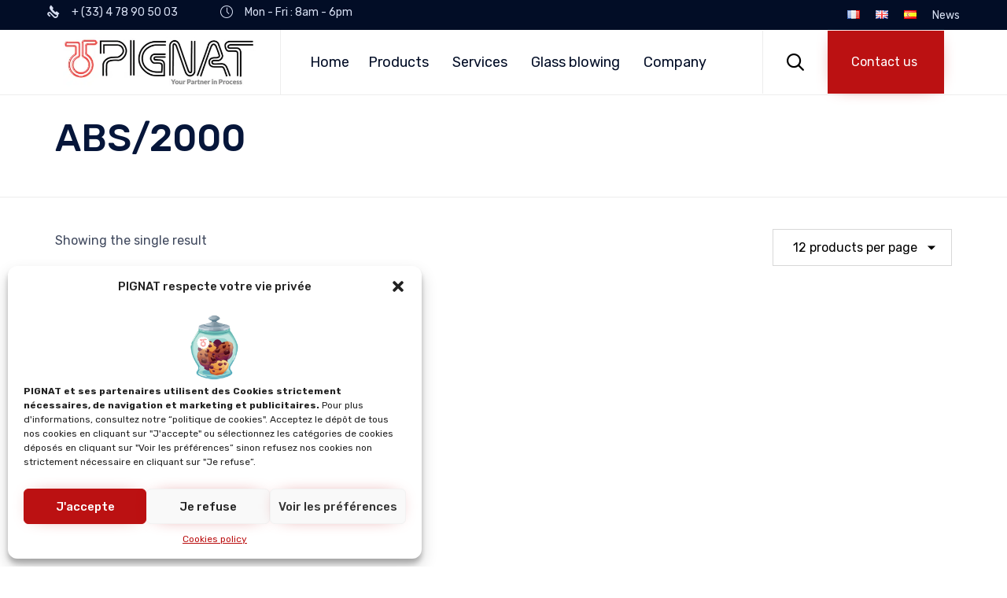

--- FILE ---
content_type: text/html; charset=UTF-8
request_url: https://pignat.com/en/product-tag/abs-2000-en/
body_size: 39875
content:
<!DOCTYPE html>
<html lang="en-GB" class="no-js">

<head>
	<meta charset="UTF-8" />
	<meta http-equiv="X-UA-Compatible" content="IE=edge" />
	<meta name="viewport" content="width=device-width, initial-scale=1">
	<meta name="theme-color" content="#bb1112">

	<link rel="pingback" href="https://pignat.com/xmlrpc.php" />

	<style id="vamtam-theme-options">:root {--vamtam-site-max-width:1260px;
--vamtam-body-background-background-image:none;
--vamtam-body-background-background-color:#ffffff;
--vamtam-body-background-background-repeat:no-repeat;
--vamtam-body-background-background-attachment:scroll;
--vamtam-body-background-background-size:cover;
--vamtam-body-background-background-position:center center;
--vamtam-accent-color-1:#bb1112;
--vamtam-accent-color-2:#020d26;
--vamtam-accent-color-3:#06163a;
--vamtam-accent-color-4:#d8d8d8;
--vamtam-accent-color-5:#ffffff;
--vamtam-accent-color-6:#000000;
--vamtam-accent-color-7:#EDEDED;
--vamtam-accent-color-8:#ffffff;
--vamtam-accent-color-1-hc:#ffffff;
--vamtam-accent-color-2-hc:#ffffff;
--vamtam-accent-color-3-hc:#ffffff;
--vamtam-accent-color-4-hc:#000000;
--vamtam-accent-color-5-hc:#000000;
--vamtam-accent-color-6-hc:#ffffff;
--vamtam-accent-color-7-hc:#000000;
--vamtam-accent-color-8-hc:#000000;
--vamtam-h1-font-family:'Rubik';
--vamtam-h1-font-size:60px;
--vamtam-h1-font-weight:500;
--vamtam-h1-font-style:normal;
--vamtam-h1-line-height:1.03;
--vamtam-h1-color:#06163a;
--vamtam-h2-font-family:'Rubik';
--vamtam-h2-font-size:48px;
--vamtam-h2-font-weight:300;
--vamtam-h2-font-style:normal;
--vamtam-h2-line-height:1.13;
--vamtam-h2-color:#06163a;
--vamtam-h3-font-family:'Rubik';
--vamtam-h3-font-size:26px;
--vamtam-h3-font-weight:500;
--vamtam-h3-font-style:normal;
--vamtam-h3-line-height:1.15;
--vamtam-h3-color:#06163a;
--vamtam-h4-font-family:'Rubik';
--vamtam-h4-font-size:22px;
--vamtam-h4-font-weight:normal;
--vamtam-h4-font-style:normal;
--vamtam-h4-line-height:1.18;
--vamtam-h4-color:#020d26;
--vamtam-h5-font-family:'Rubik';
--vamtam-h5-font-size:16px;
--vamtam-h5-font-weight:normal;
--vamtam-h5-font-style:normal;
--vamtam-h5-line-height:1.5;
--vamtam-h5-color:#020d26;
--vamtam-h6-font-family:'Rubik';
--vamtam-h6-font-size:12px;
--vamtam-h6-font-weight:normal;
--vamtam-h6-font-style:normal;
--vamtam-h6-line-height:1.17;
--vamtam-h6-color:#68696b;
--vamtam-em-font-family:'Rubik';
--vamtam-em-font-size:16px;
--vamtam-em-font-weight:300;
--vamtam-em-font-style:italic;
--vamtam-em-line-height:1.5;
--vamtam-em-color:#3f485d;
--vamtam-additional-font-1-font-family:'Rubik';
--vamtam-additional-font-1-font-size:30px;
--vamtam-additional-font-1-font-weight:300;
--vamtam-additional-font-1-font-style:normal;
--vamtam-additional-font-1-line-height:1.07;
--vamtam-additional-font-1-color:#45545e;
--vamtam-additional-font-2-font-family:'Rubik';
--vamtam-additional-font-2-font-size:60px;
--vamtam-additional-font-2-font-weight:300;
--vamtam-additional-font-2-font-style:normal;
--vamtam-additional-font-2-line-height:1.23;
--vamtam-additional-font-2-color:#020d26;
--vamtam-header-height:80px;
--vamtam-header-background-background-image:none;
--vamtam-header-background-background-color:#ffffff;
--vamtam-header-background-background-repeat:repeat;
--vamtam-header-background-background-attachment:scroll;
--vamtam-header-background-background-size:auto;
--vamtam-header-background-background-position:left top;
--vamtam-sub-header-background-background-image:none;
--vamtam-sub-header-background-background-color:#e2e2e2;
--vamtam-sub-header-background-background-repeat:repeat;
--vamtam-sub-header-background-background-attachment:fixed;
--vamtam-sub-header-background-background-size:auto;
--vamtam-sub-header-background-background-position:left top;
--vamtam-page-title-background-background-image:none;
--vamtam-page-title-background-background-color:;
--vamtam-page-title-background-background-repeat:repeat;
--vamtam-page-title-background-background-attachment:fixed;
--vamtam-page-title-background-background-size:auto;
--vamtam-page-title-background-background-position:left top;
--vamtam-logo-font-family:'Montserrat';
--vamtam-logo-font-size:36px;
--vamtam-logo-font-weight:600;
--vamtam-logo-font-style:normal;
--vamtam-logo-line-height:1.22;
--vamtam-logo-color:#06163a;
--vamtam-main-menu-text-sticky-color:#ffffff;
--vamtam-left-sidebar-width:30%;
--vamtam-right-sidebar-width:30%;
--vamtam-main-background-background-image:none;
--vamtam-main-background-background-color:#ffffff;
--vamtam-main-background-background-repeat:repeat;
--vamtam-main-background-background-attachment:scroll;
--vamtam-main-background-background-size:auto;
--vamtam-main-background-background-position:left top;
--vamtam-primary-font-font-family:'Rubik';
--vamtam-primary-font-font-size:16px;
--vamtam-primary-font-font-weight:normal;
--vamtam-primary-font-font-style:normal;
--vamtam-primary-font-line-height:1.5;
--vamtam-primary-font-color:#3f485d;
--vamtam-body-link-regular:#06163a;
--vamtam-body-link-hover:#ba1111;
--vamtam-body-link-visited:#06163a;
--vamtam-body-link-active:#ba1111;
--vamtam-footer-sidebars-titles-font-family:'Rubik';
--vamtam-footer-sidebars-titles-font-size:20px;
--vamtam-footer-sidebars-titles-font-weight:500;
--vamtam-footer-sidebars-titles-font-style:normal;
--vamtam-footer-sidebars-titles-line-height:1.2;
--vamtam-footer-sidebars-titles-color:#020d26;
--vamtam-mobile-top-bar-resolution:900px;
--vamtam-beaver-global-row_content_width_default:fixed;
--vamtam-beaver-global-responsive_enabled:1;
--vamtam-beaver-global-auto_spacing:1;
--vamtam-beaver-global-responsive_preview:;
--vamtam-beaver-global-responsive_col_max_width:1px;
--vamtam-beaver-global-row_margins_top:0px;
--vamtam-beaver-global-row_margins_unit:px;
--vamtam-beaver-global-row_margins_large_unit:px;
--vamtam-beaver-global-row_margins_medium_unit:px;
--vamtam-beaver-global-row_margins_responsive_unit:px;
--vamtam-beaver-global-row_margins_right:0px;
--vamtam-beaver-global-row_margins_bottom:0px;
--vamtam-beaver-global-row_margins_left:0px;
--vamtam-beaver-global-row_padding_top:20px;
--vamtam-beaver-global-row_padding_unit:px;
--vamtam-beaver-global-row_padding_large_unit:px;
--vamtam-beaver-global-row_padding_medium_unit:px;
--vamtam-beaver-global-row_padding_top_responsive:10px;
--vamtam-beaver-global-row_padding_responsive_unit:px;
--vamtam-beaver-global-row_padding_right:20px;
--vamtam-beaver-global-row_padding_right_responsive:10px;
--vamtam-beaver-global-row_padding_bottom:20px;
--vamtam-beaver-global-row_padding_bottom_responsive:10px;
--vamtam-beaver-global-row_padding_left:20px;
--vamtam-beaver-global-row_padding_left_responsive:10px;
--vamtam-beaver-global-column_margins_top:0px;
--vamtam-beaver-global-column_margins_unit:px;
--vamtam-beaver-global-column_margins_large_unit:px;
--vamtam-beaver-global-column_margins_medium_unit:px;
--vamtam-beaver-global-column_margins_responsive_unit:px;
--vamtam-beaver-global-column_margins_right:0px;
--vamtam-beaver-global-column_margins_bottom:0px;
--vamtam-beaver-global-column_margins_left:0px;
--vamtam-beaver-global-column_padding_top:0px;
--vamtam-beaver-global-column_padding_unit:px;
--vamtam-beaver-global-column_padding_large_unit:px;
--vamtam-beaver-global-column_padding_medium_unit:px;
--vamtam-beaver-global-column_padding_responsive_unit:px;
--vamtam-beaver-global-column_padding_right:0px;
--vamtam-beaver-global-column_padding_bottom:0px;
--vamtam-beaver-global-column_padding_left:0px;
--vamtam-beaver-global-module_margins_unit:px;
--vamtam-beaver-global-module_margins_top_large:10px;
--vamtam-beaver-global-module_margins_large_unit:px;
--vamtam-beaver-global-module_margins_top_medium:10px;
--vamtam-beaver-global-module_margins_medium_unit:px;
--vamtam-beaver-global-module_margins_top_responsive:10px;
--vamtam-beaver-global-module_margins_responsive_unit:px;
--vamtam-beaver-global-module_margins_right_large:10px;
--vamtam-beaver-global-module_margins_right_medium:10px;
--vamtam-beaver-global-module_margins_right_responsive:10px;
--vamtam-beaver-global-module_margins_bottom_large:10px;
--vamtam-beaver-global-module_margins_bottom_medium:10px;
--vamtam-beaver-global-module_margins_bottom_responsive:10px;
--vamtam-beaver-global-module_margins_left_large:10px;
--vamtam-beaver-global-module_margins_left_medium:10px;
--vamtam-beaver-global-module_margins_left_responsive:10px;
--vamtam-beaver-global-row_width_unit:px;
--vamtam-beaver-global-show_default_heading:;
--vamtam-default-bg-color:#ffffff;
--vamtam-default-line-color:#EDEDED;
--vamtam-small-padding:20px;
--vamtam-horizontal-padding:50px;
--vamtam-vertical-padding:30px;
--vamtam-horizontal-padding-large:60px;
--vamtam-vertical-padding-large:60px;
--vamtam-no-border-link:none;
--vamtam-border-radius:0px;
--vamtam-border-radius-oval:0px;
--vamtam-overlay-color:#000000;
--vamtam-overlay-color-hc:#ffffff;
--vamtam-box-outer-padding:60px;
--vamtam-loading-animation:url('https://pignat.com/wp-content/themes/nex/vamtam/assets/images/loader-ring.gif');
--vamtam-accent-color-1-rgb:187,17,18;
--vamtam-accent-color-2-rgb:2,13,38;
--vamtam-accent-color-3-rgb:6,22,58;
--vamtam-accent-color-4-rgb:216,216,216;
--vamtam-accent-color-5-rgb:255,255,255;
--vamtam-accent-color-6-rgb:0,0,0;
--vamtam-accent-color-7-rgb:237,237,237;
--vamtam-accent-color-8-rgb:255,255,255;
}@media (max-width: 768px) {
:root {
--vamtam-h1-font-size: calc(60px * 0.82);
--vamtam-h1-line-height: calc(1.03 * 0.82);
--vamtam-h2-font-size: calc(48px * 0.84);
--vamtam-h2-line-height: calc(1.13 * 0.84);
--vamtam-h3-font-size: calc(26px * 0.86);
--vamtam-h3-line-height: calc(1.15 * 0.86);
--vamtam-h4-font-size: calc(22px * 0.88);
--vamtam-h4-line-height: calc(1.18 * 0.88);
--vamtam-h5-font-size: calc(16px * 0.9);
--vamtam-h5-line-height: calc(1.5 * 0.9);
--vamtam-h6-font-size: calc(12px * 0.92);
--vamtam-h6-line-height: calc(1.17 * 0.92);
}
}</style><meta name='robots' content='index, follow, max-image-preview:large, max-snippet:-1, max-video-preview:-1' />
	<style>img:is([sizes="auto" i], [sizes^="auto," i]) { contain-intrinsic-size: 3000px 1500px }</style>
	<link rel="alternate" href="https://pignat.com/product-tag/abs-2000/" hreflang="fr" />
<link rel="alternate" href="https://pignat.com/en/product-tag/abs-2000-en/" hreflang="en" />
<link rel="alternate" href="https://pignat.com/es/product-tag/abs-2000-es/" hreflang="es" />

	<!-- This site is optimized with the Yoast SEO plugin v24.3 - https://yoast.com/wordpress/plugins/seo/ -->
	<title>Archives des ABS/2000 - Pignat.com</title>
	<link rel="canonical" href="https://pignat.com/en/product-tag/abs-2000-en/" />
	<meta property="og:locale" content="en_GB" />
	<meta property="og:locale:alternate" content="fr_FR" />
	<meta property="og:locale:alternate" content="es_ES" />
	<meta property="og:type" content="article" />
	<meta property="og:title" content="Archives des ABS/2000 - Pignat.com" />
	<meta property="og:url" content="https://pignat.com/en/product-tag/abs-2000-en/" />
	<meta property="og:site_name" content="Pignat.com" />
	<meta name="twitter:card" content="summary_large_image" />
	<script type="application/ld+json" class="yoast-schema-graph">{"@context":"https://schema.org","@graph":[{"@type":"CollectionPage","@id":"https://pignat.com/en/product-tag/abs-2000-en/","url":"https://pignat.com/en/product-tag/abs-2000-en/","name":"Archives des ABS/2000 - Pignat.com","isPartOf":{"@id":"https://pignat.com/en/#website"},"primaryImageOfPage":{"@id":"https://pignat.com/en/product-tag/abs-2000-en/#primaryimage"},"image":{"@id":"https://pignat.com/en/product-tag/abs-2000-en/#primaryimage"},"thumbnailUrl":"https://pignat.com/wp-content/uploads/2021/11/Absorption-analyseur-CO2-ABS2000-gaz-liquide-chimie.jpg","inLanguage":"en-GB"},{"@type":"ImageObject","inLanguage":"en-GB","@id":"https://pignat.com/en/product-tag/abs-2000-en/#primaryimage","url":"https://pignat.com/wp-content/uploads/2021/11/Absorption-analyseur-CO2-ABS2000-gaz-liquide-chimie.jpg","contentUrl":"https://pignat.com/wp-content/uploads/2021/11/Absorption-analyseur-CO2-ABS2000-gaz-liquide-chimie.jpg","width":500,"height":500,"caption":"opération unitaire pour l'enseignement d'absorption gaz liquide"},{"@type":"WebSite","@id":"https://pignat.com/en/#website","url":"https://pignat.com/en/","name":"Pignat.com","description":"","publisher":{"@id":"https://pignat.com/en/#organization"},"potentialAction":[{"@type":"SearchAction","target":{"@type":"EntryPoint","urlTemplate":"https://pignat.com/en/?s={search_term_string}"},"query-input":{"@type":"PropertyValueSpecification","valueRequired":true,"valueName":"search_term_string"}}],"inLanguage":"en-GB"},{"@type":"Organization","@id":"https://pignat.com/en/#organization","name":"Pignat.com","url":"https://pignat.com/en/","logo":{"@type":"ImageObject","inLanguage":"en-GB","@id":"https://pignat.com/en/#/schema/logo/image/","url":"https://pignat.com/wp-content/uploads/2023/01/cropped-Sans-titre-3.png","contentUrl":"https://pignat.com/wp-content/uploads/2023/01/cropped-Sans-titre-3.png","width":450,"height":150,"caption":"Pignat.com"},"image":{"@id":"https://pignat.com/en/#/schema/logo/image/"},"sameAs":["https://www.facebook.com/pages/category/Industrial-Company/Pignat-SAS-619493638194088/","https://fr.linkedin.com/company/pignat"]}]}</script>
	<!-- / Yoast SEO plugin. -->


<link rel='dns-prefetch' href='//js-eu1.hs-scripts.com' />
<link rel='dns-prefetch' href='//fonts.googleapis.com' />
<link rel="alternate" type="application/rss+xml" title="Pignat.com &raquo; Feed" href="https://pignat.com/en/feed/" />
<link rel="alternate" type="application/rss+xml" title="Pignat.com &raquo; Comments Feed" href="https://pignat.com/en/comments/feed/" />
<link rel="alternate" type="application/rss+xml" title="Pignat.com &raquo; ABS/2000 Tag Feed" href="https://pignat.com/en/product-tag/abs-2000-en/feed/" />
<script type="text/javascript">
/* <![CDATA[ */
window._wpemojiSettings = {"baseUrl":"https:\/\/s.w.org\/images\/core\/emoji\/15.0.3\/72x72\/","ext":".png","svgUrl":"https:\/\/s.w.org\/images\/core\/emoji\/15.0.3\/svg\/","svgExt":".svg","source":{"concatemoji":"https:\/\/pignat.com\/wp-includes\/js\/wp-emoji-release.min.js?ver=6.7.1"}};
/*! This file is auto-generated */
!function(i,n){var o,s,e;function c(e){try{var t={supportTests:e,timestamp:(new Date).valueOf()};sessionStorage.setItem(o,JSON.stringify(t))}catch(e){}}function p(e,t,n){e.clearRect(0,0,e.canvas.width,e.canvas.height),e.fillText(t,0,0);var t=new Uint32Array(e.getImageData(0,0,e.canvas.width,e.canvas.height).data),r=(e.clearRect(0,0,e.canvas.width,e.canvas.height),e.fillText(n,0,0),new Uint32Array(e.getImageData(0,0,e.canvas.width,e.canvas.height).data));return t.every(function(e,t){return e===r[t]})}function u(e,t,n){switch(t){case"flag":return n(e,"\ud83c\udff3\ufe0f\u200d\u26a7\ufe0f","\ud83c\udff3\ufe0f\u200b\u26a7\ufe0f")?!1:!n(e,"\ud83c\uddfa\ud83c\uddf3","\ud83c\uddfa\u200b\ud83c\uddf3")&&!n(e,"\ud83c\udff4\udb40\udc67\udb40\udc62\udb40\udc65\udb40\udc6e\udb40\udc67\udb40\udc7f","\ud83c\udff4\u200b\udb40\udc67\u200b\udb40\udc62\u200b\udb40\udc65\u200b\udb40\udc6e\u200b\udb40\udc67\u200b\udb40\udc7f");case"emoji":return!n(e,"\ud83d\udc26\u200d\u2b1b","\ud83d\udc26\u200b\u2b1b")}return!1}function f(e,t,n){var r="undefined"!=typeof WorkerGlobalScope&&self instanceof WorkerGlobalScope?new OffscreenCanvas(300,150):i.createElement("canvas"),a=r.getContext("2d",{willReadFrequently:!0}),o=(a.textBaseline="top",a.font="600 32px Arial",{});return e.forEach(function(e){o[e]=t(a,e,n)}),o}function t(e){var t=i.createElement("script");t.src=e,t.defer=!0,i.head.appendChild(t)}"undefined"!=typeof Promise&&(o="wpEmojiSettingsSupports",s=["flag","emoji"],n.supports={everything:!0,everythingExceptFlag:!0},e=new Promise(function(e){i.addEventListener("DOMContentLoaded",e,{once:!0})}),new Promise(function(t){var n=function(){try{var e=JSON.parse(sessionStorage.getItem(o));if("object"==typeof e&&"number"==typeof e.timestamp&&(new Date).valueOf()<e.timestamp+604800&&"object"==typeof e.supportTests)return e.supportTests}catch(e){}return null}();if(!n){if("undefined"!=typeof Worker&&"undefined"!=typeof OffscreenCanvas&&"undefined"!=typeof URL&&URL.createObjectURL&&"undefined"!=typeof Blob)try{var e="postMessage("+f.toString()+"("+[JSON.stringify(s),u.toString(),p.toString()].join(",")+"));",r=new Blob([e],{type:"text/javascript"}),a=new Worker(URL.createObjectURL(r),{name:"wpTestEmojiSupports"});return void(a.onmessage=function(e){c(n=e.data),a.terminate(),t(n)})}catch(e){}c(n=f(s,u,p))}t(n)}).then(function(e){for(var t in e)n.supports[t]=e[t],n.supports.everything=n.supports.everything&&n.supports[t],"flag"!==t&&(n.supports.everythingExceptFlag=n.supports.everythingExceptFlag&&n.supports[t]);n.supports.everythingExceptFlag=n.supports.everythingExceptFlag&&!n.supports.flag,n.DOMReady=!1,n.readyCallback=function(){n.DOMReady=!0}}).then(function(){return e}).then(function(){var e;n.supports.everything||(n.readyCallback(),(e=n.source||{}).concatemoji?t(e.concatemoji):e.wpemoji&&e.twemoji&&(t(e.twemoji),t(e.wpemoji)))}))}((window,document),window._wpemojiSettings);
/* ]]> */
</script>
<style id='wp-emoji-styles-inline-css' type='text/css'>

	img.wp-smiley, img.emoji {
		display: inline !important;
		border: none !important;
		box-shadow: none !important;
		height: 1em !important;
		width: 1em !important;
		margin: 0 0.07em !important;
		vertical-align: -0.1em !important;
		background: none !important;
		padding: 0 !important;
	}
</style>
<link rel='stylesheet' id='wp-block-library-css' href='https://pignat.com/wp-includes/css/dist/block-library/style.min.css?ver=6.7.1' type='text/css' media='all' />
<style id='classic-theme-styles-inline-css' type='text/css'>
/*! This file is auto-generated */
.wp-block-button__link{color:#fff;background-color:#32373c;border-radius:9999px;box-shadow:none;text-decoration:none;padding:calc(.667em + 2px) calc(1.333em + 2px);font-size:1.125em}.wp-block-file__button{background:#32373c;color:#fff;text-decoration:none}
</style>
<style id='global-styles-inline-css' type='text/css'>
:root{--wp--preset--aspect-ratio--square: 1;--wp--preset--aspect-ratio--4-3: 4/3;--wp--preset--aspect-ratio--3-4: 3/4;--wp--preset--aspect-ratio--3-2: 3/2;--wp--preset--aspect-ratio--2-3: 2/3;--wp--preset--aspect-ratio--16-9: 16/9;--wp--preset--aspect-ratio--9-16: 9/16;--wp--preset--color--black: #000000;--wp--preset--color--cyan-bluish-gray: #abb8c3;--wp--preset--color--white: #ffffff;--wp--preset--color--pale-pink: #f78da7;--wp--preset--color--vivid-red: #cf2e2e;--wp--preset--color--luminous-vivid-orange: #ff6900;--wp--preset--color--luminous-vivid-amber: #fcb900;--wp--preset--color--light-green-cyan: #7bdcb5;--wp--preset--color--vivid-green-cyan: #00d084;--wp--preset--color--pale-cyan-blue: #8ed1fc;--wp--preset--color--vivid-cyan-blue: #0693e3;--wp--preset--color--vivid-purple: #9b51e0;--wp--preset--gradient--vivid-cyan-blue-to-vivid-purple: linear-gradient(135deg,rgba(6,147,227,1) 0%,rgb(155,81,224) 100%);--wp--preset--gradient--light-green-cyan-to-vivid-green-cyan: linear-gradient(135deg,rgb(122,220,180) 0%,rgb(0,208,130) 100%);--wp--preset--gradient--luminous-vivid-amber-to-luminous-vivid-orange: linear-gradient(135deg,rgba(252,185,0,1) 0%,rgba(255,105,0,1) 100%);--wp--preset--gradient--luminous-vivid-orange-to-vivid-red: linear-gradient(135deg,rgba(255,105,0,1) 0%,rgb(207,46,46) 100%);--wp--preset--gradient--very-light-gray-to-cyan-bluish-gray: linear-gradient(135deg,rgb(238,238,238) 0%,rgb(169,184,195) 100%);--wp--preset--gradient--cool-to-warm-spectrum: linear-gradient(135deg,rgb(74,234,220) 0%,rgb(151,120,209) 20%,rgb(207,42,186) 40%,rgb(238,44,130) 60%,rgb(251,105,98) 80%,rgb(254,248,76) 100%);--wp--preset--gradient--blush-light-purple: linear-gradient(135deg,rgb(255,206,236) 0%,rgb(152,150,240) 100%);--wp--preset--gradient--blush-bordeaux: linear-gradient(135deg,rgb(254,205,165) 0%,rgb(254,45,45) 50%,rgb(107,0,62) 100%);--wp--preset--gradient--luminous-dusk: linear-gradient(135deg,rgb(255,203,112) 0%,rgb(199,81,192) 50%,rgb(65,88,208) 100%);--wp--preset--gradient--pale-ocean: linear-gradient(135deg,rgb(255,245,203) 0%,rgb(182,227,212) 50%,rgb(51,167,181) 100%);--wp--preset--gradient--electric-grass: linear-gradient(135deg,rgb(202,248,128) 0%,rgb(113,206,126) 100%);--wp--preset--gradient--midnight: linear-gradient(135deg,rgb(2,3,129) 0%,rgb(40,116,252) 100%);--wp--preset--font-size--small: 13px;--wp--preset--font-size--medium: 20px;--wp--preset--font-size--large: 36px;--wp--preset--font-size--x-large: 42px;--wp--preset--font-family--inter: "Inter", sans-serif;--wp--preset--font-family--cardo: Cardo;--wp--preset--spacing--20: 0.44rem;--wp--preset--spacing--30: 0.67rem;--wp--preset--spacing--40: 1rem;--wp--preset--spacing--50: 1.5rem;--wp--preset--spacing--60: 2.25rem;--wp--preset--spacing--70: 3.38rem;--wp--preset--spacing--80: 5.06rem;--wp--preset--shadow--natural: 6px 6px 9px rgba(0, 0, 0, 0.2);--wp--preset--shadow--deep: 12px 12px 50px rgba(0, 0, 0, 0.4);--wp--preset--shadow--sharp: 6px 6px 0px rgba(0, 0, 0, 0.2);--wp--preset--shadow--outlined: 6px 6px 0px -3px rgba(255, 255, 255, 1), 6px 6px rgba(0, 0, 0, 1);--wp--preset--shadow--crisp: 6px 6px 0px rgba(0, 0, 0, 1);}:where(.is-layout-flex){gap: 0.5em;}:where(.is-layout-grid){gap: 0.5em;}body .is-layout-flex{display: flex;}.is-layout-flex{flex-wrap: wrap;align-items: center;}.is-layout-flex > :is(*, div){margin: 0;}body .is-layout-grid{display: grid;}.is-layout-grid > :is(*, div){margin: 0;}:where(.wp-block-columns.is-layout-flex){gap: 2em;}:where(.wp-block-columns.is-layout-grid){gap: 2em;}:where(.wp-block-post-template.is-layout-flex){gap: 1.25em;}:where(.wp-block-post-template.is-layout-grid){gap: 1.25em;}.has-black-color{color: var(--wp--preset--color--black) !important;}.has-cyan-bluish-gray-color{color: var(--wp--preset--color--cyan-bluish-gray) !important;}.has-white-color{color: var(--wp--preset--color--white) !important;}.has-pale-pink-color{color: var(--wp--preset--color--pale-pink) !important;}.has-vivid-red-color{color: var(--wp--preset--color--vivid-red) !important;}.has-luminous-vivid-orange-color{color: var(--wp--preset--color--luminous-vivid-orange) !important;}.has-luminous-vivid-amber-color{color: var(--wp--preset--color--luminous-vivid-amber) !important;}.has-light-green-cyan-color{color: var(--wp--preset--color--light-green-cyan) !important;}.has-vivid-green-cyan-color{color: var(--wp--preset--color--vivid-green-cyan) !important;}.has-pale-cyan-blue-color{color: var(--wp--preset--color--pale-cyan-blue) !important;}.has-vivid-cyan-blue-color{color: var(--wp--preset--color--vivid-cyan-blue) !important;}.has-vivid-purple-color{color: var(--wp--preset--color--vivid-purple) !important;}.has-black-background-color{background-color: var(--wp--preset--color--black) !important;}.has-cyan-bluish-gray-background-color{background-color: var(--wp--preset--color--cyan-bluish-gray) !important;}.has-white-background-color{background-color: var(--wp--preset--color--white) !important;}.has-pale-pink-background-color{background-color: var(--wp--preset--color--pale-pink) !important;}.has-vivid-red-background-color{background-color: var(--wp--preset--color--vivid-red) !important;}.has-luminous-vivid-orange-background-color{background-color: var(--wp--preset--color--luminous-vivid-orange) !important;}.has-luminous-vivid-amber-background-color{background-color: var(--wp--preset--color--luminous-vivid-amber) !important;}.has-light-green-cyan-background-color{background-color: var(--wp--preset--color--light-green-cyan) !important;}.has-vivid-green-cyan-background-color{background-color: var(--wp--preset--color--vivid-green-cyan) !important;}.has-pale-cyan-blue-background-color{background-color: var(--wp--preset--color--pale-cyan-blue) !important;}.has-vivid-cyan-blue-background-color{background-color: var(--wp--preset--color--vivid-cyan-blue) !important;}.has-vivid-purple-background-color{background-color: var(--wp--preset--color--vivid-purple) !important;}.has-black-border-color{border-color: var(--wp--preset--color--black) !important;}.has-cyan-bluish-gray-border-color{border-color: var(--wp--preset--color--cyan-bluish-gray) !important;}.has-white-border-color{border-color: var(--wp--preset--color--white) !important;}.has-pale-pink-border-color{border-color: var(--wp--preset--color--pale-pink) !important;}.has-vivid-red-border-color{border-color: var(--wp--preset--color--vivid-red) !important;}.has-luminous-vivid-orange-border-color{border-color: var(--wp--preset--color--luminous-vivid-orange) !important;}.has-luminous-vivid-amber-border-color{border-color: var(--wp--preset--color--luminous-vivid-amber) !important;}.has-light-green-cyan-border-color{border-color: var(--wp--preset--color--light-green-cyan) !important;}.has-vivid-green-cyan-border-color{border-color: var(--wp--preset--color--vivid-green-cyan) !important;}.has-pale-cyan-blue-border-color{border-color: var(--wp--preset--color--pale-cyan-blue) !important;}.has-vivid-cyan-blue-border-color{border-color: var(--wp--preset--color--vivid-cyan-blue) !important;}.has-vivid-purple-border-color{border-color: var(--wp--preset--color--vivid-purple) !important;}.has-vivid-cyan-blue-to-vivid-purple-gradient-background{background: var(--wp--preset--gradient--vivid-cyan-blue-to-vivid-purple) !important;}.has-light-green-cyan-to-vivid-green-cyan-gradient-background{background: var(--wp--preset--gradient--light-green-cyan-to-vivid-green-cyan) !important;}.has-luminous-vivid-amber-to-luminous-vivid-orange-gradient-background{background: var(--wp--preset--gradient--luminous-vivid-amber-to-luminous-vivid-orange) !important;}.has-luminous-vivid-orange-to-vivid-red-gradient-background{background: var(--wp--preset--gradient--luminous-vivid-orange-to-vivid-red) !important;}.has-very-light-gray-to-cyan-bluish-gray-gradient-background{background: var(--wp--preset--gradient--very-light-gray-to-cyan-bluish-gray) !important;}.has-cool-to-warm-spectrum-gradient-background{background: var(--wp--preset--gradient--cool-to-warm-spectrum) !important;}.has-blush-light-purple-gradient-background{background: var(--wp--preset--gradient--blush-light-purple) !important;}.has-blush-bordeaux-gradient-background{background: var(--wp--preset--gradient--blush-bordeaux) !important;}.has-luminous-dusk-gradient-background{background: var(--wp--preset--gradient--luminous-dusk) !important;}.has-pale-ocean-gradient-background{background: var(--wp--preset--gradient--pale-ocean) !important;}.has-electric-grass-gradient-background{background: var(--wp--preset--gradient--electric-grass) !important;}.has-midnight-gradient-background{background: var(--wp--preset--gradient--midnight) !important;}.has-small-font-size{font-size: var(--wp--preset--font-size--small) !important;}.has-medium-font-size{font-size: var(--wp--preset--font-size--medium) !important;}.has-large-font-size{font-size: var(--wp--preset--font-size--large) !important;}.has-x-large-font-size{font-size: var(--wp--preset--font-size--x-large) !important;}
:where(.wp-block-post-template.is-layout-flex){gap: 1.25em;}:where(.wp-block-post-template.is-layout-grid){gap: 1.25em;}
:where(.wp-block-columns.is-layout-flex){gap: 2em;}:where(.wp-block-columns.is-layout-grid){gap: 2em;}
:root :where(.wp-block-pullquote){font-size: 1.5em;line-height: 1.6;}
</style>
<link rel='stylesheet' id='printomatic-css-css' href='https://pignat.com/wp-content/plugins/print-o-matic/css/style.css?ver=2.0' type='text/css' media='all' />
<style id='printomatic-css-inline-css' type='text/css'>
.printomatictext {
    cursor: pointer;
    background-color: #ba1111;
    height: 40px;
    width: 200px;
    text-align: center;
    line-height: 40px;
    color: white;
}
</style>
<link rel='stylesheet' id='sm-style-css' href='https://pignat.com/wp-content/plugins/simple-masonry-layout/assets/css/sm-style.css?ver=6.7.1' type='text/css' media='all' />
<link rel='stylesheet' id='darkbox-style-css' href='https://pignat.com/wp-content/plugins/simple-masonry-layout/assets/css/darkbox.css?ver=6.7.1' type='text/css' media='all' />
<link rel='stylesheet' id='font-awesome-5-css' href='https://pignat.com/wp-content/plugins/beaver-builder-lite-version/fonts/fontawesome/5.15.4/css/all.min.css?ver=2.8.6.1' type='text/css' media='all' />
<link rel='stylesheet' id='font-awesome-css' href='https://pignat.com/wp-content/plugins/beaver-builder-lite-version/fonts/fontawesome/5.15.4/css/v4-shims.min.css?ver=2.8.6.1' type='text/css' media='all' />
<link rel='stylesheet' id='woocommerce-print-products-css' href='https://pignat.com/wp-content/plugins/woocommerce-print-products/public/css/woocommerce-print-products-public.css?ver=1.5.3' type='text/css' media='all' />
<link rel='stylesheet' id='woocommerce-layout-css' href='https://pignat.com/wp-content/plugins/woocommerce/assets/css/woocommerce-layout.css?ver=9.6.0' type='text/css' media='all' />
<link rel='stylesheet' id='woocommerce-smallscreen-css' href='https://pignat.com/wp-content/plugins/woocommerce/assets/css/woocommerce-smallscreen.css?ver=9.6.0' type='text/css' media='only screen and (max-width: 768px)' />
<link rel='stylesheet' id='woocommerce-general-css' href='https://pignat.com/wp-content/plugins/woocommerce/assets/css/woocommerce.css?ver=9.6.0' type='text/css' media='all' />
<style id='woocommerce-inline-inline-css' type='text/css'>
.woocommerce form .form-row .required { visibility: visible; }
</style>
<link rel='stylesheet' id='aws-style-css' href='https://pignat.com/wp-content/plugins/advanced-woo-search/assets/css/common.min.css?ver=3.25' type='text/css' media='all' />
<link rel='stylesheet' id='cmplz-general-css' href='https://pignat.com/wp-content/plugins/complianz-gdpr/assets/css/cookieblocker.min.css?ver=1736422905' type='text/css' media='all' />
<link rel='stylesheet' id='ivory-search-styles-css' href='https://pignat.com/wp-content/plugins/add-search-to-menu/public/css/ivory-search.min.css?ver=5.5.8' type='text/css' media='all' />
<link rel='stylesheet' id='dashicons-css' href='https://pignat.com/wp-includes/css/dashicons.min.css?ver=6.7.1' type='text/css' media='all' />
<link rel='stylesheet' id='brands-styles-css' href='https://pignat.com/wp-content/plugins/woocommerce/assets/css/brands.css?ver=9.6.0' type='text/css' media='all' />
<link rel='stylesheet' id='popupaoc-public-style-css' href='https://pignat.com/wp-content/plugins/popup-anything-on-click/assets/css/popupaoc-public.css?ver=2.8.6' type='text/css' media='all' />
<link rel='stylesheet' id='vamtam-gfonts-css' href='https://fonts.googleapis.com/css?family=Rubik%3A500%2C300%2Cnormal%2C300italic%2Cbold%2C700i%7CMontserrat%3A600%2Cbold&#038;subset=latin&#038;display=swap&#038;ver=1737575453' type='text/css' media='all' />
<link rel='stylesheet' id='vamtam-front-all-css' href='https://pignat.com/wp-content/themes/nex/vamtam/assets/css/dist/all.css?ver=1737575453' type='text/css' media='all' />
<style id='vamtam-front-all-inline-css' type='text/css'>

			@font-face {
				font-family: 'icomoon';
				src: url(https://pignat.com/wp-content/themes/nex/vamtam/assets/fonts/icons/icomoon.woff2) format('woff2'),
				     url( https://pignat.com/wp-content/themes/nex/vamtam/assets/fonts/icons/icomoon.woff) format('woff'),
				     url(https://pignat.com/wp-content/themes/nex/vamtam/assets/fonts/icons/icomoon.ttf) format('ttf');
				font-weight: normal;
				font-style: normal;
				font-display: swap;
			}
		
				@font-face {
					font-family: 'theme';
					src: url(https://pignat.com/wp-content/themes/nex/vamtam/assets/fonts/theme-icons/theme-icons.woff2) format('woff2'),
						url(https://pignat.com/wp-content/themes/nex/vamtam/assets/fonts/theme-icons/theme-icons.woff) format('woff');
					font-weight: normal;
					font-style: normal;
					font-display: swap;
				}
			
/* Make Beaver options play nice with the theme */


:root {
	--vamtam-beaver-global-module_margins_top: var( --vamtam-beaver-global-module_margins_top_large );
	--vamtam-beaver-global-module_margins_right: var( --vamtam-beaver-global-module_margins_right_large );
	--vamtam-beaver-global-module_margins_bottom: var( --vamtam-beaver-global-module_margins_bottom_large );
	--vamtam-beaver-global-module_margins_left: var( --vamtam-beaver-global-module_margins_left_large );
}

.vamtam-box-outer-padding,
.limit-wrapper,
.header-padding {
	padding-left: calc( var( --vamtam-box-outer-padding ) + var( --vamtam-block-margin-desktop-left, var( --vamtam-beaver-global-module_margins_left ) ) );
	padding-right: calc( var( --vamtam-box-outer-padding ) + var( --vamtam-block-margin-desktop-right, var( --vamtam-beaver-global-module_margins_right ) ) );
}

body:not(.single-tribe_events):not(.post-type-archive).fl-builder #main > .limit-wrapper,
body .fl-row-content-wrap {
	padding-left: var( --vamtam-box-outer-padding );
	padding-right: var( --vamtam-box-outer-padding );
}

body:not(.single-tribe_events):not(.post-type-archive).fl-builder #main > .limit-wrapper {
	max-width: calc( var( --vamtam-site-max-width ) + var( --vamtam-beaver-global-module_margins_left ) + var( --vamtam-beaver-global-module_margins_right ) );
}


.vamtam-box-outer-padding .vamtam-box-outer-padding,
body .vamtam-box-outer-padding .fl-row-content-wrap,
.limit-wrapper .limit-wrapper {
	padding-left: 0;
	padding-right: 0;
}

body .post-content .fl-row-full-width .fl-row-fixed-width {
	padding-left: var( --vamtam-box-outer-padding );
	padding-right: var( --vamtam-box-outer-padding );
}

@media ( max-width: 1460px ) {
	.post-siblings {
		display: none;
	}
}

@media ( min-width: 993px ) and ( max-width: 1260px ) {
	.vamtam-box-outer-padding,
	.limit-wrapper,
	.header-padding {
		padding-left: calc( 30px + var( --vamtam-block-margin-desktop-left, var( --vamtam-beaver-global-module_margins_left ) ) );
		padding-right: calc( 30px + var( --vamtam-block-margin-desktop-right, var( --vamtam-beaver-global-module_margins_right ) ) );
	}

	body:not(.single-tribe_events):not(.post-type-archive).fl-builder #main > .limit-wrapper,
	body .fl-row-content-wrap {
		padding-left: 30px;
		padding-right: 30px;
	}

	body .post-content .fl-row-full-width .fl-row-fixed-width {
		padding-left: calc( 20px + var( --vamtam-block-margin-desktop-left, var( --vamtam-beaver-global-module_margins_left ) ) );
		padding-right: calc( 20px + var( --vamtam-block-margin-desktop-right, var( --vamtam-beaver-global-module_margins_right ) ) );
	}
}

@media ( max-width: 992px ) {
		:root {
		--vamtam-beaver-global-module_margins_top: var( --vamtam-beaver-global-module_margins_top_medium );
		--vamtam-beaver-global-module_margins_right: var( --vamtam-beaver-global-module_margins_right_medium );
		--vamtam-beaver-global-module_margins_bottom: var( --vamtam-beaver-global-module_margins_bottom_medium );
		--vamtam-beaver-global-module_margins_left: var( --vamtam-beaver-global-module_margins_left_medium );
	}
	
	.vamtam-box-outer-padding,
	.limit-wrapper,
	.header-padding {
		padding-left: calc( 20px + var( --vamtam-block-margin-tablet-left, var( --vamtam-beaver-global-module_margins_left ) ) );
		padding-right: calc( 20px + var( --vamtam-block-margin-tablet-right, var( --vamtam-beaver-global-module_margins_right ) ) );
	}

	body:not(.single-tribe_events):not(.post-type-archive).fl-builder #main > .limit-wrapper,
	body .fl-row-content-wrap {
		padding-left: 20px;
		padding-right: 20px;
	}

	body .post-content .fl-row-full-width .fl-row-fixed-width {
		padding-left: calc( 10px + var( --vamtam-beaver-global-module_margins_left ) );
		padding-right: calc( 10px + var( --vamtam-beaver-global-module_margins_right ) );
	}

	body:not(.single-tribe_events):not(.post-type-archive).fl-builder #main:not(.layout-full) .limit-wrapper {
		padding-left: 0;
		padding-right: 0;
	}

	body .post-content .fl-row-full-width .fl-row-fixed-width,
	body #main:not(.layout-full) .fl-builder-content > .fl-row-full-width .fl-row-fixed-width,
	body #main:not(.layout-full) .fl-builder-content > .fl-row-full-width .fl-row-full-width,
	body #main:not(.layout-full) .fl-builder-content > .fl-row-fixed-width {
		padding-left: calc( 10px + var( --vamtam-block-margin-tablet-left, var( --vamtam-beaver-global-module_margins_left ) ) );
		padding-right: calc( 10px + var( --vamtam-block-margin-tablet-right, var( --vamtam-beaver-global-module_margins_right ) ) );
	}
}

@media ( max-width: 768px ) {
		:root {
		--vamtam-beaver-global-module_margins_top: var( --vamtam-beaver-global-module_margins_top_responsive );
		--vamtam-beaver-global-module_margins_right: var( --vamtam-beaver-global-module_margins_right_responsive );
		--vamtam-beaver-global-module_margins_bottom: var( --vamtam-beaver-global-module_margins_bottom_responsive );
		--vamtam-beaver-global-module_margins_left: var( --vamtam-beaver-global-module_margins_left_responsive );
	}
	
	.vamtam-box-outer-padding,
	.limit-wrapper,
	.header-padding {
		padding-left: calc( 10px + var( --vamtam-block-margin-phone-left, var( --vamtam-beaver-global-module_margins_left ) ) );
		padding-right: calc( 10px + var( --vamtam-block-margin-phone-right, var( --vamtam-beaver-global-module_margins_right ) ) );
	}

	body #main:not(.layout-full) .fl-builder-content > .fl-row-full-width .fl-row-fixed-width,
	body #main:not(.layout-full) .fl-builder-content > .fl-row-full-width .fl-row-full-width,
	body #main:not(.layout-full) .fl-builder-content > .fl-row-fixed-width {
		padding-left: 0;
		padding-right: 0;
	}
}

	:root { scroll-behavior: smooth; }

</style>
<link rel='stylesheet' id='vamtam-theme-mobile-header-css' href='https://pignat.com/wp-content/themes/nex/vamtam/assets/css/dist/responsive/mobile-header.css?ver=1737575453' type='text/css' media='(max-width: 900px)' />
<link rel='stylesheet' id='vamtam-theme-layout-max-low-css' href='https://pignat.com/wp-content/themes/nex/vamtam/assets/css/dist/responsive/layout-max-low.css?ver=1737575453' type='text/css' media='(min-width: 993px) and (max-width: 1260px)' />
<link rel='stylesheet' id='vamtam-theme-layout-max-css' href='https://pignat.com/wp-content/themes/nex/vamtam/assets/css/dist/responsive/layout-max.css?ver=1737575453' type='text/css' media='(min-width: 993px)' />
<link rel='stylesheet' id='vamtam-theme-layout-below-max-css' href='https://pignat.com/wp-content/themes/nex/vamtam/assets/css/dist/responsive/layout-below-max.css?ver=1737575453' type='text/css' media='(max-width: 992px)' />
<link rel='stylesheet' id='vamtam-theme-layout-small-css' href='https://pignat.com/wp-content/themes/nex/vamtam/assets/css/dist/responsive/layout-small.css?ver=1737575453' type='text/css' media='(max-width: 768px)' />
<link rel='stylesheet' id='vamtam-theme-wc-small-screen-css' href='https://pignat.com/wp-content/themes/nex/vamtam/assets/css/dist/responsive/wc-small-screen.css?ver=1737575453' type='text/css' media='only screen and (max-width: 768px)' />
<script type="text/javascript" src="https://pignat.com/wp-includes/js/jquery/jquery.min.js?ver=3.7.1" id="jquery-core-js"></script>
<script type="text/javascript" src="https://pignat.com/wp-includes/js/jquery/jquery-migrate.min.js?ver=3.4.1" id="jquery-migrate-js"></script>
<script type="text/javascript" src="https://pignat.com/wp-content/plugins/simple-masonry-layout/assets/js/modernizr.custom.js?ver=6.7.1" id="modernizr-script-js"></script>
<script type="text/javascript" src="https://pignat.com/wp-content/plugins/woocommerce/assets/js/jquery-blockui/jquery.blockUI.min.js?ver=2.7.0-wc.9.6.0" id="jquery-blockui-js" defer="defer" data-wp-strategy="defer"></script>
<script type="text/javascript" id="wc-add-to-cart-js-extra">
/* <![CDATA[ */
var wc_add_to_cart_params = {"ajax_url":"\/wp-admin\/admin-ajax.php","wc_ajax_url":"\/en\/?wc-ajax=%%endpoint%%","i18n_view_cart":"View basket","cart_url":"https:\/\/pignat.com\/en\/basket\/","is_cart":"","cart_redirect_after_add":"no"};
/* ]]> */
</script>
<script type="text/javascript" src="https://pignat.com/wp-content/plugins/woocommerce/assets/js/frontend/add-to-cart.min.js?ver=9.6.0" id="wc-add-to-cart-js" defer="defer" data-wp-strategy="defer"></script>
<script type="text/javascript" src="https://pignat.com/wp-content/plugins/woocommerce/assets/js/js-cookie/js.cookie.min.js?ver=2.1.4-wc.9.6.0" id="js-cookie-js" defer="defer" data-wp-strategy="defer"></script>
<script type="text/javascript" id="woocommerce-js-extra">
/* <![CDATA[ */
var woocommerce_params = {"ajax_url":"\/wp-admin\/admin-ajax.php","wc_ajax_url":"\/en\/?wc-ajax=%%endpoint%%"};
/* ]]> */
</script>
<script type="text/javascript" src="https://pignat.com/wp-content/plugins/woocommerce/assets/js/frontend/woocommerce.min.js?ver=9.6.0" id="woocommerce-js" defer="defer" data-wp-strategy="defer"></script>
<link rel="https://api.w.org/" href="https://pignat.com/wp-json/" /><link rel="alternate" title="JSON" type="application/json" href="https://pignat.com/wp-json/wp/v2/product_tag/1172" /><link rel="EditURI" type="application/rsd+xml" title="RSD" href="https://pignat.com/xmlrpc.php?rsd" />
<meta name="generator" content="WordPress 6.7.1" />
<meta name="generator" content="WooCommerce 9.6.0" />
<meta name="generator" content="Redux 4.5.6" /><!-- start Simple Custom CSS and JS -->
<style type="text/css">
/* Ajouter votre code CSS ici.
                     
Par exemple:
.exemple {
    color: red;
}

Pour améliorer vos connaissances en CSS, visitez http://www.w3schools.com/css/css_syntax.asp

Fin du commentaire */ 

/* Problème d'affichage produits associés smartphone */ 

.cbp-l-filters-alignCenter .cbp-filter-counter:after, .cbp-l-filters-alignRight .cbp-filter-counter:after, .cbp-l-filters-button .cbp-filter-counter:after, .cbp-l-filters-buttonCenter .cbp-filter-counter:after, .cbp-l-filters-text .cbp-filter-counter:after, .cbp, .cbp *, .cbp *:after, .cbp:after, .cbp-l-filters-dropdownHeader:after, .cbp-popup-wrap, .cbp-popup-wrap *, .cbp-popup-wrap:before, .cbp-popup-loadingBox:after, .cbp-search *, .cbp-l-direction:after {
    box-sizing: content-box !important;
}


.star-rating {
	display: none !important;
}

@media screen and (max-width: 800px) {
  .fl-node-5cb4cf8dae90e {
      margin-top: 30px !important;
  }
  .fl-node-5cb4cfae156fe{
      margin-top: 30px !important;
  }
}

#rev_slider_24_2 .uranus.tparrows {
    background: #918A92 !important;
}

@media screen and (max-width: 800px) {
    #rev_slider_24_2 .uranus.tparrows {
      display: none !important;
  }
}

@media screen and (max-width: 1200px) {
 .fl-node-5cd9235008b2b > .fl-col-content {
    background-image: none !important;
  }
  .fl-node-5cd9235008c54 > .fl-col-content{
    background-image: none !important;
  }
  .fl-node-5cd9235008d88 > .fl-col-content {
    background-image: none !important;
  }
}

.woocommerce-ordering {
    display: none !important;
}

.reference {
    background-color: #918A92 !important;
	  border-top: none !important;
}


.has-post-thumbnail {
    border: none !important;
}

.title-ref {
    border: solid 1px #918A92 !important;
}

.product-thumbnail {
    border-top: solid 4px #918A92 !important;
    border-bottom: none !important;
    border-right: solid 1px #918A92 !important;
    border-left: solid 1px #918A92 !important;
}




@media (max-width: 480px) {
	#rev_slider_63_1_wrapper {
		height: 500px;
	}
}

@media (max-width: 900px) {
	#rev_slider_63_1_wrapper {
		height: 560px;
	}
}

@media (max-width: 1260px) {
	#rev_slider_63_1_wrapper {
		height: 560px;
	}
}

@media (min-width: 1261px) {
	#rev_slider_63_1_wrapper {
		height: 600px;
	}
}

.cbp .product-thumbnail  img {
    display: block;
    border: 0;
    width: 100%;
    height: 300px!important;
		object-fit: cover!important;
}

.woocommerce div.product div.images img{
	max-height: 500px!important;
	width:auto!important;
	
}

.woocommerce-product-details__short-description a{
	border: solid 1px #ba1111;
	padding: 10px;
	background-color:#ba1111;
	color: white;
	text-align: center;
}

.woocommerce-product-details__short-description a:hover{
	border: solid 1px #06163A;
	padding: 10px;
	background-color:#06163A;
	color: white;
	text-align: center;
}

/*ne pas appliquer aux images dans la fiche produit*/
.woocommerce-product-details__short-description a img{
	border: none;
	text-decoration: none;
}

.cbp-lightbox{
  pointer-events: none;
  cursor: default;
}

.meta-header-inside{
	padding: 30px 0 !important;
}

header h1{
	font-size: 3em;
}

.desc{
	font-size: 1.5em!important;
}

.woocommerce .products.vamtam-wc .product .add_to_cart_button, .woocommerce .products.vamtam-wc .product .added_to_cart, .woocommerce .products.vamtam-wc .product .ajax_add_to_cart, .woocommerce .products.vamtam-wc .product .vamtam-button.product_type_simple {
    background: #ba1111!important;
}

.mega-menu-description{
	display: none !important;
}

.woocommerce-product-gallery__image{
	pointer-events: none;
}

#breadcrumbs{
    margin-top:25px;
	font-size:12px;
	margin-bottom:25px;
    margin-left: 25px;
}

.fl-node-5ada505da6933{
position:fixed;
	top: 0;
	
	width:100%;
	background: #fff;
	z-index: 1000;
}



#vamtam-overlay-search{
	top : 0% !important;
	width : 100% !important;
	height: 250px !important;
}


@media (max-width: 992px){
	.fl-node-5ada505da6933{
		padding-top:100px !important;
	}
}

/* The sticky class is added to the header with JS when it reaches its scroll position */
.sticky {
  position: fixed;
  top: 0;
  width: 100%
}

.padding-header{
	padding-top: 140px;
}

.star-rating{
	display:none;
}

.product-thumbnail{
border-top : solid 1px;
border-bottom : solid 1px;
}
.reference{
border-top: solid 1px;
padding:  5px;
	padding-bottom : 5px !important ;
	margin-bottom : 0 !important;
	background-color: #06163a;
	font-stretch: extra-condensed;
	min-width: 30%;
	line-height: 40px;
}

.reference > a {
	color	: #fff !important;
	pointer-events: none;
  cursor: default;
}

.has-post-thumbnail{
border : solid 1px;
	border-top: none !important;
padding-bottom: 0 !important;
}

.product-thumbnail{
	padding:5px;
}

.add_to_cart_button{
	display : none !important ;
}

.woocommerce-loop-product__title{
	padding-top: 5px !important;
}

.title-ref{
    display: flex;
    flex-direction: row-reverse;
    justify-content: flex-end;
	height: 50px;
}


.title{
	margin-left: 5px;
	padding :5px;
	line-height: 20px;
	margin: auto;
}

.woocommerce-LoopProduct-link{
	margin: auto;
}

@media (max-width: 640px){
	li.product {
		width: 100% !important;
		float: none;
		clear: both;
		margin: 0 0 2.992em
	}
}

.title-ref a{
	border:none !important;
}

.title-ref a:hover, .title-ref:hover, .title-ref a:hover::after, .title-ref a:hover::before{
	color: #06163A !important;
	text-decoration: none;
	border : none;
}

.title a:hover, .title:hover, .title a:hover::after, .title a:hover::before{
	color: #06163A !important;
	text-decoration: none;
	border : none;
}

.reference > a:hover {
	color	: #fff !important;
}

.shipping-taxable > a:hover {
	border : none !important;
	color: #06163A !important;
}

.items-related{
	font-size: 0.8em !important;
}</style>
<!-- end Simple Custom CSS and JS -->
<script>
if(document.getElementById('mega-menu-item-18852').classList.contains('mega-current-menu-item')){
document.getElementsByClassName('mega-menu-item-16950')[0].classList.remove('mega-current-menu-item')
document.getElementsByClassName('mega-menu-item-16763')[0].classList.remove('mega-current-menu-ancestor')
}


</script>
			<!-- DO NOT COPY THIS SNIPPET! Start of Page Analytics Tracking for HubSpot WordPress plugin v11.1.82-->
			<script class="hsq-set-content-id" data-content-id="listing-page">
				var _hsq = _hsq || [];
				_hsq.push(["setContentType", "listing-page"]);
			</script>
			<!-- DO NOT COPY THIS SNIPPET! End of Page Analytics Tracking for HubSpot WordPress plugin -->
						<style>.cmplz-hidden {
					display: none !important;
				}</style>	<noscript><style>.woocommerce-product-gallery{ opacity: 1 !important; }</style></noscript>
	<meta name="generator" content="Powered by Slider Revolution 6.7.20 - responsive, Mobile-Friendly Slider Plugin for WordPress with comfortable drag and drop interface." />
<style class='wp-fonts-local' type='text/css'>
@font-face{font-family:Inter;font-style:normal;font-weight:300 900;font-display:fallback;src:url('https://pignat.com/wp-content/plugins/woocommerce/assets/fonts/Inter-VariableFont_slnt,wght.woff2') format('woff2');font-stretch:normal;}
@font-face{font-family:Cardo;font-style:normal;font-weight:400;font-display:fallback;src:url('https://pignat.com/wp-content/plugins/woocommerce/assets/fonts/cardo_normal_400.woff2') format('woff2');}
</style>
<link rel="icon" href="https://pignat.com/wp-content/uploads/2019/01/cropped-Favicon-1-32x32.png" sizes="32x32" />
<link rel="icon" href="https://pignat.com/wp-content/uploads/2019/01/cropped-Favicon-1-192x192.png" sizes="192x192" />
<link rel="apple-touch-icon" href="https://pignat.com/wp-content/uploads/2019/01/cropped-Favicon-1-180x180.png" />
<meta name="msapplication-TileImage" content="https://pignat.com/wp-content/uploads/2019/01/cropped-Favicon-1-270x270.png" />
<script>function setREVStartSize(e){
			//window.requestAnimationFrame(function() {
				window.RSIW = window.RSIW===undefined ? window.innerWidth : window.RSIW;
				window.RSIH = window.RSIH===undefined ? window.innerHeight : window.RSIH;
				try {
					var pw = document.getElementById(e.c).parentNode.offsetWidth,
						newh;
					pw = pw===0 || isNaN(pw) || (e.l=="fullwidth" || e.layout=="fullwidth") ? window.RSIW : pw;
					e.tabw = e.tabw===undefined ? 0 : parseInt(e.tabw);
					e.thumbw = e.thumbw===undefined ? 0 : parseInt(e.thumbw);
					e.tabh = e.tabh===undefined ? 0 : parseInt(e.tabh);
					e.thumbh = e.thumbh===undefined ? 0 : parseInt(e.thumbh);
					e.tabhide = e.tabhide===undefined ? 0 : parseInt(e.tabhide);
					e.thumbhide = e.thumbhide===undefined ? 0 : parseInt(e.thumbhide);
					e.mh = e.mh===undefined || e.mh=="" || e.mh==="auto" ? 0 : parseInt(e.mh,0);
					if(e.layout==="fullscreen" || e.l==="fullscreen")
						newh = Math.max(e.mh,window.RSIH);
					else{
						e.gw = Array.isArray(e.gw) ? e.gw : [e.gw];
						for (var i in e.rl) if (e.gw[i]===undefined || e.gw[i]===0) e.gw[i] = e.gw[i-1];
						e.gh = e.el===undefined || e.el==="" || (Array.isArray(e.el) && e.el.length==0)? e.gh : e.el;
						e.gh = Array.isArray(e.gh) ? e.gh : [e.gh];
						for (var i in e.rl) if (e.gh[i]===undefined || e.gh[i]===0) e.gh[i] = e.gh[i-1];
											
						var nl = new Array(e.rl.length),
							ix = 0,
							sl;
						e.tabw = e.tabhide>=pw ? 0 : e.tabw;
						e.thumbw = e.thumbhide>=pw ? 0 : e.thumbw;
						e.tabh = e.tabhide>=pw ? 0 : e.tabh;
						e.thumbh = e.thumbhide>=pw ? 0 : e.thumbh;
						for (var i in e.rl) nl[i] = e.rl[i]<window.RSIW ? 0 : e.rl[i];
						sl = nl[0];
						for (var i in nl) if (sl>nl[i] && nl[i]>0) { sl = nl[i]; ix=i;}
						var m = pw>(e.gw[ix]+e.tabw+e.thumbw) ? 1 : (pw-(e.tabw+e.thumbw)) / (e.gw[ix]);
						newh =  (e.gh[ix] * m) + (e.tabh + e.thumbh);
					}
					var el = document.getElementById(e.c);
					if (el!==null && el) el.style.height = newh+"px";
					el = document.getElementById(e.c+"_wrapper");
					if (el!==null && el) {
						el.style.height = newh+"px";
						el.style.display = "block";
					}
				} catch(e){
					console.log("Failure at Presize of Slider:" + e)
				}
			//});
		  };</script>
		<style type="text/css" id="wp-custom-css">
			.woocommerce-ordering {
    display: none !important;
}


.reference {
    background-color: #918A92 !important;
	  border-top: none !important;
}


.has-post-thumbnail {
    border: none !important;
}

.title-ref {
    border: solid 1px #918A92 !important;
}

.product-thumbnail {
    border-top: solid 4px #918A92 !important;
    border-bottom: none !important;
    border-right: solid 1px #918A92 !important;
    border-left: solid 1px #918A92 !important;
}




@media (max-width: 480px) {
	#rev_slider_63_1_wrapper {
		height: 500px;
	}
}

@media (max-width: 900px) {
	#rev_slider_63_1_wrapper {
		height: 560px;
	}
}

@media (max-width: 1260px) {
	#rev_slider_63_1_wrapper {
		height: 560px;
	}
}

@media (min-width: 1261px) {
	#rev_slider_63_1_wrapper {
		height: 600px;
	}
}

.cbp .product-thumbnail  img {
    display: block;
    border: 0;
    width: 100%;
    height: 300px!important;
		object-fit: cover!important;
}

.woocommerce div.product div.images img{
	max-height: 500px!important;
	width:auto!important;
	
}

.woocommerce-product-details__short-description a{
	border: solid 1px #ba1111;
	padding: 10px;
	background-color:#ba1111;
	color: white;
	text-align: center;
}

.woocommerce-product-details__short-description a:hover{
	border: solid 1px #06163A;
	padding: 10px;
	background-color:#06163A;
	color: white;
	text-align: center;
}

/*ne pas appliquer aux images dans la fiche produit*/
.woocommerce-product-details__short-description a img{
	border: none;
	text-decoration: none;
}

.cbp-lightbox{
  pointer-events: none;
  cursor: default;
}

.meta-header-inside{
	padding: 30px 0 !important;
}

header h1{
	font-size: 3em;
}

.desc{
	font-size: 1.5em!important;
}

.woocommerce .products.vamtam-wc .product .add_to_cart_button, .woocommerce .products.vamtam-wc .product .added_to_cart, .woocommerce .products.vamtam-wc .product .ajax_add_to_cart, .woocommerce .products.vamtam-wc .product .vamtam-button.product_type_simple {
    background: #ba1111!important;
}

.mega-menu-description{
	display: none !important;
}

.woocommerce-product-gallery__image{
	pointer-events: none;
}

#breadcrumbs{
	font-size:12px;
	margin-bottom:25px;
}

.fl-node-5ada505da6933{
position:fixed;
	top: 0;
	
	width:100%;
	background: #fff;
	z-index: 1000;
}



#vamtam-overlay-search{
	top : 0% !important;
	width : 100% !important;
	height: 250px !important;
}


@media (max-width: 992px){
	.fl-node-5ada505da6933{
		padding-top:100px !important;
	}
}

/* The sticky class is added to the header with JS when it reaches its scroll position */
.sticky {
  position: fixed;
  top: 0;
  width: 100%
}

.padding-header{
	padding-top: 140px;
}

.star-rating{
	display:none;
}

.product-thumbnail{
border-top : solid 1px;
border-bottom : solid 1px;
}
.reference{
border-top: solid 1px;
padding:  5px;
	padding-bottom : 5px !important ;
	margin-bottom : 0 !important;
	background-color: #06163a;
	font-stretch: extra-condensed;
	min-width: 30%;
	line-height: 40px;
}

.reference > a {
	color	: #fff !important;
	pointer-events: none;
  cursor: default;
}

.has-post-thumbnail{
border : solid 1px;
	border-top: none !important;
padding-bottom: 0 !important;
}

.product-thumbnail{
	padding:5px;
}

.add_to_cart_button{
	display : none !important ;
}

.woocommerce-loop-product__title{
	padding-top: 5px !important;
}

.title-ref{
    display: flex;
    flex-direction: row-reverse;
    justify-content: flex-end;
	height: 50px;
}


.title{
	margin-left: 5px;
	padding :5px;
	line-height: 20px;
	margin: auto;
}

.woocommerce-LoopProduct-link{
	margin: auto;
}

@media (max-width: 640px){
	li.product {
		width: 100% !important;
		float: none;
		clear: both;
		margin: 0 0 2.992em
	}
}

.title-ref a{
	border:none !important;
}

.title-ref a:hover, .title-ref:hover, .title-ref a:hover::after, .title-ref a:hover::before{
	color: #06163A !important;
	text-decoration: none;
	border : none;
}

.title a:hover, .title:hover, .title a:hover::after, .title a:hover::before{
	color: #06163A !important;
	text-decoration: none;
	border : none;
}

.reference > a:hover {
	color	: #fff !important;
}

.shipping-taxable > a:hover {
	border : none !important;
	color: #06163A !important;
}

.items-related{
	font-size: 0.8em !important;
}		</style>
		<style type="text/css">@charset "UTF-8";#mega-menu-wrap-menu-header #mega-menu-menu-header ul, #mega-menu-wrap-menu-header #mega-menu-menu-header li, #mega-menu-wrap-menu-header #mega-menu-menu-header p, #mega-menu-wrap-menu-header #mega-menu-menu-header img:not(.mega-menu-logo), #mega-menu-wrap-menu-header #mega-menu-menu-header div, #mega-menu-wrap-menu-header #mega-menu-menu-header a {color: black;font-family: inherit;font-size: 20px;background: none;border: 0;border-radius: 0;margin: 0;opacity: 1;padding: 0;position: relative;right: auto;top: auto;bottom: auto;left: auto;text-align: left;text-transform: none;vertical-align: baseline;box-shadow: none;list-style-type: none;line-height: 1.7;box-sizing: border-box;float: none;overflow: visible;display: block;min-height: 0;-webkit-transition: none;-moz-transition: none;-o-transition: none;transition: none;text-decoration: none;width: auto;clip: auto;height: auto;outline: none;visibility: inherit;pointer-events: auto;}#mega-menu-wrap-menu-header #mega-menu-menu-header ul:before, #mega-menu-wrap-menu-header #mega-menu-menu-header ul:after, #mega-menu-wrap-menu-header #mega-menu-menu-header li:before, #mega-menu-wrap-menu-header #mega-menu-menu-header li:after, #mega-menu-wrap-menu-header #mega-menu-menu-header p:before, #mega-menu-wrap-menu-header #mega-menu-menu-header p:after, #mega-menu-wrap-menu-header #mega-menu-menu-header img:not(.mega-menu-logo):before, #mega-menu-wrap-menu-header #mega-menu-menu-header img:not(.mega-menu-logo):after, #mega-menu-wrap-menu-header #mega-menu-menu-header div:before, #mega-menu-wrap-menu-header #mega-menu-menu-header div:after, #mega-menu-wrap-menu-header #mega-menu-menu-header a:before, #mega-menu-wrap-menu-header #mega-menu-menu-header a:after {display: none;}#mega-menu-wrap-menu-header #mega-menu-menu-header table, #mega-menu-wrap-menu-header #mega-menu-menu-header td, #mega-menu-wrap-menu-header #mega-menu-menu-header tr, #mega-menu-wrap-menu-header #mega-menu-menu-header th {border: 0;margin: 0;padding: 0;background: none;}/** THIS FILE IS AUTOMATICALLY GENERATED - DO NOT MAKE MANUAL EDITS! **//** Custom CSS should be added to Mega Menu > Menu Themes > Custom Styling **/.mega-menu-last-modified-1737969636 {content: "Monday 27th January 2025 09:20:36 UTC";}#mega-menu-wrap-menu-header, #mega-menu-wrap-menu-header #mega-menu-menu-header, #mega-menu-wrap-menu-header #mega-menu-menu-header ul.mega-sub-menu, #mega-menu-wrap-menu-header #mega-menu-menu-header li.mega-menu-item, #mega-menu-wrap-menu-header #mega-menu-menu-header li.mega-menu-row, #mega-menu-wrap-menu-header #mega-menu-menu-header li.mega-menu-column, #mega-menu-wrap-menu-header #mega-menu-menu-header a.mega-menu-link, #mega-menu-wrap-menu-header #mega-menu-menu-header span.mega-menu-badge, #mega-menu-wrap-menu-header #mega-menu-menu-header + button.mega-close {transition: none;border-radius: 0;box-shadow: none;background: none;border: 0;bottom: auto;box-sizing: border-box;clip: auto;color: black;display: block;float: none;font-family: inherit;font-size: 20px;height: auto;left: auto;line-height: 1.7;list-style-type: none;margin: 0;min-height: auto;max-height: none;min-width: auto;max-width: none;opacity: 1;outline: none;overflow: visible;padding: 0;position: relative;pointer-events: auto;right: auto;text-align: left;text-decoration: none;text-indent: 0;text-transform: none;transform: none;top: auto;vertical-align: baseline;visibility: inherit;width: auto;word-wrap: break-word;white-space: normal;}#mega-menu-wrap-menu-header:before, #mega-menu-wrap-menu-header:after, #mega-menu-wrap-menu-header #mega-menu-menu-header:before, #mega-menu-wrap-menu-header #mega-menu-menu-header:after, #mega-menu-wrap-menu-header #mega-menu-menu-header ul.mega-sub-menu:before, #mega-menu-wrap-menu-header #mega-menu-menu-header ul.mega-sub-menu:after, #mega-menu-wrap-menu-header #mega-menu-menu-header li.mega-menu-item:before, #mega-menu-wrap-menu-header #mega-menu-menu-header li.mega-menu-item:after, #mega-menu-wrap-menu-header #mega-menu-menu-header li.mega-menu-row:before, #mega-menu-wrap-menu-header #mega-menu-menu-header li.mega-menu-row:after, #mega-menu-wrap-menu-header #mega-menu-menu-header li.mega-menu-column:before, #mega-menu-wrap-menu-header #mega-menu-menu-header li.mega-menu-column:after, #mega-menu-wrap-menu-header #mega-menu-menu-header a.mega-menu-link:before, #mega-menu-wrap-menu-header #mega-menu-menu-header a.mega-menu-link:after, #mega-menu-wrap-menu-header #mega-menu-menu-header span.mega-menu-badge:before, #mega-menu-wrap-menu-header #mega-menu-menu-header span.mega-menu-badge:after, #mega-menu-wrap-menu-header #mega-menu-menu-header + button.mega-close:before, #mega-menu-wrap-menu-header #mega-menu-menu-header + button.mega-close:after {display: none;}#mega-menu-wrap-menu-header {border-radius: 0;}@media only screen and (min-width: 901px) {#mega-menu-wrap-menu-header {background: rgba(255, 255, 255, 0);}}#mega-menu-wrap-menu-header.mega-keyboard-navigation .mega-menu-toggle:focus, #mega-menu-wrap-menu-header.mega-keyboard-navigation .mega-toggle-block:focus, #mega-menu-wrap-menu-header.mega-keyboard-navigation .mega-toggle-block a:focus, #mega-menu-wrap-menu-header.mega-keyboard-navigation .mega-toggle-block .mega-search input[type=text]:focus, #mega-menu-wrap-menu-header.mega-keyboard-navigation .mega-toggle-block button.mega-toggle-animated:focus, #mega-menu-wrap-menu-header.mega-keyboard-navigation #mega-menu-menu-header a:focus, #mega-menu-wrap-menu-header.mega-keyboard-navigation #mega-menu-menu-header span:focus, #mega-menu-wrap-menu-header.mega-keyboard-navigation #mega-menu-menu-header input:focus, #mega-menu-wrap-menu-header.mega-keyboard-navigation #mega-menu-menu-header li.mega-menu-item a.mega-menu-link:focus, #mega-menu-wrap-menu-header.mega-keyboard-navigation #mega-menu-menu-header form.mega-search-open:has(input[type=text]:focus), #mega-menu-wrap-menu-header.mega-keyboard-navigation #mega-menu-menu-header + button.mega-close:focus {outline-style: solid;outline-width: 3px;outline-color: #109cde;outline-offset: -3px;}#mega-menu-wrap-menu-header.mega-keyboard-navigation .mega-toggle-block button.mega-toggle-animated:focus {outline-offset: 2px;}#mega-menu-wrap-menu-header.mega-keyboard-navigation > li.mega-menu-item > a.mega-menu-link:focus {background: rgba(198, 35, 35, 0);background: linear-gradient(to bottom, rgba(255, 255, 255, 0), rgba(198, 35, 35, 0));filter: progid:DXImageTransform.Microsoft.gradient(startColorstr="#00FFFFFF", endColorstr="#00C62323");color: #ba1111;font-weight: normal;text-decoration: none;border-color: rgba(255, 255, 255, 0);}@media only screen and (max-width: 900px) {#mega-menu-wrap-menu-header.mega-keyboard-navigation > li.mega-menu-item > a.mega-menu-link:focus {color: #ba1111;background: rgba(198, 35, 35, 0);background: linear-gradient(to bottom, rgba(255, 255, 255, 0), rgba(198, 35, 35, 0));filter: progid:DXImageTransform.Microsoft.gradient(startColorstr="#00FFFFFF", endColorstr="#00C62323");}}#mega-menu-wrap-menu-header #mega-menu-menu-header {text-align: left;padding: 0px 0px 0px 25px;}#mega-menu-wrap-menu-header #mega-menu-menu-header a.mega-menu-link {cursor: pointer;display: inline;transition: background 200ms linear, color 200ms linear, border 200ms linear;}#mega-menu-wrap-menu-header #mega-menu-menu-header a.mega-menu-link .mega-description-group {vertical-align: middle;display: inline-block;transition: none;}#mega-menu-wrap-menu-header #mega-menu-menu-header a.mega-menu-link .mega-description-group .mega-menu-title, #mega-menu-wrap-menu-header #mega-menu-menu-header a.mega-menu-link .mega-description-group .mega-menu-description {transition: none;line-height: 1.5;display: block;}#mega-menu-wrap-menu-header #mega-menu-menu-header a.mega-menu-link .mega-description-group .mega-menu-description {font-style: italic;font-size: 0.8em;text-transform: none;font-weight: normal;}#mega-menu-wrap-menu-header #mega-menu-menu-header li.mega-menu-megamenu li.mega-menu-item.mega-icon-left.mega-has-description.mega-has-icon > a.mega-menu-link {display: flex;align-items: center;}#mega-menu-wrap-menu-header #mega-menu-menu-header li.mega-menu-megamenu li.mega-menu-item.mega-icon-left.mega-has-description.mega-has-icon > a.mega-menu-link:before {flex: 0 0 auto;align-self: flex-start;}#mega-menu-wrap-menu-header #mega-menu-menu-header li.mega-menu-tabbed.mega-menu-megamenu > ul.mega-sub-menu > li.mega-menu-item.mega-icon-left.mega-has-description.mega-has-icon > a.mega-menu-link {display: block;}#mega-menu-wrap-menu-header #mega-menu-menu-header li.mega-menu-item.mega-icon-top > a.mega-menu-link {display: table-cell;vertical-align: middle;line-height: initial;}#mega-menu-wrap-menu-header #mega-menu-menu-header li.mega-menu-item.mega-icon-top > a.mega-menu-link:before {display: block;margin: 0 0 6px 0;text-align: center;}#mega-menu-wrap-menu-header #mega-menu-menu-header li.mega-menu-item.mega-icon-top > a.mega-menu-link > span.mega-title-below {display: inline-block;transition: none;}@media only screen and (max-width: 900px) {#mega-menu-wrap-menu-header #mega-menu-menu-header > li.mega-menu-item.mega-icon-top > a.mega-menu-link {display: block;line-height: 50px;}#mega-menu-wrap-menu-header #mega-menu-menu-header > li.mega-menu-item.mega-icon-top > a.mega-menu-link:before {display: inline-block;margin: 0 6px 0 0;text-align: left;}}#mega-menu-wrap-menu-header #mega-menu-menu-header li.mega-menu-item.mega-icon-right > a.mega-menu-link:before {float: right;margin: 0 0 0 6px;}#mega-menu-wrap-menu-header #mega-menu-menu-header > li.mega-animating > ul.mega-sub-menu {pointer-events: none;}#mega-menu-wrap-menu-header #mega-menu-menu-header li.mega-disable-link > a.mega-menu-link, #mega-menu-wrap-menu-header #mega-menu-menu-header li.mega-menu-megamenu li.mega-disable-link > a.mega-menu-link {cursor: inherit;}#mega-menu-wrap-menu-header #mega-menu-menu-header li.mega-menu-item-has-children.mega-disable-link > a.mega-menu-link, #mega-menu-wrap-menu-header #mega-menu-menu-header li.mega-menu-megamenu > li.mega-menu-item-has-children.mega-disable-link > a.mega-menu-link {cursor: pointer;}#mega-menu-wrap-menu-header #mega-menu-menu-header p {margin-bottom: 10px;}#mega-menu-wrap-menu-header #mega-menu-menu-header input, #mega-menu-wrap-menu-header #mega-menu-menu-header img {max-width: 100%;}#mega-menu-wrap-menu-header #mega-menu-menu-header li.mega-menu-item > ul.mega-sub-menu {display: block;visibility: hidden;opacity: 1;pointer-events: auto;}@media only screen and (max-width: 900px) {#mega-menu-wrap-menu-header #mega-menu-menu-header li.mega-menu-item > ul.mega-sub-menu {display: none;visibility: visible;opacity: 1;}#mega-menu-wrap-menu-header #mega-menu-menu-header li.mega-menu-item.mega-toggle-on > ul.mega-sub-menu, #mega-menu-wrap-menu-header #mega-menu-menu-header li.mega-menu-megamenu.mega-menu-item.mega-toggle-on ul.mega-sub-menu {display: block;}#mega-menu-wrap-menu-header #mega-menu-menu-header li.mega-menu-megamenu.mega-menu-item.mega-toggle-on li.mega-hide-sub-menu-on-mobile > ul.mega-sub-menu, #mega-menu-wrap-menu-header #mega-menu-menu-header li.mega-hide-sub-menu-on-mobile > ul.mega-sub-menu {display: none;}}@media only screen and (min-width: 901px) {#mega-menu-wrap-menu-header #mega-menu-menu-header[data-effect="fade"] li.mega-menu-item > ul.mega-sub-menu {opacity: 0;transition: opacity 200ms ease-in, visibility 200ms ease-in;}#mega-menu-wrap-menu-header #mega-menu-menu-header[data-effect="fade"].mega-no-js li.mega-menu-item:hover > ul.mega-sub-menu, #mega-menu-wrap-menu-header #mega-menu-menu-header[data-effect="fade"].mega-no-js li.mega-menu-item:focus > ul.mega-sub-menu, #mega-menu-wrap-menu-header #mega-menu-menu-header[data-effect="fade"] li.mega-menu-item.mega-toggle-on > ul.mega-sub-menu, #mega-menu-wrap-menu-header #mega-menu-menu-header[data-effect="fade"] li.mega-menu-item.mega-menu-megamenu.mega-toggle-on ul.mega-sub-menu {opacity: 1;}#mega-menu-wrap-menu-header #mega-menu-menu-header[data-effect="fade_up"] li.mega-menu-item.mega-menu-megamenu > ul.mega-sub-menu, #mega-menu-wrap-menu-header #mega-menu-menu-header[data-effect="fade_up"] li.mega-menu-item.mega-menu-flyout ul.mega-sub-menu {opacity: 0;transform: translate(0, 10px);transition: opacity 200ms ease-in, transform 200ms ease-in, visibility 200ms ease-in;}#mega-menu-wrap-menu-header #mega-menu-menu-header[data-effect="fade_up"].mega-no-js li.mega-menu-item:hover > ul.mega-sub-menu, #mega-menu-wrap-menu-header #mega-menu-menu-header[data-effect="fade_up"].mega-no-js li.mega-menu-item:focus > ul.mega-sub-menu, #mega-menu-wrap-menu-header #mega-menu-menu-header[data-effect="fade_up"] li.mega-menu-item.mega-toggle-on > ul.mega-sub-menu, #mega-menu-wrap-menu-header #mega-menu-menu-header[data-effect="fade_up"] li.mega-menu-item.mega-menu-megamenu.mega-toggle-on ul.mega-sub-menu {opacity: 1;transform: translate(0, 0);}#mega-menu-wrap-menu-header #mega-menu-menu-header[data-effect="slide_up"] li.mega-menu-item.mega-menu-megamenu > ul.mega-sub-menu, #mega-menu-wrap-menu-header #mega-menu-menu-header[data-effect="slide_up"] li.mega-menu-item.mega-menu-flyout ul.mega-sub-menu {transform: translate(0, 10px);transition: transform 200ms ease-in, visibility 200ms ease-in;}#mega-menu-wrap-menu-header #mega-menu-menu-header[data-effect="slide_up"].mega-no-js li.mega-menu-item:hover > ul.mega-sub-menu, #mega-menu-wrap-menu-header #mega-menu-menu-header[data-effect="slide_up"].mega-no-js li.mega-menu-item:focus > ul.mega-sub-menu, #mega-menu-wrap-menu-header #mega-menu-menu-header[data-effect="slide_up"] li.mega-menu-item.mega-toggle-on > ul.mega-sub-menu, #mega-menu-wrap-menu-header #mega-menu-menu-header[data-effect="slide_up"] li.mega-menu-item.mega-menu-megamenu.mega-toggle-on ul.mega-sub-menu {transform: translate(0, 0);}}#mega-menu-wrap-menu-header #mega-menu-menu-header li.mega-menu-item.mega-menu-megamenu ul.mega-sub-menu li.mega-collapse-children > ul.mega-sub-menu {display: none;}#mega-menu-wrap-menu-header #mega-menu-menu-header li.mega-menu-item.mega-menu-megamenu ul.mega-sub-menu li.mega-collapse-children.mega-toggle-on > ul.mega-sub-menu {display: block;}#mega-menu-wrap-menu-header #mega-menu-menu-header.mega-no-js li.mega-menu-item:hover > ul.mega-sub-menu, #mega-menu-wrap-menu-header #mega-menu-menu-header.mega-no-js li.mega-menu-item:focus > ul.mega-sub-menu, #mega-menu-wrap-menu-header #mega-menu-menu-header li.mega-menu-item.mega-toggle-on > ul.mega-sub-menu {visibility: visible;}#mega-menu-wrap-menu-header #mega-menu-menu-header li.mega-menu-item.mega-menu-megamenu ul.mega-sub-menu ul.mega-sub-menu {visibility: inherit;opacity: 1;display: block;}#mega-menu-wrap-menu-header #mega-menu-menu-header li.mega-menu-item.mega-menu-megamenu ul.mega-sub-menu li.mega-1-columns > ul.mega-sub-menu > li.mega-menu-item {float: left;width: 100%;}#mega-menu-wrap-menu-header #mega-menu-menu-header li.mega-menu-item.mega-menu-megamenu ul.mega-sub-menu li.mega-2-columns > ul.mega-sub-menu > li.mega-menu-item {float: left;width: 50%;}#mega-menu-wrap-menu-header #mega-menu-menu-header li.mega-menu-item.mega-menu-megamenu ul.mega-sub-menu li.mega-3-columns > ul.mega-sub-menu > li.mega-menu-item {float: left;width: 33.3333333333%;}#mega-menu-wrap-menu-header #mega-menu-menu-header li.mega-menu-item.mega-menu-megamenu ul.mega-sub-menu li.mega-4-columns > ul.mega-sub-menu > li.mega-menu-item {float: left;width: 25%;}#mega-menu-wrap-menu-header #mega-menu-menu-header li.mega-menu-item.mega-menu-megamenu ul.mega-sub-menu li.mega-5-columns > ul.mega-sub-menu > li.mega-menu-item {float: left;width: 20%;}#mega-menu-wrap-menu-header #mega-menu-menu-header li.mega-menu-item.mega-menu-megamenu ul.mega-sub-menu li.mega-6-columns > ul.mega-sub-menu > li.mega-menu-item {float: left;width: 16.6666666667%;}#mega-menu-wrap-menu-header #mega-menu-menu-header li.mega-menu-item a[class^="dashicons"]:before {font-family: dashicons;}#mega-menu-wrap-menu-header #mega-menu-menu-header li.mega-menu-item a.mega-menu-link:before {display: inline-block;font: inherit;font-family: dashicons;position: static;margin: 0 6px 0 0px;vertical-align: top;-webkit-font-smoothing: antialiased;-moz-osx-font-smoothing: grayscale;color: inherit;background: transparent;height: auto;width: auto;top: auto;}#mega-menu-wrap-menu-header #mega-menu-menu-header li.mega-menu-item.mega-hide-text a.mega-menu-link:before {margin: 0;}#mega-menu-wrap-menu-header #mega-menu-menu-header li.mega-menu-item.mega-hide-text li.mega-menu-item a.mega-menu-link:before {margin: 0 6px 0 0;}#mega-menu-wrap-menu-header #mega-menu-menu-header li.mega-align-bottom-left.mega-toggle-on > a.mega-menu-link {border-radius: 0;}#mega-menu-wrap-menu-header #mega-menu-menu-header li.mega-align-bottom-right > ul.mega-sub-menu {right: 0;}#mega-menu-wrap-menu-header #mega-menu-menu-header li.mega-align-bottom-right.mega-toggle-on > a.mega-menu-link {border-radius: 0;}@media only screen and (min-width: 901px) {#mega-menu-wrap-menu-header #mega-menu-menu-header > li.mega-menu-megamenu.mega-menu-item {position: static;}}#mega-menu-wrap-menu-header #mega-menu-menu-header > li.mega-menu-item {margin: 0 0px 0 0;display: inline-block;height: auto;vertical-align: middle;}#mega-menu-wrap-menu-header #mega-menu-menu-header > li.mega-menu-item.mega-item-align-right {float: right;}@media only screen and (min-width: 901px) {#mega-menu-wrap-menu-header #mega-menu-menu-header > li.mega-menu-item.mega-item-align-right {margin: 0 0 0 0px;}}@media only screen and (min-width: 901px) {#mega-menu-wrap-menu-header #mega-menu-menu-header > li.mega-menu-item.mega-item-align-float-left {float: left;}}@media only screen and (min-width: 901px) {#mega-menu-wrap-menu-header #mega-menu-menu-header > li.mega-menu-item > a.mega-menu-link:hover, #mega-menu-wrap-menu-header #mega-menu-menu-header > li.mega-menu-item > a.mega-menu-link:focus {background: rgba(198, 35, 35, 0);background: linear-gradient(to bottom, rgba(255, 255, 255, 0), rgba(198, 35, 35, 0));filter: progid:DXImageTransform.Microsoft.gradient(startColorstr="#00FFFFFF", endColorstr="#00C62323");color: #ba1111;font-weight: normal;text-decoration: none;border-color: rgba(255, 255, 255, 0);}}#mega-menu-wrap-menu-header #mega-menu-menu-header > li.mega-menu-item.mega-toggle-on > a.mega-menu-link {background: rgba(198, 35, 35, 0);background: linear-gradient(to bottom, rgba(255, 255, 255, 0), rgba(198, 35, 35, 0));filter: progid:DXImageTransform.Microsoft.gradient(startColorstr="#00FFFFFF", endColorstr="#00C62323");color: #ba1111;font-weight: normal;text-decoration: none;border-color: rgba(255, 255, 255, 0);}@media only screen and (max-width: 900px) {#mega-menu-wrap-menu-header #mega-menu-menu-header > li.mega-menu-item.mega-toggle-on > a.mega-menu-link {color: #ba1111;background: rgba(198, 35, 35, 0);background: linear-gradient(to bottom, rgba(255, 255, 255, 0), rgba(198, 35, 35, 0));filter: progid:DXImageTransform.Microsoft.gradient(startColorstr="#00FFFFFF", endColorstr="#00C62323");}}#mega-menu-wrap-menu-header #mega-menu-menu-header > li.mega-menu-item.mega-current-menu-item > a.mega-menu-link, #mega-menu-wrap-menu-header #mega-menu-menu-header > li.mega-menu-item.mega-current-menu-ancestor > a.mega-menu-link, #mega-menu-wrap-menu-header #mega-menu-menu-header > li.mega-menu-item.mega-current-page-ancestor > a.mega-menu-link {background: rgba(198, 35, 35, 0);background: linear-gradient(to bottom, rgba(255, 255, 255, 0), rgba(198, 35, 35, 0));filter: progid:DXImageTransform.Microsoft.gradient(startColorstr="#00FFFFFF", endColorstr="#00C62323");color: #ba1111;font-weight: normal;text-decoration: none;border-color: rgba(255, 255, 255, 0);}@media only screen and (max-width: 900px) {#mega-menu-wrap-menu-header #mega-menu-menu-header > li.mega-menu-item.mega-current-menu-item > a.mega-menu-link, #mega-menu-wrap-menu-header #mega-menu-menu-header > li.mega-menu-item.mega-current-menu-ancestor > a.mega-menu-link, #mega-menu-wrap-menu-header #mega-menu-menu-header > li.mega-menu-item.mega-current-page-ancestor > a.mega-menu-link {color: #ba1111;background: rgba(198, 35, 35, 0);background: linear-gradient(to bottom, rgba(255, 255, 255, 0), rgba(198, 35, 35, 0));filter: progid:DXImageTransform.Microsoft.gradient(startColorstr="#00FFFFFF", endColorstr="#00C62323");}}#mega-menu-wrap-menu-header #mega-menu-menu-header > li.mega-menu-item > a.mega-menu-link {line-height: 80px;height: 80px;padding: 0px 12px 0px 12px;vertical-align: baseline;width: auto;display: block;color: #020d26;text-transform: none;text-decoration: none;text-align: center;background: rgba(0, 0, 0, 0);border: 0;border-radius: 0;font-family: inherit;font-size: 18px;font-weight: normal;outline: none;}@media only screen and (min-width: 901px) {#mega-menu-wrap-menu-header #mega-menu-menu-header > li.mega-menu-item.mega-multi-line > a.mega-menu-link {line-height: inherit;display: table-cell;vertical-align: middle;}}@media only screen and (max-width: 900px) {#mega-menu-wrap-menu-header #mega-menu-menu-header > li.mega-menu-item.mega-multi-line > a.mega-menu-link br {display: none;}}@media only screen and (max-width: 900px) {#mega-menu-wrap-menu-header #mega-menu-menu-header > li.mega-menu-item {display: list-item;margin: 0;clear: both;border: 0;}#mega-menu-wrap-menu-header #mega-menu-menu-header > li.mega-menu-item.mega-item-align-right {float: none;}#mega-menu-wrap-menu-header #mega-menu-menu-header > li.mega-menu-item > a.mega-menu-link {border-radius: 0;border: 0;margin: 0;line-height: 50px;height: 50px;padding: 0 10px;background: transparent;text-align: left;color: #45545e;font-size: 28px;}}#mega-menu-wrap-menu-header #mega-menu-menu-header li.mega-menu-megamenu > ul.mega-sub-menu > li.mega-menu-row {width: 100%;float: left;}#mega-menu-wrap-menu-header #mega-menu-menu-header li.mega-menu-megamenu > ul.mega-sub-menu > li.mega-menu-row .mega-menu-column {float: left;min-height: 1px;}@media only screen and (min-width: 901px) {#mega-menu-wrap-menu-header #mega-menu-menu-header li.mega-menu-megamenu > ul.mega-sub-menu > li.mega-menu-row > ul.mega-sub-menu > li.mega-menu-columns-1-of-1 {width: 100%;}#mega-menu-wrap-menu-header #mega-menu-menu-header li.mega-menu-megamenu > ul.mega-sub-menu > li.mega-menu-row > ul.mega-sub-menu > li.mega-menu-columns-1-of-2 {width: 50%;}#mega-menu-wrap-menu-header #mega-menu-menu-header li.mega-menu-megamenu > ul.mega-sub-menu > li.mega-menu-row > ul.mega-sub-menu > li.mega-menu-columns-2-of-2 {width: 100%;}#mega-menu-wrap-menu-header #mega-menu-menu-header li.mega-menu-megamenu > ul.mega-sub-menu > li.mega-menu-row > ul.mega-sub-menu > li.mega-menu-columns-1-of-3 {width: 33.3333333333%;}#mega-menu-wrap-menu-header #mega-menu-menu-header li.mega-menu-megamenu > ul.mega-sub-menu > li.mega-menu-row > ul.mega-sub-menu > li.mega-menu-columns-2-of-3 {width: 66.6666666667%;}#mega-menu-wrap-menu-header #mega-menu-menu-header li.mega-menu-megamenu > ul.mega-sub-menu > li.mega-menu-row > ul.mega-sub-menu > li.mega-menu-columns-3-of-3 {width: 100%;}#mega-menu-wrap-menu-header #mega-menu-menu-header li.mega-menu-megamenu > ul.mega-sub-menu > li.mega-menu-row > ul.mega-sub-menu > li.mega-menu-columns-1-of-4 {width: 25%;}#mega-menu-wrap-menu-header #mega-menu-menu-header li.mega-menu-megamenu > ul.mega-sub-menu > li.mega-menu-row > ul.mega-sub-menu > li.mega-menu-columns-2-of-4 {width: 50%;}#mega-menu-wrap-menu-header #mega-menu-menu-header li.mega-menu-megamenu > ul.mega-sub-menu > li.mega-menu-row > ul.mega-sub-menu > li.mega-menu-columns-3-of-4 {width: 75%;}#mega-menu-wrap-menu-header #mega-menu-menu-header li.mega-menu-megamenu > ul.mega-sub-menu > li.mega-menu-row > ul.mega-sub-menu > li.mega-menu-columns-4-of-4 {width: 100%;}#mega-menu-wrap-menu-header #mega-menu-menu-header li.mega-menu-megamenu > ul.mega-sub-menu > li.mega-menu-row > ul.mega-sub-menu > li.mega-menu-columns-1-of-5 {width: 20%;}#mega-menu-wrap-menu-header #mega-menu-menu-header li.mega-menu-megamenu > ul.mega-sub-menu > li.mega-menu-row > ul.mega-sub-menu > li.mega-menu-columns-2-of-5 {width: 40%;}#mega-menu-wrap-menu-header #mega-menu-menu-header li.mega-menu-megamenu > ul.mega-sub-menu > li.mega-menu-row > ul.mega-sub-menu > li.mega-menu-columns-3-of-5 {width: 60%;}#mega-menu-wrap-menu-header #mega-menu-menu-header li.mega-menu-megamenu > ul.mega-sub-menu > li.mega-menu-row > ul.mega-sub-menu > li.mega-menu-columns-4-of-5 {width: 80%;}#mega-menu-wrap-menu-header #mega-menu-menu-header li.mega-menu-megamenu > ul.mega-sub-menu > li.mega-menu-row > ul.mega-sub-menu > li.mega-menu-columns-5-of-5 {width: 100%;}#mega-menu-wrap-menu-header #mega-menu-menu-header li.mega-menu-megamenu > ul.mega-sub-menu > li.mega-menu-row > ul.mega-sub-menu > li.mega-menu-columns-1-of-6 {width: 16.6666666667%;}#mega-menu-wrap-menu-header #mega-menu-menu-header li.mega-menu-megamenu > ul.mega-sub-menu > li.mega-menu-row > ul.mega-sub-menu > li.mega-menu-columns-2-of-6 {width: 33.3333333333%;}#mega-menu-wrap-menu-header #mega-menu-menu-header li.mega-menu-megamenu > ul.mega-sub-menu > li.mega-menu-row > ul.mega-sub-menu > li.mega-menu-columns-3-of-6 {width: 50%;}#mega-menu-wrap-menu-header #mega-menu-menu-header li.mega-menu-megamenu > ul.mega-sub-menu > li.mega-menu-row > ul.mega-sub-menu > li.mega-menu-columns-4-of-6 {width: 66.6666666667%;}#mega-menu-wrap-menu-header #mega-menu-menu-header li.mega-menu-megamenu > ul.mega-sub-menu > li.mega-menu-row > ul.mega-sub-menu > li.mega-menu-columns-5-of-6 {width: 83.3333333333%;}#mega-menu-wrap-menu-header #mega-menu-menu-header li.mega-menu-megamenu > ul.mega-sub-menu > li.mega-menu-row > ul.mega-sub-menu > li.mega-menu-columns-6-of-6 {width: 100%;}#mega-menu-wrap-menu-header #mega-menu-menu-header li.mega-menu-megamenu > ul.mega-sub-menu > li.mega-menu-row > ul.mega-sub-menu > li.mega-menu-columns-1-of-7 {width: 14.2857142857%;}#mega-menu-wrap-menu-header #mega-menu-menu-header li.mega-menu-megamenu > ul.mega-sub-menu > li.mega-menu-row > ul.mega-sub-menu > li.mega-menu-columns-2-of-7 {width: 28.5714285714%;}#mega-menu-wrap-menu-header #mega-menu-menu-header li.mega-menu-megamenu > ul.mega-sub-menu > li.mega-menu-row > ul.mega-sub-menu > li.mega-menu-columns-3-of-7 {width: 42.8571428571%;}#mega-menu-wrap-menu-header #mega-menu-menu-header li.mega-menu-megamenu > ul.mega-sub-menu > li.mega-menu-row > ul.mega-sub-menu > li.mega-menu-columns-4-of-7 {width: 57.1428571429%;}#mega-menu-wrap-menu-header #mega-menu-menu-header li.mega-menu-megamenu > ul.mega-sub-menu > li.mega-menu-row > ul.mega-sub-menu > li.mega-menu-columns-5-of-7 {width: 71.4285714286%;}#mega-menu-wrap-menu-header #mega-menu-menu-header li.mega-menu-megamenu > ul.mega-sub-menu > li.mega-menu-row > ul.mega-sub-menu > li.mega-menu-columns-6-of-7 {width: 85.7142857143%;}#mega-menu-wrap-menu-header #mega-menu-menu-header li.mega-menu-megamenu > ul.mega-sub-menu > li.mega-menu-row > ul.mega-sub-menu > li.mega-menu-columns-7-of-7 {width: 100%;}#mega-menu-wrap-menu-header #mega-menu-menu-header li.mega-menu-megamenu > ul.mega-sub-menu > li.mega-menu-row > ul.mega-sub-menu > li.mega-menu-columns-1-of-8 {width: 12.5%;}#mega-menu-wrap-menu-header #mega-menu-menu-header li.mega-menu-megamenu > ul.mega-sub-menu > li.mega-menu-row > ul.mega-sub-menu > li.mega-menu-columns-2-of-8 {width: 25%;}#mega-menu-wrap-menu-header #mega-menu-menu-header li.mega-menu-megamenu > ul.mega-sub-menu > li.mega-menu-row > ul.mega-sub-menu > li.mega-menu-columns-3-of-8 {width: 37.5%;}#mega-menu-wrap-menu-header #mega-menu-menu-header li.mega-menu-megamenu > ul.mega-sub-menu > li.mega-menu-row > ul.mega-sub-menu > li.mega-menu-columns-4-of-8 {width: 50%;}#mega-menu-wrap-menu-header #mega-menu-menu-header li.mega-menu-megamenu > ul.mega-sub-menu > li.mega-menu-row > ul.mega-sub-menu > li.mega-menu-columns-5-of-8 {width: 62.5%;}#mega-menu-wrap-menu-header #mega-menu-menu-header li.mega-menu-megamenu > ul.mega-sub-menu > li.mega-menu-row > ul.mega-sub-menu > li.mega-menu-columns-6-of-8 {width: 75%;}#mega-menu-wrap-menu-header #mega-menu-menu-header li.mega-menu-megamenu > ul.mega-sub-menu > li.mega-menu-row > ul.mega-sub-menu > li.mega-menu-columns-7-of-8 {width: 87.5%;}#mega-menu-wrap-menu-header #mega-menu-menu-header li.mega-menu-megamenu > ul.mega-sub-menu > li.mega-menu-row > ul.mega-sub-menu > li.mega-menu-columns-8-of-8 {width: 100%;}#mega-menu-wrap-menu-header #mega-menu-menu-header li.mega-menu-megamenu > ul.mega-sub-menu > li.mega-menu-row > ul.mega-sub-menu > li.mega-menu-columns-1-of-9 {width: 11.1111111111%;}#mega-menu-wrap-menu-header #mega-menu-menu-header li.mega-menu-megamenu > ul.mega-sub-menu > li.mega-menu-row > ul.mega-sub-menu > li.mega-menu-columns-2-of-9 {width: 22.2222222222%;}#mega-menu-wrap-menu-header #mega-menu-menu-header li.mega-menu-megamenu > ul.mega-sub-menu > li.mega-menu-row > ul.mega-sub-menu > li.mega-menu-columns-3-of-9 {width: 33.3333333333%;}#mega-menu-wrap-menu-header #mega-menu-menu-header li.mega-menu-megamenu > ul.mega-sub-menu > li.mega-menu-row > ul.mega-sub-menu > li.mega-menu-columns-4-of-9 {width: 44.4444444444%;}#mega-menu-wrap-menu-header #mega-menu-menu-header li.mega-menu-megamenu > ul.mega-sub-menu > li.mega-menu-row > ul.mega-sub-menu > li.mega-menu-columns-5-of-9 {width: 55.5555555556%;}#mega-menu-wrap-menu-header #mega-menu-menu-header li.mega-menu-megamenu > ul.mega-sub-menu > li.mega-menu-row > ul.mega-sub-menu > li.mega-menu-columns-6-of-9 {width: 66.6666666667%;}#mega-menu-wrap-menu-header #mega-menu-menu-header li.mega-menu-megamenu > ul.mega-sub-menu > li.mega-menu-row > ul.mega-sub-menu > li.mega-menu-columns-7-of-9 {width: 77.7777777778%;}#mega-menu-wrap-menu-header #mega-menu-menu-header li.mega-menu-megamenu > ul.mega-sub-menu > li.mega-menu-row > ul.mega-sub-menu > li.mega-menu-columns-8-of-9 {width: 88.8888888889%;}#mega-menu-wrap-menu-header #mega-menu-menu-header li.mega-menu-megamenu > ul.mega-sub-menu > li.mega-menu-row > ul.mega-sub-menu > li.mega-menu-columns-9-of-9 {width: 100%;}#mega-menu-wrap-menu-header #mega-menu-menu-header li.mega-menu-megamenu > ul.mega-sub-menu > li.mega-menu-row > ul.mega-sub-menu > li.mega-menu-columns-1-of-10 {width: 10%;}#mega-menu-wrap-menu-header #mega-menu-menu-header li.mega-menu-megamenu > ul.mega-sub-menu > li.mega-menu-row > ul.mega-sub-menu > li.mega-menu-columns-2-of-10 {width: 20%;}#mega-menu-wrap-menu-header #mega-menu-menu-header li.mega-menu-megamenu > ul.mega-sub-menu > li.mega-menu-row > ul.mega-sub-menu > li.mega-menu-columns-3-of-10 {width: 30%;}#mega-menu-wrap-menu-header #mega-menu-menu-header li.mega-menu-megamenu > ul.mega-sub-menu > li.mega-menu-row > ul.mega-sub-menu > li.mega-menu-columns-4-of-10 {width: 40%;}#mega-menu-wrap-menu-header #mega-menu-menu-header li.mega-menu-megamenu > ul.mega-sub-menu > li.mega-menu-row > ul.mega-sub-menu > li.mega-menu-columns-5-of-10 {width: 50%;}#mega-menu-wrap-menu-header #mega-menu-menu-header li.mega-menu-megamenu > ul.mega-sub-menu > li.mega-menu-row > ul.mega-sub-menu > li.mega-menu-columns-6-of-10 {width: 60%;}#mega-menu-wrap-menu-header #mega-menu-menu-header li.mega-menu-megamenu > ul.mega-sub-menu > li.mega-menu-row > ul.mega-sub-menu > li.mega-menu-columns-7-of-10 {width: 70%;}#mega-menu-wrap-menu-header #mega-menu-menu-header li.mega-menu-megamenu > ul.mega-sub-menu > li.mega-menu-row > ul.mega-sub-menu > li.mega-menu-columns-8-of-10 {width: 80%;}#mega-menu-wrap-menu-header #mega-menu-menu-header li.mega-menu-megamenu > ul.mega-sub-menu > li.mega-menu-row > ul.mega-sub-menu > li.mega-menu-columns-9-of-10 {width: 90%;}#mega-menu-wrap-menu-header #mega-menu-menu-header li.mega-menu-megamenu > ul.mega-sub-menu > li.mega-menu-row > ul.mega-sub-menu > li.mega-menu-columns-10-of-10 {width: 100%;}#mega-menu-wrap-menu-header #mega-menu-menu-header li.mega-menu-megamenu > ul.mega-sub-menu > li.mega-menu-row > ul.mega-sub-menu > li.mega-menu-columns-1-of-11 {width: 9.0909090909%;}#mega-menu-wrap-menu-header #mega-menu-menu-header li.mega-menu-megamenu > ul.mega-sub-menu > li.mega-menu-row > ul.mega-sub-menu > li.mega-menu-columns-2-of-11 {width: 18.1818181818%;}#mega-menu-wrap-menu-header #mega-menu-menu-header li.mega-menu-megamenu > ul.mega-sub-menu > li.mega-menu-row > ul.mega-sub-menu > li.mega-menu-columns-3-of-11 {width: 27.2727272727%;}#mega-menu-wrap-menu-header #mega-menu-menu-header li.mega-menu-megamenu > ul.mega-sub-menu > li.mega-menu-row > ul.mega-sub-menu > li.mega-menu-columns-4-of-11 {width: 36.3636363636%;}#mega-menu-wrap-menu-header #mega-menu-menu-header li.mega-menu-megamenu > ul.mega-sub-menu > li.mega-menu-row > ul.mega-sub-menu > li.mega-menu-columns-5-of-11 {width: 45.4545454545%;}#mega-menu-wrap-menu-header #mega-menu-menu-header li.mega-menu-megamenu > ul.mega-sub-menu > li.mega-menu-row > ul.mega-sub-menu > li.mega-menu-columns-6-of-11 {width: 54.5454545455%;}#mega-menu-wrap-menu-header #mega-menu-menu-header li.mega-menu-megamenu > ul.mega-sub-menu > li.mega-menu-row > ul.mega-sub-menu > li.mega-menu-columns-7-of-11 {width: 63.6363636364%;}#mega-menu-wrap-menu-header #mega-menu-menu-header li.mega-menu-megamenu > ul.mega-sub-menu > li.mega-menu-row > ul.mega-sub-menu > li.mega-menu-columns-8-of-11 {width: 72.7272727273%;}#mega-menu-wrap-menu-header #mega-menu-menu-header li.mega-menu-megamenu > ul.mega-sub-menu > li.mega-menu-row > ul.mega-sub-menu > li.mega-menu-columns-9-of-11 {width: 81.8181818182%;}#mega-menu-wrap-menu-header #mega-menu-menu-header li.mega-menu-megamenu > ul.mega-sub-menu > li.mega-menu-row > ul.mega-sub-menu > li.mega-menu-columns-10-of-11 {width: 90.9090909091%;}#mega-menu-wrap-menu-header #mega-menu-menu-header li.mega-menu-megamenu > ul.mega-sub-menu > li.mega-menu-row > ul.mega-sub-menu > li.mega-menu-columns-11-of-11 {width: 100%;}#mega-menu-wrap-menu-header #mega-menu-menu-header li.mega-menu-megamenu > ul.mega-sub-menu > li.mega-menu-row > ul.mega-sub-menu > li.mega-menu-columns-1-of-12 {width: 8.3333333333%;}#mega-menu-wrap-menu-header #mega-menu-menu-header li.mega-menu-megamenu > ul.mega-sub-menu > li.mega-menu-row > ul.mega-sub-menu > li.mega-menu-columns-2-of-12 {width: 16.6666666667%;}#mega-menu-wrap-menu-header #mega-menu-menu-header li.mega-menu-megamenu > ul.mega-sub-menu > li.mega-menu-row > ul.mega-sub-menu > li.mega-menu-columns-3-of-12 {width: 25%;}#mega-menu-wrap-menu-header #mega-menu-menu-header li.mega-menu-megamenu > ul.mega-sub-menu > li.mega-menu-row > ul.mega-sub-menu > li.mega-menu-columns-4-of-12 {width: 33.3333333333%;}#mega-menu-wrap-menu-header #mega-menu-menu-header li.mega-menu-megamenu > ul.mega-sub-menu > li.mega-menu-row > ul.mega-sub-menu > li.mega-menu-columns-5-of-12 {width: 41.6666666667%;}#mega-menu-wrap-menu-header #mega-menu-menu-header li.mega-menu-megamenu > ul.mega-sub-menu > li.mega-menu-row > ul.mega-sub-menu > li.mega-menu-columns-6-of-12 {width: 50%;}#mega-menu-wrap-menu-header #mega-menu-menu-header li.mega-menu-megamenu > ul.mega-sub-menu > li.mega-menu-row > ul.mega-sub-menu > li.mega-menu-columns-7-of-12 {width: 58.3333333333%;}#mega-menu-wrap-menu-header #mega-menu-menu-header li.mega-menu-megamenu > ul.mega-sub-menu > li.mega-menu-row > ul.mega-sub-menu > li.mega-menu-columns-8-of-12 {width: 66.6666666667%;}#mega-menu-wrap-menu-header #mega-menu-menu-header li.mega-menu-megamenu > ul.mega-sub-menu > li.mega-menu-row > ul.mega-sub-menu > li.mega-menu-columns-9-of-12 {width: 75%;}#mega-menu-wrap-menu-header #mega-menu-menu-header li.mega-menu-megamenu > ul.mega-sub-menu > li.mega-menu-row > ul.mega-sub-menu > li.mega-menu-columns-10-of-12 {width: 83.3333333333%;}#mega-menu-wrap-menu-header #mega-menu-menu-header li.mega-menu-megamenu > ul.mega-sub-menu > li.mega-menu-row > ul.mega-sub-menu > li.mega-menu-columns-11-of-12 {width: 91.6666666667%;}#mega-menu-wrap-menu-header #mega-menu-menu-header li.mega-menu-megamenu > ul.mega-sub-menu > li.mega-menu-row > ul.mega-sub-menu > li.mega-menu-columns-12-of-12 {width: 100%;}}@media only screen and (max-width: 900px) {#mega-menu-wrap-menu-header #mega-menu-menu-header li.mega-menu-megamenu > ul.mega-sub-menu > li.mega-menu-row > ul.mega-sub-menu > li.mega-menu-column {width: 100%;clear: both;}}#mega-menu-wrap-menu-header #mega-menu-menu-header li.mega-menu-megamenu > ul.mega-sub-menu > li.mega-menu-row .mega-menu-column > ul.mega-sub-menu > li.mega-menu-item {padding: 0px 0px 0px 0px;width: 100%;}#mega-menu-wrap-menu-header #mega-menu-menu-header > li.mega-menu-megamenu > ul.mega-sub-menu {z-index: 999;border-radius: 0;background: white;border: 0;padding: 20px 30px 30px 30px;position: absolute;width: 100%;max-width: none;left: 0;box-shadow: 0px 1px 40px 0px rgba(0, 0, 0, 0.1);}@media only screen and (max-width: 900px) {#mega-menu-wrap-menu-header #mega-menu-menu-header > li.mega-menu-megamenu > ul.mega-sub-menu {float: left;position: static;width: 100%;}}@media only screen and (min-width: 901px) {#mega-menu-wrap-menu-header #mega-menu-menu-header > li.mega-menu-megamenu > ul.mega-sub-menu li.mega-menu-columns-1-of-1 {width: 100%;}#mega-menu-wrap-menu-header #mega-menu-menu-header > li.mega-menu-megamenu > ul.mega-sub-menu li.mega-menu-columns-1-of-2 {width: 50%;}#mega-menu-wrap-menu-header #mega-menu-menu-header > li.mega-menu-megamenu > ul.mega-sub-menu li.mega-menu-columns-2-of-2 {width: 100%;}#mega-menu-wrap-menu-header #mega-menu-menu-header > li.mega-menu-megamenu > ul.mega-sub-menu li.mega-menu-columns-1-of-3 {width: 33.3333333333%;}#mega-menu-wrap-menu-header #mega-menu-menu-header > li.mega-menu-megamenu > ul.mega-sub-menu li.mega-menu-columns-2-of-3 {width: 66.6666666667%;}#mega-menu-wrap-menu-header #mega-menu-menu-header > li.mega-menu-megamenu > ul.mega-sub-menu li.mega-menu-columns-3-of-3 {width: 100%;}#mega-menu-wrap-menu-header #mega-menu-menu-header > li.mega-menu-megamenu > ul.mega-sub-menu li.mega-menu-columns-1-of-4 {width: 25%;}#mega-menu-wrap-menu-header #mega-menu-menu-header > li.mega-menu-megamenu > ul.mega-sub-menu li.mega-menu-columns-2-of-4 {width: 50%;}#mega-menu-wrap-menu-header #mega-menu-menu-header > li.mega-menu-megamenu > ul.mega-sub-menu li.mega-menu-columns-3-of-4 {width: 75%;}#mega-menu-wrap-menu-header #mega-menu-menu-header > li.mega-menu-megamenu > ul.mega-sub-menu li.mega-menu-columns-4-of-4 {width: 100%;}#mega-menu-wrap-menu-header #mega-menu-menu-header > li.mega-menu-megamenu > ul.mega-sub-menu li.mega-menu-columns-1-of-5 {width: 20%;}#mega-menu-wrap-menu-header #mega-menu-menu-header > li.mega-menu-megamenu > ul.mega-sub-menu li.mega-menu-columns-2-of-5 {width: 40%;}#mega-menu-wrap-menu-header #mega-menu-menu-header > li.mega-menu-megamenu > ul.mega-sub-menu li.mega-menu-columns-3-of-5 {width: 60%;}#mega-menu-wrap-menu-header #mega-menu-menu-header > li.mega-menu-megamenu > ul.mega-sub-menu li.mega-menu-columns-4-of-5 {width: 80%;}#mega-menu-wrap-menu-header #mega-menu-menu-header > li.mega-menu-megamenu > ul.mega-sub-menu li.mega-menu-columns-5-of-5 {width: 100%;}#mega-menu-wrap-menu-header #mega-menu-menu-header > li.mega-menu-megamenu > ul.mega-sub-menu li.mega-menu-columns-1-of-6 {width: 16.6666666667%;}#mega-menu-wrap-menu-header #mega-menu-menu-header > li.mega-menu-megamenu > ul.mega-sub-menu li.mega-menu-columns-2-of-6 {width: 33.3333333333%;}#mega-menu-wrap-menu-header #mega-menu-menu-header > li.mega-menu-megamenu > ul.mega-sub-menu li.mega-menu-columns-3-of-6 {width: 50%;}#mega-menu-wrap-menu-header #mega-menu-menu-header > li.mega-menu-megamenu > ul.mega-sub-menu li.mega-menu-columns-4-of-6 {width: 66.6666666667%;}#mega-menu-wrap-menu-header #mega-menu-menu-header > li.mega-menu-megamenu > ul.mega-sub-menu li.mega-menu-columns-5-of-6 {width: 83.3333333333%;}#mega-menu-wrap-menu-header #mega-menu-menu-header > li.mega-menu-megamenu > ul.mega-sub-menu li.mega-menu-columns-6-of-6 {width: 100%;}#mega-menu-wrap-menu-header #mega-menu-menu-header > li.mega-menu-megamenu > ul.mega-sub-menu li.mega-menu-columns-1-of-7 {width: 14.2857142857%;}#mega-menu-wrap-menu-header #mega-menu-menu-header > li.mega-menu-megamenu > ul.mega-sub-menu li.mega-menu-columns-2-of-7 {width: 28.5714285714%;}#mega-menu-wrap-menu-header #mega-menu-menu-header > li.mega-menu-megamenu > ul.mega-sub-menu li.mega-menu-columns-3-of-7 {width: 42.8571428571%;}#mega-menu-wrap-menu-header #mega-menu-menu-header > li.mega-menu-megamenu > ul.mega-sub-menu li.mega-menu-columns-4-of-7 {width: 57.1428571429%;}#mega-menu-wrap-menu-header #mega-menu-menu-header > li.mega-menu-megamenu > ul.mega-sub-menu li.mega-menu-columns-5-of-7 {width: 71.4285714286%;}#mega-menu-wrap-menu-header #mega-menu-menu-header > li.mega-menu-megamenu > ul.mega-sub-menu li.mega-menu-columns-6-of-7 {width: 85.7142857143%;}#mega-menu-wrap-menu-header #mega-menu-menu-header > li.mega-menu-megamenu > ul.mega-sub-menu li.mega-menu-columns-7-of-7 {width: 100%;}#mega-menu-wrap-menu-header #mega-menu-menu-header > li.mega-menu-megamenu > ul.mega-sub-menu li.mega-menu-columns-1-of-8 {width: 12.5%;}#mega-menu-wrap-menu-header #mega-menu-menu-header > li.mega-menu-megamenu > ul.mega-sub-menu li.mega-menu-columns-2-of-8 {width: 25%;}#mega-menu-wrap-menu-header #mega-menu-menu-header > li.mega-menu-megamenu > ul.mega-sub-menu li.mega-menu-columns-3-of-8 {width: 37.5%;}#mega-menu-wrap-menu-header #mega-menu-menu-header > li.mega-menu-megamenu > ul.mega-sub-menu li.mega-menu-columns-4-of-8 {width: 50%;}#mega-menu-wrap-menu-header #mega-menu-menu-header > li.mega-menu-megamenu > ul.mega-sub-menu li.mega-menu-columns-5-of-8 {width: 62.5%;}#mega-menu-wrap-menu-header #mega-menu-menu-header > li.mega-menu-megamenu > ul.mega-sub-menu li.mega-menu-columns-6-of-8 {width: 75%;}#mega-menu-wrap-menu-header #mega-menu-menu-header > li.mega-menu-megamenu > ul.mega-sub-menu li.mega-menu-columns-7-of-8 {width: 87.5%;}#mega-menu-wrap-menu-header #mega-menu-menu-header > li.mega-menu-megamenu > ul.mega-sub-menu li.mega-menu-columns-8-of-8 {width: 100%;}#mega-menu-wrap-menu-header #mega-menu-menu-header > li.mega-menu-megamenu > ul.mega-sub-menu li.mega-menu-columns-1-of-9 {width: 11.1111111111%;}#mega-menu-wrap-menu-header #mega-menu-menu-header > li.mega-menu-megamenu > ul.mega-sub-menu li.mega-menu-columns-2-of-9 {width: 22.2222222222%;}#mega-menu-wrap-menu-header #mega-menu-menu-header > li.mega-menu-megamenu > ul.mega-sub-menu li.mega-menu-columns-3-of-9 {width: 33.3333333333%;}#mega-menu-wrap-menu-header #mega-menu-menu-header > li.mega-menu-megamenu > ul.mega-sub-menu li.mega-menu-columns-4-of-9 {width: 44.4444444444%;}#mega-menu-wrap-menu-header #mega-menu-menu-header > li.mega-menu-megamenu > ul.mega-sub-menu li.mega-menu-columns-5-of-9 {width: 55.5555555556%;}#mega-menu-wrap-menu-header #mega-menu-menu-header > li.mega-menu-megamenu > ul.mega-sub-menu li.mega-menu-columns-6-of-9 {width: 66.6666666667%;}#mega-menu-wrap-menu-header #mega-menu-menu-header > li.mega-menu-megamenu > ul.mega-sub-menu li.mega-menu-columns-7-of-9 {width: 77.7777777778%;}#mega-menu-wrap-menu-header #mega-menu-menu-header > li.mega-menu-megamenu > ul.mega-sub-menu li.mega-menu-columns-8-of-9 {width: 88.8888888889%;}#mega-menu-wrap-menu-header #mega-menu-menu-header > li.mega-menu-megamenu > ul.mega-sub-menu li.mega-menu-columns-9-of-9 {width: 100%;}#mega-menu-wrap-menu-header #mega-menu-menu-header > li.mega-menu-megamenu > ul.mega-sub-menu li.mega-menu-columns-1-of-10 {width: 10%;}#mega-menu-wrap-menu-header #mega-menu-menu-header > li.mega-menu-megamenu > ul.mega-sub-menu li.mega-menu-columns-2-of-10 {width: 20%;}#mega-menu-wrap-menu-header #mega-menu-menu-header > li.mega-menu-megamenu > ul.mega-sub-menu li.mega-menu-columns-3-of-10 {width: 30%;}#mega-menu-wrap-menu-header #mega-menu-menu-header > li.mega-menu-megamenu > ul.mega-sub-menu li.mega-menu-columns-4-of-10 {width: 40%;}#mega-menu-wrap-menu-header #mega-menu-menu-header > li.mega-menu-megamenu > ul.mega-sub-menu li.mega-menu-columns-5-of-10 {width: 50%;}#mega-menu-wrap-menu-header #mega-menu-menu-header > li.mega-menu-megamenu > ul.mega-sub-menu li.mega-menu-columns-6-of-10 {width: 60%;}#mega-menu-wrap-menu-header #mega-menu-menu-header > li.mega-menu-megamenu > ul.mega-sub-menu li.mega-menu-columns-7-of-10 {width: 70%;}#mega-menu-wrap-menu-header #mega-menu-menu-header > li.mega-menu-megamenu > ul.mega-sub-menu li.mega-menu-columns-8-of-10 {width: 80%;}#mega-menu-wrap-menu-header #mega-menu-menu-header > li.mega-menu-megamenu > ul.mega-sub-menu li.mega-menu-columns-9-of-10 {width: 90%;}#mega-menu-wrap-menu-header #mega-menu-menu-header > li.mega-menu-megamenu > ul.mega-sub-menu li.mega-menu-columns-10-of-10 {width: 100%;}#mega-menu-wrap-menu-header #mega-menu-menu-header > li.mega-menu-megamenu > ul.mega-sub-menu li.mega-menu-columns-1-of-11 {width: 9.0909090909%;}#mega-menu-wrap-menu-header #mega-menu-menu-header > li.mega-menu-megamenu > ul.mega-sub-menu li.mega-menu-columns-2-of-11 {width: 18.1818181818%;}#mega-menu-wrap-menu-header #mega-menu-menu-header > li.mega-menu-megamenu > ul.mega-sub-menu li.mega-menu-columns-3-of-11 {width: 27.2727272727%;}#mega-menu-wrap-menu-header #mega-menu-menu-header > li.mega-menu-megamenu > ul.mega-sub-menu li.mega-menu-columns-4-of-11 {width: 36.3636363636%;}#mega-menu-wrap-menu-header #mega-menu-menu-header > li.mega-menu-megamenu > ul.mega-sub-menu li.mega-menu-columns-5-of-11 {width: 45.4545454545%;}#mega-menu-wrap-menu-header #mega-menu-menu-header > li.mega-menu-megamenu > ul.mega-sub-menu li.mega-menu-columns-6-of-11 {width: 54.5454545455%;}#mega-menu-wrap-menu-header #mega-menu-menu-header > li.mega-menu-megamenu > ul.mega-sub-menu li.mega-menu-columns-7-of-11 {width: 63.6363636364%;}#mega-menu-wrap-menu-header #mega-menu-menu-header > li.mega-menu-megamenu > ul.mega-sub-menu li.mega-menu-columns-8-of-11 {width: 72.7272727273%;}#mega-menu-wrap-menu-header #mega-menu-menu-header > li.mega-menu-megamenu > ul.mega-sub-menu li.mega-menu-columns-9-of-11 {width: 81.8181818182%;}#mega-menu-wrap-menu-header #mega-menu-menu-header > li.mega-menu-megamenu > ul.mega-sub-menu li.mega-menu-columns-10-of-11 {width: 90.9090909091%;}#mega-menu-wrap-menu-header #mega-menu-menu-header > li.mega-menu-megamenu > ul.mega-sub-menu li.mega-menu-columns-11-of-11 {width: 100%;}#mega-menu-wrap-menu-header #mega-menu-menu-header > li.mega-menu-megamenu > ul.mega-sub-menu li.mega-menu-columns-1-of-12 {width: 8.3333333333%;}#mega-menu-wrap-menu-header #mega-menu-menu-header > li.mega-menu-megamenu > ul.mega-sub-menu li.mega-menu-columns-2-of-12 {width: 16.6666666667%;}#mega-menu-wrap-menu-header #mega-menu-menu-header > li.mega-menu-megamenu > ul.mega-sub-menu li.mega-menu-columns-3-of-12 {width: 25%;}#mega-menu-wrap-menu-header #mega-menu-menu-header > li.mega-menu-megamenu > ul.mega-sub-menu li.mega-menu-columns-4-of-12 {width: 33.3333333333%;}#mega-menu-wrap-menu-header #mega-menu-menu-header > li.mega-menu-megamenu > ul.mega-sub-menu li.mega-menu-columns-5-of-12 {width: 41.6666666667%;}#mega-menu-wrap-menu-header #mega-menu-menu-header > li.mega-menu-megamenu > ul.mega-sub-menu li.mega-menu-columns-6-of-12 {width: 50%;}#mega-menu-wrap-menu-header #mega-menu-menu-header > li.mega-menu-megamenu > ul.mega-sub-menu li.mega-menu-columns-7-of-12 {width: 58.3333333333%;}#mega-menu-wrap-menu-header #mega-menu-menu-header > li.mega-menu-megamenu > ul.mega-sub-menu li.mega-menu-columns-8-of-12 {width: 66.6666666667%;}#mega-menu-wrap-menu-header #mega-menu-menu-header > li.mega-menu-megamenu > ul.mega-sub-menu li.mega-menu-columns-9-of-12 {width: 75%;}#mega-menu-wrap-menu-header #mega-menu-menu-header > li.mega-menu-megamenu > ul.mega-sub-menu li.mega-menu-columns-10-of-12 {width: 83.3333333333%;}#mega-menu-wrap-menu-header #mega-menu-menu-header > li.mega-menu-megamenu > ul.mega-sub-menu li.mega-menu-columns-11-of-12 {width: 91.6666666667%;}#mega-menu-wrap-menu-header #mega-menu-menu-header > li.mega-menu-megamenu > ul.mega-sub-menu li.mega-menu-columns-12-of-12 {width: 100%;}}#mega-menu-wrap-menu-header #mega-menu-menu-header > li.mega-menu-megamenu > ul.mega-sub-menu .mega-description-group .mega-menu-description {margin: 5px 0;}#mega-menu-wrap-menu-header #mega-menu-menu-header > li.mega-menu-megamenu > ul.mega-sub-menu > li.mega-menu-item ul.mega-sub-menu {clear: both;}#mega-menu-wrap-menu-header #mega-menu-menu-header > li.mega-menu-megamenu > ul.mega-sub-menu > li.mega-menu-item ul.mega-sub-menu li.mega-menu-item ul.mega-sub-menu {margin-left: 10px;}#mega-menu-wrap-menu-header #mega-menu-menu-header > li.mega-menu-megamenu > ul.mega-sub-menu li.mega-menu-column > ul.mega-sub-menu ul.mega-sub-menu ul.mega-sub-menu {margin-left: 10px;}#mega-menu-wrap-menu-header #mega-menu-menu-header > li.mega-menu-megamenu > ul.mega-sub-menu > li.mega-menu-item, #mega-menu-wrap-menu-header #mega-menu-menu-header > li.mega-menu-megamenu > ul.mega-sub-menu li.mega-menu-column > ul.mega-sub-menu > li.mega-menu-item {color: black;font-family: inherit;font-size: 20px;display: block;float: left;clear: none;padding: 0px 0px 0px 0px;vertical-align: top;}#mega-menu-wrap-menu-header #mega-menu-menu-header > li.mega-menu-megamenu > ul.mega-sub-menu > li.mega-menu-item.mega-menu-clear, #mega-menu-wrap-menu-header #mega-menu-menu-header > li.mega-menu-megamenu > ul.mega-sub-menu li.mega-menu-column > ul.mega-sub-menu > li.mega-menu-item.mega-menu-clear {clear: left;}#mega-menu-wrap-menu-header #mega-menu-menu-header > li.mega-menu-megamenu > ul.mega-sub-menu > li.mega-menu-item h4.mega-block-title, #mega-menu-wrap-menu-header #mega-menu-menu-header > li.mega-menu-megamenu > ul.mega-sub-menu li.mega-menu-column > ul.mega-sub-menu > li.mega-menu-item h4.mega-block-title {color: black;font-family: inherit;font-size: 18px;text-transform: none;text-decoration: none;font-weight: inherit;text-align: left;margin: 0px 0px 0px 0px;padding: 0px 0px 5px 0px;vertical-align: top;display: block;visibility: inherit;border-top: 0px solid #ededed;border-left: 0px solid #ededed;border-right: 0px solid #ededed;border-bottom: 1px solid #ededed;}#mega-menu-wrap-menu-header #mega-menu-menu-header > li.mega-menu-megamenu > ul.mega-sub-menu > li.mega-menu-item h4.mega-block-title:hover, #mega-menu-wrap-menu-header #mega-menu-menu-header > li.mega-menu-megamenu > ul.mega-sub-menu li.mega-menu-column > ul.mega-sub-menu > li.mega-menu-item h4.mega-block-title:hover {border-color: rgba(0, 0, 0, 0);}#mega-menu-wrap-menu-header #mega-menu-menu-header > li.mega-menu-megamenu > ul.mega-sub-menu > li.mega-menu-item > a.mega-menu-link, #mega-menu-wrap-menu-header #mega-menu-menu-header > li.mega-menu-megamenu > ul.mega-sub-menu li.mega-menu-column > ul.mega-sub-menu > li.mega-menu-item > a.mega-menu-link {color: #020d26;/* Mega Menu > Menu Themes > Mega Menus > Second Level Menu Items */font-family: inherit;font-size: 20px;text-transform: none;text-decoration: none;font-weight: normal;text-align: left;margin: 0px 0px 10px 0px;padding: 5px 20px 15px 20px;vertical-align: top;display: block;border-top: 0px solid #ededed;border-left: 0px solid #ededed;border-right: 0px solid #ededed;border-bottom: 1px solid #ededed;}#mega-menu-wrap-menu-header #mega-menu-menu-header > li.mega-menu-megamenu > ul.mega-sub-menu > li.mega-menu-item > a.mega-menu-link:hover, #mega-menu-wrap-menu-header #mega-menu-menu-header > li.mega-menu-megamenu > ul.mega-sub-menu li.mega-menu-column > ul.mega-sub-menu > li.mega-menu-item > a.mega-menu-link:hover {border-color: rgba(0, 0, 0, 0);}#mega-menu-wrap-menu-header #mega-menu-menu-header > li.mega-menu-megamenu > ul.mega-sub-menu > li.mega-menu-item > a.mega-menu-link:hover, #mega-menu-wrap-menu-header #mega-menu-menu-header > li.mega-menu-megamenu > ul.mega-sub-menu > li.mega-menu-item > a.mega-menu-link:focus, #mega-menu-wrap-menu-header #mega-menu-menu-header > li.mega-menu-megamenu > ul.mega-sub-menu li.mega-menu-column > ul.mega-sub-menu > li.mega-menu-item > a.mega-menu-link:hover, #mega-menu-wrap-menu-header #mega-menu-menu-header > li.mega-menu-megamenu > ul.mega-sub-menu li.mega-menu-column > ul.mega-sub-menu > li.mega-menu-item > a.mega-menu-link:focus {color: #ba1111;/* Mega Menu > Menu Themes > Mega Menus > Second Level Menu Items (Hover) */font-weight: normal;text-decoration: none;background: rgba(198, 35, 35, 0);background: linear-gradient(to bottom, rgba(0, 0, 0, 0), rgba(198, 35, 35, 0));filter: progid:DXImageTransform.Microsoft.gradient(startColorstr="#00000000", endColorstr="#00C62323");}#mega-menu-wrap-menu-header #mega-menu-menu-header > li.mega-menu-megamenu > ul.mega-sub-menu > li.mega-menu-item > a.mega-menu-link:hover > span.mega-title-below, #mega-menu-wrap-menu-header #mega-menu-menu-header > li.mega-menu-megamenu > ul.mega-sub-menu > li.mega-menu-item > a.mega-menu-link:focus > span.mega-title-below, #mega-menu-wrap-menu-header #mega-menu-menu-header > li.mega-menu-megamenu > ul.mega-sub-menu li.mega-menu-column > ul.mega-sub-menu > li.mega-menu-item > a.mega-menu-link:hover > span.mega-title-below, #mega-menu-wrap-menu-header #mega-menu-menu-header > li.mega-menu-megamenu > ul.mega-sub-menu li.mega-menu-column > ul.mega-sub-menu > li.mega-menu-item > a.mega-menu-link:focus > span.mega-title-below {text-decoration: none;}#mega-menu-wrap-menu-header #mega-menu-menu-header > li.mega-menu-megamenu > ul.mega-sub-menu > li.mega-menu-item li.mega-menu-item > a.mega-menu-link, #mega-menu-wrap-menu-header #mega-menu-menu-header > li.mega-menu-megamenu > ul.mega-sub-menu li.mega-menu-column > ul.mega-sub-menu > li.mega-menu-item li.mega-menu-item > a.mega-menu-link {color: #020d26;/* Mega Menu > Menu Themes > Mega Menus > Third Level Menu Items */font-family: inherit;font-size: 16px;text-transform: none;text-decoration: none;font-weight: 300;text-align: left;margin: 0px 0px 0px 0px;padding: 10px 20px 10px 20px;vertical-align: top;display: block;border: 0;}#mega-menu-wrap-menu-header #mega-menu-menu-header > li.mega-menu-megamenu > ul.mega-sub-menu > li.mega-menu-item li.mega-menu-item > a.mega-menu-link:hover, #mega-menu-wrap-menu-header #mega-menu-menu-header > li.mega-menu-megamenu > ul.mega-sub-menu li.mega-menu-column > ul.mega-sub-menu > li.mega-menu-item li.mega-menu-item > a.mega-menu-link:hover {border-color: rgba(0, 0, 0, 0);}#mega-menu-wrap-menu-header #mega-menu-menu-header > li.mega-menu-megamenu > ul.mega-sub-menu > li.mega-menu-item li.mega-menu-item.mega-icon-left.mega-has-description.mega-has-icon > a.mega-menu-link, #mega-menu-wrap-menu-header #mega-menu-menu-header > li.mega-menu-megamenu > ul.mega-sub-menu li.mega-menu-column > ul.mega-sub-menu > li.mega-menu-item li.mega-menu-item.mega-icon-left.mega-has-description.mega-has-icon > a.mega-menu-link {display: flex;}#mega-menu-wrap-menu-header #mega-menu-menu-header > li.mega-menu-megamenu > ul.mega-sub-menu > li.mega-menu-item li.mega-menu-item > a.mega-menu-link:hover, #mega-menu-wrap-menu-header #mega-menu-menu-header > li.mega-menu-megamenu > ul.mega-sub-menu > li.mega-menu-item li.mega-menu-item > a.mega-menu-link:focus, #mega-menu-wrap-menu-header #mega-menu-menu-header > li.mega-menu-megamenu > ul.mega-sub-menu li.mega-menu-column > ul.mega-sub-menu > li.mega-menu-item li.mega-menu-item > a.mega-menu-link:hover, #mega-menu-wrap-menu-header #mega-menu-menu-header > li.mega-menu-megamenu > ul.mega-sub-menu li.mega-menu-column > ul.mega-sub-menu > li.mega-menu-item li.mega-menu-item > a.mega-menu-link:focus {color: #ba1111;/* Mega Menu > Menu Themes > Mega Menus > Third Level Menu Items (Hover) */font-weight: 300;text-decoration: none;background: #f6f6f6;}@media only screen and (max-width: 900px) {#mega-menu-wrap-menu-header #mega-menu-menu-header > li.mega-menu-megamenu > ul.mega-sub-menu {border: 0;padding: 10px;border-radius: 0;}#mega-menu-wrap-menu-header #mega-menu-menu-header > li.mega-menu-megamenu > ul.mega-sub-menu > li.mega-menu-item {width: 100%;clear: both;}}#mega-menu-wrap-menu-header #mega-menu-menu-header > li.mega-menu-megamenu.mega-no-headers > ul.mega-sub-menu > li.mega-menu-item > a.mega-menu-link, #mega-menu-wrap-menu-header #mega-menu-menu-header > li.mega-menu-megamenu.mega-no-headers > ul.mega-sub-menu li.mega-menu-column > ul.mega-sub-menu > li.mega-menu-item > a.mega-menu-link {color: #020d26;font-family: inherit;font-size: 16px;text-transform: none;text-decoration: none;font-weight: 300;margin: 0;border: 0;padding: 10px 20px 10px 20px;vertical-align: top;display: block;}#mega-menu-wrap-menu-header #mega-menu-menu-header > li.mega-menu-megamenu.mega-no-headers > ul.mega-sub-menu > li.mega-menu-item > a.mega-menu-link:hover, #mega-menu-wrap-menu-header #mega-menu-menu-header > li.mega-menu-megamenu.mega-no-headers > ul.mega-sub-menu > li.mega-menu-item > a.mega-menu-link:focus, #mega-menu-wrap-menu-header #mega-menu-menu-header > li.mega-menu-megamenu.mega-no-headers > ul.mega-sub-menu li.mega-menu-column > ul.mega-sub-menu > li.mega-menu-item > a.mega-menu-link:hover, #mega-menu-wrap-menu-header #mega-menu-menu-header > li.mega-menu-megamenu.mega-no-headers > ul.mega-sub-menu li.mega-menu-column > ul.mega-sub-menu > li.mega-menu-item > a.mega-menu-link:focus {color: #ba1111;font-weight: 300;text-decoration: none;background: #f6f6f6;}#mega-menu-wrap-menu-header #mega-menu-menu-header > li.mega-menu-flyout ul.mega-sub-menu {z-index: 999;position: absolute;width: 240px;max-width: none;padding: 0px 0px 0px 0px;border: 0;background: white;border-radius: 0;box-shadow: 0px 1px 40px 0px rgba(0, 0, 0, 0.1);}@media only screen and (max-width: 900px) {#mega-menu-wrap-menu-header #mega-menu-menu-header > li.mega-menu-flyout ul.mega-sub-menu {float: left;position: static;width: 100%;padding: 0;border: 0;border-radius: 0;}}#mega-menu-wrap-menu-header #mega-menu-menu-header > li.mega-menu-flyout ul.mega-sub-menu li.mega-menu-item {border-bottom: 1px solid #f6f6f6;/* Hide divider on last menu item */}#mega-menu-wrap-menu-header #mega-menu-menu-header > li.mega-menu-flyout ul.mega-sub-menu li.mega-menu-item:last-child {border-bottom: 0;box-shadow: none;}@media only screen and (max-width: 900px) {#mega-menu-wrap-menu-header #mega-menu-menu-header > li.mega-menu-flyout ul.mega-sub-menu li.mega-menu-item {clear: both;}}#mega-menu-wrap-menu-header #mega-menu-menu-header > li.mega-menu-flyout ul.mega-sub-menu li.mega-menu-item a.mega-menu-link {display: block;background: white;color: #020d26;font-family: inherit;font-size: 16px;font-weight: normal;padding: 10px 20px 10px 20px;line-height: 30px;text-decoration: none;text-transform: none;vertical-align: baseline;}#mega-menu-wrap-menu-header #mega-menu-menu-header > li.mega-menu-flyout ul.mega-sub-menu li.mega-menu-item:first-child > a.mega-menu-link {border-top-left-radius: 0px;border-top-right-radius: 0px;}@media only screen and (max-width: 900px) {#mega-menu-wrap-menu-header #mega-menu-menu-header > li.mega-menu-flyout ul.mega-sub-menu li.mega-menu-item:first-child > a.mega-menu-link {border-top-left-radius: 0;border-top-right-radius: 0;}}#mega-menu-wrap-menu-header #mega-menu-menu-header > li.mega-menu-flyout ul.mega-sub-menu li.mega-menu-item:last-child > a.mega-menu-link {border-bottom-right-radius: 0px;border-bottom-left-radius: 0px;}@media only screen and (max-width: 900px) {#mega-menu-wrap-menu-header #mega-menu-menu-header > li.mega-menu-flyout ul.mega-sub-menu li.mega-menu-item:last-child > a.mega-menu-link {border-bottom-right-radius: 0;border-bottom-left-radius: 0;}}#mega-menu-wrap-menu-header #mega-menu-menu-header > li.mega-menu-flyout ul.mega-sub-menu li.mega-menu-item a.mega-menu-link:hover, #mega-menu-wrap-menu-header #mega-menu-menu-header > li.mega-menu-flyout ul.mega-sub-menu li.mega-menu-item a.mega-menu-link:focus {background: #f6f6f6;font-weight: normal;text-decoration: none;color: #ba1111;}@media only screen and (min-width: 901px) {#mega-menu-wrap-menu-header #mega-menu-menu-header > li.mega-menu-flyout ul.mega-sub-menu li.mega-menu-item ul.mega-sub-menu {position: absolute;left: 100%;top: 0;}}@media only screen and (max-width: 900px) {#mega-menu-wrap-menu-header #mega-menu-menu-header > li.mega-menu-flyout ul.mega-sub-menu li.mega-menu-item ul.mega-sub-menu a.mega-menu-link {padding-left: 20px;}#mega-menu-wrap-menu-header #mega-menu-menu-header > li.mega-menu-flyout ul.mega-sub-menu li.mega-menu-item ul.mega-sub-menu ul.mega-sub-menu a.mega-menu-link {padding-left: 30px;}}#mega-menu-wrap-menu-header #mega-menu-menu-header li.mega-menu-item-has-children > a.mega-menu-link > span.mega-indicator {display: inline-block;width: auto;background: transparent;position: relative;pointer-events: auto;left: auto;min-width: auto;font-size: inherit;padding: 0;margin: 0 0 0 6px;height: auto;line-height: inherit;color: inherit;}#mega-menu-wrap-menu-header #mega-menu-menu-header li.mega-menu-item-has-children > a.mega-menu-link > span.mega-indicator:after {content: "";font-family: dashicons;font-weight: normal;display: inline-block;margin: 0;vertical-align: top;-webkit-font-smoothing: antialiased;-moz-osx-font-smoothing: grayscale;transform: rotate(0);color: inherit;position: relative;background: transparent;height: auto;width: auto;right: auto;line-height: inherit;}#mega-menu-wrap-menu-header #mega-menu-menu-header li.mega-menu-item-has-children li.mega-menu-item-has-children > a.mega-menu-link > span.mega-indicator {float: right;}#mega-menu-wrap-menu-header #mega-menu-menu-header li.mega-menu-item-has-children.mega-collapse-children.mega-toggle-on > a.mega-menu-link > span.mega-indicator:after {content: "";}@media only screen and (max-width: 900px) {#mega-menu-wrap-menu-header #mega-menu-menu-header li.mega-menu-item-has-children > a.mega-menu-link > span.mega-indicator {float: right;}#mega-menu-wrap-menu-header #mega-menu-menu-header li.mega-menu-item-has-children.mega-toggle-on > a.mega-menu-link > span.mega-indicator:after {content: "";}#mega-menu-wrap-menu-header #mega-menu-menu-header li.mega-menu-item-has-children.mega-hide-sub-menu-on-mobile > a.mega-menu-link > span.mega-indicator {display: none;}}#mega-menu-wrap-menu-header #mega-menu-menu-header li.mega-menu-megamenu:not(.mega-menu-tabbed) li.mega-menu-item-has-children:not(.mega-collapse-children) > a.mega-menu-link > span.mega-indicator, #mega-menu-wrap-menu-header #mega-menu-menu-header li.mega-menu-item-has-children.mega-hide-arrow > a.mega-menu-link > span.mega-indicator {display: none;}@media only screen and (min-width: 901px) {#mega-menu-wrap-menu-header #mega-menu-menu-header li.mega-menu-flyout li.mega-menu-item a.mega-menu-link > span.mega-indicator:after {content: "";}#mega-menu-wrap-menu-header #mega-menu-menu-header li.mega-menu-flyout.mega-align-bottom-right li.mega-menu-item a.mega-menu-link {text-align: right;}#mega-menu-wrap-menu-header #mega-menu-menu-header li.mega-menu-flyout.mega-align-bottom-right li.mega-menu-item a.mega-menu-link > span.mega-indicator {float: left;}#mega-menu-wrap-menu-header #mega-menu-menu-header li.mega-menu-flyout.mega-align-bottom-right li.mega-menu-item a.mega-menu-link > span.mega-indicator:after {content: "";margin: 0 6px 0 0;}#mega-menu-wrap-menu-header #mega-menu-menu-header li.mega-menu-flyout.mega-align-bottom-right li.mega-menu-item a.mega-menu-link:before {float: right;margin: 0 0 0 6px;}#mega-menu-wrap-menu-header #mega-menu-menu-header li.mega-menu-flyout.mega-align-bottom-right ul.mega-sub-menu li.mega-menu-item ul.mega-sub-menu {left: -100%;top: 0;}}#mega-menu-wrap-menu-header #mega-menu-menu-header li[class^="mega-lang-item"] > a.mega-menu-link > img {display: inline;}#mega-menu-wrap-menu-header #mega-menu-menu-header a.mega-menu-link > img.wpml-ls-flag, #mega-menu-wrap-menu-header #mega-menu-menu-header a.mega-menu-link > img.iclflag {display: inline;margin-right: 8px;}@media only screen and (max-width: 900px) {#mega-menu-wrap-menu-header #mega-menu-menu-header li.mega-hide-on-mobile, #mega-menu-wrap-menu-header #mega-menu-menu-header > li.mega-menu-megamenu > ul.mega-sub-menu > li.mega-hide-on-mobile, #mega-menu-wrap-menu-header #mega-menu-menu-header > li.mega-menu-megamenu > ul.mega-sub-menu li.mega-menu-column > ul.mega-sub-menu > li.mega-menu-item.mega-hide-on-mobile {display: none;}}@media only screen and (min-width: 901px) {#mega-menu-wrap-menu-header #mega-menu-menu-header li.mega-hide-on-desktop, #mega-menu-wrap-menu-header #mega-menu-menu-header > li.mega-menu-megamenu > ul.mega-sub-menu > li.mega-hide-on-desktop, #mega-menu-wrap-menu-header #mega-menu-menu-header > li.mega-menu-megamenu > ul.mega-sub-menu li.mega-menu-column > ul.mega-sub-menu > li.mega-menu-item.mega-hide-on-desktop {display: none;}}@media only screen and (max-width: 900px) {#mega-menu-wrap-menu-header:after {content: "";display: table;clear: both;}}#mega-menu-wrap-menu-header #mega-menu-menu-header + button.mega-close {visibility: hidden;transition: left 200ms ease-in-out, right 200ms ease-in-out, visibility 200ms ease-in-out;}#mega-menu-wrap-menu-header #mega-menu-menu-header[data-effect-mobile^="slide_left"] + button.mega-close {right: 0;left: 100%;}#mega-menu-wrap-menu-header #mega-menu-menu-header[data-effect-mobile^="slide_right"] + button.mega-close {right: 100%;left: 0;}@media only screen and (max-width: 900px) {#mega-menu-wrap-menu-header:has(.mega-menu-open) #mega-menu-menu-header[data-effect-mobile^="slide_"] + button.mega-close {display: flex;position: fixed;top: 0;z-index: 99999999999;cursor: pointer;visibility: visible;}#mega-menu-wrap-menu-header:has(.mega-menu-open) #mega-menu-menu-header[data-effect-mobile^="slide_"] + button.mega-close:before {display: flex;content: "";font-family: dashicons;font-weight: normal;color: #fff;align-items: center;justify-content: center;width: 40px;height: 40px;font-size: 16px;}#mega-menu-wrap-menu-header:has(.mega-menu-open) #mega-menu-menu-header[data-effect-mobile^="slide_left"] + button.mega-close {right: 300px;left: auto;}#mega-menu-wrap-menu-header:has(.mega-menu-open) #mega-menu-menu-header[data-effect-mobile^="slide_right"] + button.mega-close {left: 300px;right: auto;}}#mega-menu-wrap-menu-header .mega-menu-toggle {display: none;z-index: 1;cursor: pointer;background: rgba(255, 255, 255, 0);border-radius: 2px 2px 2px 2px;line-height: 40px;height: 40px;text-align: left;user-select: none;-webkit-tap-highlight-color: transparent;outline: none;white-space: nowrap;}#mega-menu-wrap-menu-header .mega-menu-toggle img {max-width: 100%;padding: 0;}@media only screen and (max-width: 900px) {#mega-menu-wrap-menu-header .mega-menu-toggle {display: -webkit-box;display: -ms-flexbox;display: -webkit-flex;display: flex;}}#mega-menu-wrap-menu-header .mega-menu-toggle .mega-toggle-blocks-left, #mega-menu-wrap-menu-header .mega-menu-toggle .mega-toggle-blocks-center, #mega-menu-wrap-menu-header .mega-menu-toggle .mega-toggle-blocks-right {display: -webkit-box;display: -ms-flexbox;display: -webkit-flex;display: flex;-ms-flex-preferred-size: 33.33%;-webkit-flex-basis: 33.33%;flex-basis: 33.33%;}#mega-menu-wrap-menu-header .mega-menu-toggle .mega-toggle-blocks-left {-webkit-box-flex: 1;-ms-flex: 1;-webkit-flex: 1;flex: 1;-webkit-box-pack: start;-ms-flex-pack: start;-webkit-justify-content: flex-start;justify-content: flex-start;}#mega-menu-wrap-menu-header .mega-menu-toggle .mega-toggle-blocks-left .mega-toggle-block {margin-left: 6px;}#mega-menu-wrap-menu-header .mega-menu-toggle .mega-toggle-blocks-left .mega-toggle-block:only-child {margin-right: 6px;}#mega-menu-wrap-menu-header .mega-menu-toggle .mega-toggle-blocks-center {-webkit-box-pack: center;-ms-flex-pack: center;-webkit-justify-content: center;justify-content: center;}#mega-menu-wrap-menu-header .mega-menu-toggle .mega-toggle-blocks-center .mega-toggle-block {margin-left: 3px;margin-right: 3px;}#mega-menu-wrap-menu-header .mega-menu-toggle .mega-toggle-blocks-right {-webkit-box-flex: 1;-ms-flex: 1;-webkit-flex: 1;flex: 1;-webkit-box-pack: end;-ms-flex-pack: end;-webkit-justify-content: flex-end;justify-content: flex-end;}#mega-menu-wrap-menu-header .mega-menu-toggle .mega-toggle-blocks-right .mega-toggle-block {margin-right: 6px;}#mega-menu-wrap-menu-header .mega-menu-toggle .mega-toggle-blocks-right .mega-toggle-block:only-child {margin-left: 6px;}#mega-menu-wrap-menu-header .mega-menu-toggle .mega-toggle-block {display: -webkit-box;display: -ms-flexbox;display: -webkit-flex;display: flex;height: 100%;outline: 0;-webkit-align-self: center;-ms-flex-item-align: center;align-self: center;-ms-flex-negative: 0;-webkit-flex-shrink: 0;flex-shrink: 0;}@media only screen and (max-width: 900px) {#mega-menu-wrap-menu-header .mega-menu-toggle + #mega-menu-menu-header {background: rgba(255, 255, 255, 0);padding: 0px 0px 0px 0px;display: none;}#mega-menu-wrap-menu-header .mega-menu-toggle.mega-menu-open + #mega-menu-menu-header {display: block;}}#mega-menu-wrap-menu-header .mega-menu-toggle .mega-toggle-block-1 {cursor: pointer;}#mega-menu-wrap-menu-header .mega-menu-toggle .mega-toggle-block-1:after {content: "";font-family: "dashicons";font-size: 24px;color: #ddd;margin: 0 0 0 5px;}#mega-menu-wrap-menu-header .mega-menu-toggle .mega-toggle-block-1 .mega-toggle-label {color: #ddd;font-size: 14px;}#mega-menu-wrap-menu-header .mega-menu-toggle .mega-toggle-block-1 .mega-toggle-label .mega-toggle-label-open {display: none;}#mega-menu-wrap-menu-header .mega-menu-toggle .mega-toggle-block-1 .mega-toggle-label .mega-toggle-label-closed {display: inline;}#mega-menu-wrap-menu-header .mega-menu-toggle.mega-menu-open .mega-toggle-block-1:after {content: "";}#mega-menu-wrap-menu-header .mega-menu-toggle.mega-menu-open .mega-toggle-block-1 .mega-toggle-label-open {display: inline;}#mega-menu-wrap-menu-header .mega-menu-toggle.mega-menu-open .mega-toggle-block-1 .mega-toggle-label-closed {display: none;}#mega-menu-wrap-menu-header #mega-menu-menu-header {/** Custom styles should be added below this line **/}#mega-menu-wrap-menu-header {clear: both;}#mega-menu-wrap-menu-header #mega-menu-menu-header .widget_product_categories ul.product-categories li a {transition: initial !important;}/* Apply Hover Styling to active Mega Menu - Second Level Links */#mega-menu-wrap-menu-header #mega-menu-menu-header > li.mega-menu-megamenu > ul.mega-sub-menu > li.mega-menu-item.mega-current-menu-item > a.mega-menu-link {color: #ba1111;font-weight: normal;text-decoration: none;background: rgba(198, 35, 35, 0);background: linear-gradient(to bottom, rgba(0, 0, 0, 0), rgba(198, 35, 35, 0));filter: progid:DXImageTransform.Microsoft.gradient(startColorstr="#00000000", endColorstr="#00C62323");}/* Apply Hover Styling to active Mega Menu - Third Level Links */#mega-menu-wrap-menu-header #mega-menu-menu-header > li.mega-menu-megamenu > ul.mega-sub-menu > li.mega-menu-item li.mega-menu-item.mega-current-menu-item > a.mega-menu-link {color: #ba1111;font-weight: 300;text-decoration: none;background: #f6f6f6;}/* Apply Hover Styling to active Flyout Links */#mega-menu-wrap-menu-header #mega-menu-menu-header li.mega-menu-flyout ul.mega-sub-menu li.mega-menu-item.mega-current-menu-item > a.mega-menu-link {background: #f6f6f6;font-weight: normal;text-decoration: none;color: #ba1111;}/* Apply Hover Styling to active Mega Menu - Second Level Links */#mega-menu-wrap-menu-header #mega-menu-menu-header > li.mega-menu-megamenu > ul.mega-sub-menu > li.mega-menu-item.mega-current-menu-item > a.mega-menu-link {color: #ba1111;font-weight: normal;text-decoration: none;background: rgba(198, 35, 35, 0);background: linear-gradient(to bottom, rgba(0, 0, 0, 0), rgba(198, 35, 35, 0));filter: progid:DXImageTransform.Microsoft.gradient(startColorstr="#00000000", endColorstr="#00C62323");}/* Apply Hover Styling to active Mega Menu - Third Level Links */#mega-menu-wrap-menu-header #mega-menu-menu-header > li.mega-menu-megamenu > ul.mega-sub-menu > li.mega-menu-item li.mega-menu-item.mega-current-menu-item > a.mega-menu-link {color: #ba1111;font-weight: 300;text-decoration: none;background: #f6f6f6;}/* Apply Hover Styling to active Flyout Links */#mega-menu-wrap-menu-header #mega-menu-menu-header li.mega-menu-flyout ul.mega-sub-menu li.mega-menu-item.mega-current-menu-item > a.mega-menu-link {background: #f6f6f6;font-weight: normal;text-decoration: none;color: #ba1111;}@charset "UTF-8";#mega-menu-wrap-menu-top #mega-menu-menu-top ul, #mega-menu-wrap-menu-top #mega-menu-menu-top li, #mega-menu-wrap-menu-top #mega-menu-menu-top p, #mega-menu-wrap-menu-top #mega-menu-menu-top img:not(.mega-menu-logo), #mega-menu-wrap-menu-top #mega-menu-menu-top div, #mega-menu-wrap-menu-top #mega-menu-menu-top a {color: black;font-family: inherit;font-size: 14px;background: none;border: 0;border-radius: 0;margin: 0;opacity: 1;padding: 0;position: relative;right: auto;top: auto;bottom: auto;left: auto;text-align: left;text-transform: none;vertical-align: baseline;box-shadow: none;list-style-type: none;line-height: 1.7;box-sizing: border-box;float: none;overflow: visible;display: block;min-height: 0;-webkit-transition: none;-moz-transition: none;-o-transition: none;transition: none;text-decoration: none;width: auto;clip: auto;height: auto;outline: none;visibility: inherit;pointer-events: auto;}#mega-menu-wrap-menu-top #mega-menu-menu-top ul:before, #mega-menu-wrap-menu-top #mega-menu-menu-top ul:after, #mega-menu-wrap-menu-top #mega-menu-menu-top li:before, #mega-menu-wrap-menu-top #mega-menu-menu-top li:after, #mega-menu-wrap-menu-top #mega-menu-menu-top p:before, #mega-menu-wrap-menu-top #mega-menu-menu-top p:after, #mega-menu-wrap-menu-top #mega-menu-menu-top img:not(.mega-menu-logo):before, #mega-menu-wrap-menu-top #mega-menu-menu-top img:not(.mega-menu-logo):after, #mega-menu-wrap-menu-top #mega-menu-menu-top div:before, #mega-menu-wrap-menu-top #mega-menu-menu-top div:after, #mega-menu-wrap-menu-top #mega-menu-menu-top a:before, #mega-menu-wrap-menu-top #mega-menu-menu-top a:after {display: none;}#mega-menu-wrap-menu-top #mega-menu-menu-top table, #mega-menu-wrap-menu-top #mega-menu-menu-top td, #mega-menu-wrap-menu-top #mega-menu-menu-top tr, #mega-menu-wrap-menu-top #mega-menu-menu-top th {border: 0;margin: 0;padding: 0;background: none;}/** THIS FILE IS AUTOMATICALLY GENERATED - DO NOT MAKE MANUAL EDITS! **//** Custom CSS should be added to Mega Menu > Menu Themes > Custom Styling **/.mega-menu-last-modified-1737969636 {content: "Monday 27th January 2025 09:20:36 UTC";}#mega-menu-wrap-menu-top, #mega-menu-wrap-menu-top #mega-menu-menu-top, #mega-menu-wrap-menu-top #mega-menu-menu-top ul.mega-sub-menu, #mega-menu-wrap-menu-top #mega-menu-menu-top li.mega-menu-item, #mega-menu-wrap-menu-top #mega-menu-menu-top li.mega-menu-row, #mega-menu-wrap-menu-top #mega-menu-menu-top li.mega-menu-column, #mega-menu-wrap-menu-top #mega-menu-menu-top a.mega-menu-link, #mega-menu-wrap-menu-top #mega-menu-menu-top span.mega-menu-badge, #mega-menu-wrap-menu-top #mega-menu-menu-top + button.mega-close {transition: none;border-radius: 0;box-shadow: none;background: none;border: 0;bottom: auto;box-sizing: border-box;clip: auto;color: black;display: block;float: none;font-family: inherit;font-size: 14px;height: auto;left: auto;line-height: 1.7;list-style-type: none;margin: 0;min-height: auto;max-height: none;min-width: auto;max-width: none;opacity: 1;outline: none;overflow: visible;padding: 0;position: relative;pointer-events: auto;right: auto;text-align: left;text-decoration: none;text-indent: 0;text-transform: none;transform: none;top: auto;vertical-align: baseline;visibility: inherit;width: auto;word-wrap: break-word;white-space: normal;}#mega-menu-wrap-menu-top:before, #mega-menu-wrap-menu-top:after, #mega-menu-wrap-menu-top #mega-menu-menu-top:before, #mega-menu-wrap-menu-top #mega-menu-menu-top:after, #mega-menu-wrap-menu-top #mega-menu-menu-top ul.mega-sub-menu:before, #mega-menu-wrap-menu-top #mega-menu-menu-top ul.mega-sub-menu:after, #mega-menu-wrap-menu-top #mega-menu-menu-top li.mega-menu-item:before, #mega-menu-wrap-menu-top #mega-menu-menu-top li.mega-menu-item:after, #mega-menu-wrap-menu-top #mega-menu-menu-top li.mega-menu-row:before, #mega-menu-wrap-menu-top #mega-menu-menu-top li.mega-menu-row:after, #mega-menu-wrap-menu-top #mega-menu-menu-top li.mega-menu-column:before, #mega-menu-wrap-menu-top #mega-menu-menu-top li.mega-menu-column:after, #mega-menu-wrap-menu-top #mega-menu-menu-top a.mega-menu-link:before, #mega-menu-wrap-menu-top #mega-menu-menu-top a.mega-menu-link:after, #mega-menu-wrap-menu-top #mega-menu-menu-top span.mega-menu-badge:before, #mega-menu-wrap-menu-top #mega-menu-menu-top span.mega-menu-badge:after, #mega-menu-wrap-menu-top #mega-menu-menu-top + button.mega-close:before, #mega-menu-wrap-menu-top #mega-menu-menu-top + button.mega-close:after {display: none;}#mega-menu-wrap-menu-top {border-radius: 0;}@media only screen and (min-width: 901px) {#mega-menu-wrap-menu-top {background: rgba(255, 255, 255, 0);}}#mega-menu-wrap-menu-top.mega-keyboard-navigation .mega-menu-toggle:focus, #mega-menu-wrap-menu-top.mega-keyboard-navigation .mega-toggle-block:focus, #mega-menu-wrap-menu-top.mega-keyboard-navigation .mega-toggle-block a:focus, #mega-menu-wrap-menu-top.mega-keyboard-navigation .mega-toggle-block .mega-search input[type=text]:focus, #mega-menu-wrap-menu-top.mega-keyboard-navigation .mega-toggle-block button.mega-toggle-animated:focus, #mega-menu-wrap-menu-top.mega-keyboard-navigation #mega-menu-menu-top a:focus, #mega-menu-wrap-menu-top.mega-keyboard-navigation #mega-menu-menu-top span:focus, #mega-menu-wrap-menu-top.mega-keyboard-navigation #mega-menu-menu-top input:focus, #mega-menu-wrap-menu-top.mega-keyboard-navigation #mega-menu-menu-top li.mega-menu-item a.mega-menu-link:focus, #mega-menu-wrap-menu-top.mega-keyboard-navigation #mega-menu-menu-top form.mega-search-open:has(input[type=text]:focus), #mega-menu-wrap-menu-top.mega-keyboard-navigation #mega-menu-menu-top + button.mega-close:focus {outline-style: solid;outline-width: 3px;outline-color: #109cde;outline-offset: -3px;}#mega-menu-wrap-menu-top.mega-keyboard-navigation .mega-toggle-block button.mega-toggle-animated:focus {outline-offset: 2px;}#mega-menu-wrap-menu-top.mega-keyboard-navigation > li.mega-menu-item > a.mega-menu-link:focus {background: rgba(198, 35, 35, 0);background: linear-gradient(to bottom, rgba(255, 255, 255, 0), rgba(198, 35, 35, 0));filter: progid:DXImageTransform.Microsoft.gradient(startColorstr="#00FFFFFF", endColorstr="#00C62323");color: #ba1111;font-weight: inherit;text-decoration: none;border-color: rgba(255, 255, 255, 0);}@media only screen and (max-width: 900px) {#mega-menu-wrap-menu-top.mega-keyboard-navigation > li.mega-menu-item > a.mega-menu-link:focus {color: #ba1111;background: rgba(198, 35, 35, 0);background: linear-gradient(to bottom, rgba(255, 255, 255, 0), rgba(198, 35, 35, 0));filter: progid:DXImageTransform.Microsoft.gradient(startColorstr="#00FFFFFF", endColorstr="#00C62323");}}#mega-menu-wrap-menu-top #mega-menu-menu-top {text-align: right;padding: 0px 0px 0px 0px;}#mega-menu-wrap-menu-top #mega-menu-menu-top a.mega-menu-link {cursor: pointer;display: inline;transition: background 200ms linear, color 200ms linear, border 200ms linear;}#mega-menu-wrap-menu-top #mega-menu-menu-top a.mega-menu-link .mega-description-group {vertical-align: middle;display: inline-block;transition: none;}#mega-menu-wrap-menu-top #mega-menu-menu-top a.mega-menu-link .mega-description-group .mega-menu-title, #mega-menu-wrap-menu-top #mega-menu-menu-top a.mega-menu-link .mega-description-group .mega-menu-description {transition: none;line-height: 1.5;display: block;}#mega-menu-wrap-menu-top #mega-menu-menu-top a.mega-menu-link .mega-description-group .mega-menu-description {font-style: italic;font-size: 0.8em;text-transform: none;font-weight: normal;}#mega-menu-wrap-menu-top #mega-menu-menu-top li.mega-menu-megamenu li.mega-menu-item.mega-icon-left.mega-has-description.mega-has-icon > a.mega-menu-link {display: flex;align-items: center;}#mega-menu-wrap-menu-top #mega-menu-menu-top li.mega-menu-megamenu li.mega-menu-item.mega-icon-left.mega-has-description.mega-has-icon > a.mega-menu-link:before {flex: 0 0 auto;align-self: flex-start;}#mega-menu-wrap-menu-top #mega-menu-menu-top li.mega-menu-tabbed.mega-menu-megamenu > ul.mega-sub-menu > li.mega-menu-item.mega-icon-left.mega-has-description.mega-has-icon > a.mega-menu-link {display: block;}#mega-menu-wrap-menu-top #mega-menu-menu-top li.mega-menu-item.mega-icon-top > a.mega-menu-link {display: table-cell;vertical-align: middle;line-height: initial;}#mega-menu-wrap-menu-top #mega-menu-menu-top li.mega-menu-item.mega-icon-top > a.mega-menu-link:before {display: block;margin: 0 0 6px 0;text-align: center;}#mega-menu-wrap-menu-top #mega-menu-menu-top li.mega-menu-item.mega-icon-top > a.mega-menu-link > span.mega-title-below {display: inline-block;transition: none;}@media only screen and (max-width: 900px) {#mega-menu-wrap-menu-top #mega-menu-menu-top > li.mega-menu-item.mega-icon-top > a.mega-menu-link {display: block;line-height: 30px;}#mega-menu-wrap-menu-top #mega-menu-menu-top > li.mega-menu-item.mega-icon-top > a.mega-menu-link:before {display: inline-block;margin: 0 6px 0 0;text-align: left;}}#mega-menu-wrap-menu-top #mega-menu-menu-top li.mega-menu-item.mega-icon-right > a.mega-menu-link:before {float: right;margin: 0 0 0 6px;}#mega-menu-wrap-menu-top #mega-menu-menu-top > li.mega-animating > ul.mega-sub-menu {pointer-events: none;}#mega-menu-wrap-menu-top #mega-menu-menu-top li.mega-disable-link > a.mega-menu-link, #mega-menu-wrap-menu-top #mega-menu-menu-top li.mega-menu-megamenu li.mega-disable-link > a.mega-menu-link {cursor: inherit;}#mega-menu-wrap-menu-top #mega-menu-menu-top li.mega-menu-item-has-children.mega-disable-link > a.mega-menu-link, #mega-menu-wrap-menu-top #mega-menu-menu-top li.mega-menu-megamenu > li.mega-menu-item-has-children.mega-disable-link > a.mega-menu-link {cursor: pointer;}#mega-menu-wrap-menu-top #mega-menu-menu-top p {margin-bottom: 10px;}#mega-menu-wrap-menu-top #mega-menu-menu-top input, #mega-menu-wrap-menu-top #mega-menu-menu-top img {max-width: 100%;}#mega-menu-wrap-menu-top #mega-menu-menu-top li.mega-menu-item > ul.mega-sub-menu {display: block;visibility: hidden;opacity: 1;pointer-events: auto;}@media only screen and (max-width: 900px) {#mega-menu-wrap-menu-top #mega-menu-menu-top li.mega-menu-item > ul.mega-sub-menu {display: none;visibility: visible;opacity: 1;}#mega-menu-wrap-menu-top #mega-menu-menu-top li.mega-menu-item.mega-toggle-on > ul.mega-sub-menu, #mega-menu-wrap-menu-top #mega-menu-menu-top li.mega-menu-megamenu.mega-menu-item.mega-toggle-on ul.mega-sub-menu {display: block;}#mega-menu-wrap-menu-top #mega-menu-menu-top li.mega-menu-megamenu.mega-menu-item.mega-toggle-on li.mega-hide-sub-menu-on-mobile > ul.mega-sub-menu, #mega-menu-wrap-menu-top #mega-menu-menu-top li.mega-hide-sub-menu-on-mobile > ul.mega-sub-menu {display: none;}}@media only screen and (min-width: 901px) {#mega-menu-wrap-menu-top #mega-menu-menu-top[data-effect="fade"] li.mega-menu-item > ul.mega-sub-menu {opacity: 0;transition: opacity 200ms ease-in, visibility 200ms ease-in;}#mega-menu-wrap-menu-top #mega-menu-menu-top[data-effect="fade"].mega-no-js li.mega-menu-item:hover > ul.mega-sub-menu, #mega-menu-wrap-menu-top #mega-menu-menu-top[data-effect="fade"].mega-no-js li.mega-menu-item:focus > ul.mega-sub-menu, #mega-menu-wrap-menu-top #mega-menu-menu-top[data-effect="fade"] li.mega-menu-item.mega-toggle-on > ul.mega-sub-menu, #mega-menu-wrap-menu-top #mega-menu-menu-top[data-effect="fade"] li.mega-menu-item.mega-menu-megamenu.mega-toggle-on ul.mega-sub-menu {opacity: 1;}#mega-menu-wrap-menu-top #mega-menu-menu-top[data-effect="fade_up"] li.mega-menu-item.mega-menu-megamenu > ul.mega-sub-menu, #mega-menu-wrap-menu-top #mega-menu-menu-top[data-effect="fade_up"] li.mega-menu-item.mega-menu-flyout ul.mega-sub-menu {opacity: 0;transform: translate(0, 10px);transition: opacity 200ms ease-in, transform 200ms ease-in, visibility 200ms ease-in;}#mega-menu-wrap-menu-top #mega-menu-menu-top[data-effect="fade_up"].mega-no-js li.mega-menu-item:hover > ul.mega-sub-menu, #mega-menu-wrap-menu-top #mega-menu-menu-top[data-effect="fade_up"].mega-no-js li.mega-menu-item:focus > ul.mega-sub-menu, #mega-menu-wrap-menu-top #mega-menu-menu-top[data-effect="fade_up"] li.mega-menu-item.mega-toggle-on > ul.mega-sub-menu, #mega-menu-wrap-menu-top #mega-menu-menu-top[data-effect="fade_up"] li.mega-menu-item.mega-menu-megamenu.mega-toggle-on ul.mega-sub-menu {opacity: 1;transform: translate(0, 0);}#mega-menu-wrap-menu-top #mega-menu-menu-top[data-effect="slide_up"] li.mega-menu-item.mega-menu-megamenu > ul.mega-sub-menu, #mega-menu-wrap-menu-top #mega-menu-menu-top[data-effect="slide_up"] li.mega-menu-item.mega-menu-flyout ul.mega-sub-menu {transform: translate(0, 10px);transition: transform 200ms ease-in, visibility 200ms ease-in;}#mega-menu-wrap-menu-top #mega-menu-menu-top[data-effect="slide_up"].mega-no-js li.mega-menu-item:hover > ul.mega-sub-menu, #mega-menu-wrap-menu-top #mega-menu-menu-top[data-effect="slide_up"].mega-no-js li.mega-menu-item:focus > ul.mega-sub-menu, #mega-menu-wrap-menu-top #mega-menu-menu-top[data-effect="slide_up"] li.mega-menu-item.mega-toggle-on > ul.mega-sub-menu, #mega-menu-wrap-menu-top #mega-menu-menu-top[data-effect="slide_up"] li.mega-menu-item.mega-menu-megamenu.mega-toggle-on ul.mega-sub-menu {transform: translate(0, 0);}}#mega-menu-wrap-menu-top #mega-menu-menu-top li.mega-menu-item.mega-menu-megamenu ul.mega-sub-menu li.mega-collapse-children > ul.mega-sub-menu {display: none;}#mega-menu-wrap-menu-top #mega-menu-menu-top li.mega-menu-item.mega-menu-megamenu ul.mega-sub-menu li.mega-collapse-children.mega-toggle-on > ul.mega-sub-menu {display: block;}#mega-menu-wrap-menu-top #mega-menu-menu-top.mega-no-js li.mega-menu-item:hover > ul.mega-sub-menu, #mega-menu-wrap-menu-top #mega-menu-menu-top.mega-no-js li.mega-menu-item:focus > ul.mega-sub-menu, #mega-menu-wrap-menu-top #mega-menu-menu-top li.mega-menu-item.mega-toggle-on > ul.mega-sub-menu {visibility: visible;}#mega-menu-wrap-menu-top #mega-menu-menu-top li.mega-menu-item.mega-menu-megamenu ul.mega-sub-menu ul.mega-sub-menu {visibility: inherit;opacity: 1;display: block;}#mega-menu-wrap-menu-top #mega-menu-menu-top li.mega-menu-item.mega-menu-megamenu ul.mega-sub-menu li.mega-1-columns > ul.mega-sub-menu > li.mega-menu-item {float: left;width: 100%;}#mega-menu-wrap-menu-top #mega-menu-menu-top li.mega-menu-item.mega-menu-megamenu ul.mega-sub-menu li.mega-2-columns > ul.mega-sub-menu > li.mega-menu-item {float: left;width: 50%;}#mega-menu-wrap-menu-top #mega-menu-menu-top li.mega-menu-item.mega-menu-megamenu ul.mega-sub-menu li.mega-3-columns > ul.mega-sub-menu > li.mega-menu-item {float: left;width: 33.3333333333%;}#mega-menu-wrap-menu-top #mega-menu-menu-top li.mega-menu-item.mega-menu-megamenu ul.mega-sub-menu li.mega-4-columns > ul.mega-sub-menu > li.mega-menu-item {float: left;width: 25%;}#mega-menu-wrap-menu-top #mega-menu-menu-top li.mega-menu-item.mega-menu-megamenu ul.mega-sub-menu li.mega-5-columns > ul.mega-sub-menu > li.mega-menu-item {float: left;width: 20%;}#mega-menu-wrap-menu-top #mega-menu-menu-top li.mega-menu-item.mega-menu-megamenu ul.mega-sub-menu li.mega-6-columns > ul.mega-sub-menu > li.mega-menu-item {float: left;width: 16.6666666667%;}#mega-menu-wrap-menu-top #mega-menu-menu-top li.mega-menu-item a[class^="dashicons"]:before {font-family: dashicons;}#mega-menu-wrap-menu-top #mega-menu-menu-top li.mega-menu-item a.mega-menu-link:before {display: inline-block;font: inherit;font-family: dashicons;position: static;margin: 0 6px 0 0px;vertical-align: top;-webkit-font-smoothing: antialiased;-moz-osx-font-smoothing: grayscale;color: inherit;background: transparent;height: auto;width: auto;top: auto;}#mega-menu-wrap-menu-top #mega-menu-menu-top li.mega-menu-item.mega-hide-text a.mega-menu-link:before {margin: 0;}#mega-menu-wrap-menu-top #mega-menu-menu-top li.mega-menu-item.mega-hide-text li.mega-menu-item a.mega-menu-link:before {margin: 0 6px 0 0;}#mega-menu-wrap-menu-top #mega-menu-menu-top li.mega-align-bottom-left.mega-toggle-on > a.mega-menu-link {border-radius: 0;}#mega-menu-wrap-menu-top #mega-menu-menu-top li.mega-align-bottom-right > ul.mega-sub-menu {right: 0;}#mega-menu-wrap-menu-top #mega-menu-menu-top li.mega-align-bottom-right.mega-toggle-on > a.mega-menu-link {border-radius: 0;}@media only screen and (min-width: 901px) {#mega-menu-wrap-menu-top #mega-menu-menu-top > li.mega-menu-megamenu.mega-menu-item {position: static;}}#mega-menu-wrap-menu-top #mega-menu-menu-top > li.mega-menu-item {margin: 0 0px 0 0;display: inline-block;height: auto;vertical-align: middle;}#mega-menu-wrap-menu-top #mega-menu-menu-top > li.mega-menu-item.mega-item-align-right {float: right;}@media only screen and (min-width: 901px) {#mega-menu-wrap-menu-top #mega-menu-menu-top > li.mega-menu-item.mega-item-align-right {margin: 0 0 0 0px;}}@media only screen and (min-width: 901px) {#mega-menu-wrap-menu-top #mega-menu-menu-top > li.mega-menu-item.mega-item-align-float-left {float: left;}}@media only screen and (min-width: 901px) {#mega-menu-wrap-menu-top #mega-menu-menu-top > li.mega-menu-item > a.mega-menu-link:hover, #mega-menu-wrap-menu-top #mega-menu-menu-top > li.mega-menu-item > a.mega-menu-link:focus {background: rgba(198, 35, 35, 0);background: linear-gradient(to bottom, rgba(255, 255, 255, 0), rgba(198, 35, 35, 0));filter: progid:DXImageTransform.Microsoft.gradient(startColorstr="#00FFFFFF", endColorstr="#00C62323");color: #ba1111;font-weight: inherit;text-decoration: none;border-color: rgba(255, 255, 255, 0);}}#mega-menu-wrap-menu-top #mega-menu-menu-top > li.mega-menu-item.mega-toggle-on > a.mega-menu-link {background: rgba(198, 35, 35, 0);background: linear-gradient(to bottom, rgba(255, 255, 255, 0), rgba(198, 35, 35, 0));filter: progid:DXImageTransform.Microsoft.gradient(startColorstr="#00FFFFFF", endColorstr="#00C62323");color: #ba1111;font-weight: inherit;text-decoration: none;border-color: rgba(255, 255, 255, 0);}@media only screen and (max-width: 900px) {#mega-menu-wrap-menu-top #mega-menu-menu-top > li.mega-menu-item.mega-toggle-on > a.mega-menu-link {color: #ba1111;background: rgba(198, 35, 35, 0);background: linear-gradient(to bottom, rgba(255, 255, 255, 0), rgba(198, 35, 35, 0));filter: progid:DXImageTransform.Microsoft.gradient(startColorstr="#00FFFFFF", endColorstr="#00C62323");}}#mega-menu-wrap-menu-top #mega-menu-menu-top > li.mega-menu-item.mega-current-menu-item > a.mega-menu-link, #mega-menu-wrap-menu-top #mega-menu-menu-top > li.mega-menu-item.mega-current-menu-ancestor > a.mega-menu-link, #mega-menu-wrap-menu-top #mega-menu-menu-top > li.mega-menu-item.mega-current-page-ancestor > a.mega-menu-link {background: rgba(198, 35, 35, 0);background: linear-gradient(to bottom, rgba(255, 255, 255, 0), rgba(198, 35, 35, 0));filter: progid:DXImageTransform.Microsoft.gradient(startColorstr="#00FFFFFF", endColorstr="#00C62323");color: #ba1111;font-weight: inherit;text-decoration: none;border-color: rgba(255, 255, 255, 0);}@media only screen and (max-width: 900px) {#mega-menu-wrap-menu-top #mega-menu-menu-top > li.mega-menu-item.mega-current-menu-item > a.mega-menu-link, #mega-menu-wrap-menu-top #mega-menu-menu-top > li.mega-menu-item.mega-current-menu-ancestor > a.mega-menu-link, #mega-menu-wrap-menu-top #mega-menu-menu-top > li.mega-menu-item.mega-current-page-ancestor > a.mega-menu-link {color: #ba1111;background: rgba(198, 35, 35, 0);background: linear-gradient(to bottom, rgba(255, 255, 255, 0), rgba(198, 35, 35, 0));filter: progid:DXImageTransform.Microsoft.gradient(startColorstr="#00FFFFFF", endColorstr="#00C62323");}}#mega-menu-wrap-menu-top #mega-menu-menu-top > li.mega-menu-item > a.mega-menu-link {line-height: 14px;height: 14px;padding: 0px 0px 0px 20px;vertical-align: baseline;width: auto;display: block;color: #d8e0f3;text-transform: none;text-decoration: none;text-align: right;background: rgba(0, 0, 0, 0);border: 0;border-radius: 0;font-family: inherit;font-size: 14px;font-weight: inherit;outline: none;}@media only screen and (min-width: 901px) {#mega-menu-wrap-menu-top #mega-menu-menu-top > li.mega-menu-item.mega-multi-line > a.mega-menu-link {line-height: inherit;display: table-cell;vertical-align: middle;}}@media only screen and (max-width: 900px) {#mega-menu-wrap-menu-top #mega-menu-menu-top > li.mega-menu-item.mega-multi-line > a.mega-menu-link br {display: none;}}@media only screen and (max-width: 900px) {#mega-menu-wrap-menu-top #mega-menu-menu-top > li.mega-menu-item {display: list-item;margin: 0;clear: both;border: 0;}#mega-menu-wrap-menu-top #mega-menu-menu-top > li.mega-menu-item.mega-item-align-right {float: none;}#mega-menu-wrap-menu-top #mega-menu-menu-top > li.mega-menu-item > a.mega-menu-link {border-radius: 0;border: 0;margin: 0;line-height: 30px;height: 30px;padding: 0 10px;background: transparent;text-align: left;color: #d8e0f3;font-size: 14px;}}#mega-menu-wrap-menu-top #mega-menu-menu-top li.mega-menu-megamenu > ul.mega-sub-menu > li.mega-menu-row {width: 100%;float: left;}#mega-menu-wrap-menu-top #mega-menu-menu-top li.mega-menu-megamenu > ul.mega-sub-menu > li.mega-menu-row .mega-menu-column {float: left;min-height: 1px;}@media only screen and (min-width: 901px) {#mega-menu-wrap-menu-top #mega-menu-menu-top li.mega-menu-megamenu > ul.mega-sub-menu > li.mega-menu-row > ul.mega-sub-menu > li.mega-menu-columns-1-of-1 {width: 100%;}#mega-menu-wrap-menu-top #mega-menu-menu-top li.mega-menu-megamenu > ul.mega-sub-menu > li.mega-menu-row > ul.mega-sub-menu > li.mega-menu-columns-1-of-2 {width: 50%;}#mega-menu-wrap-menu-top #mega-menu-menu-top li.mega-menu-megamenu > ul.mega-sub-menu > li.mega-menu-row > ul.mega-sub-menu > li.mega-menu-columns-2-of-2 {width: 100%;}#mega-menu-wrap-menu-top #mega-menu-menu-top li.mega-menu-megamenu > ul.mega-sub-menu > li.mega-menu-row > ul.mega-sub-menu > li.mega-menu-columns-1-of-3 {width: 33.3333333333%;}#mega-menu-wrap-menu-top #mega-menu-menu-top li.mega-menu-megamenu > ul.mega-sub-menu > li.mega-menu-row > ul.mega-sub-menu > li.mega-menu-columns-2-of-3 {width: 66.6666666667%;}#mega-menu-wrap-menu-top #mega-menu-menu-top li.mega-menu-megamenu > ul.mega-sub-menu > li.mega-menu-row > ul.mega-sub-menu > li.mega-menu-columns-3-of-3 {width: 100%;}#mega-menu-wrap-menu-top #mega-menu-menu-top li.mega-menu-megamenu > ul.mega-sub-menu > li.mega-menu-row > ul.mega-sub-menu > li.mega-menu-columns-1-of-4 {width: 25%;}#mega-menu-wrap-menu-top #mega-menu-menu-top li.mega-menu-megamenu > ul.mega-sub-menu > li.mega-menu-row > ul.mega-sub-menu > li.mega-menu-columns-2-of-4 {width: 50%;}#mega-menu-wrap-menu-top #mega-menu-menu-top li.mega-menu-megamenu > ul.mega-sub-menu > li.mega-menu-row > ul.mega-sub-menu > li.mega-menu-columns-3-of-4 {width: 75%;}#mega-menu-wrap-menu-top #mega-menu-menu-top li.mega-menu-megamenu > ul.mega-sub-menu > li.mega-menu-row > ul.mega-sub-menu > li.mega-menu-columns-4-of-4 {width: 100%;}#mega-menu-wrap-menu-top #mega-menu-menu-top li.mega-menu-megamenu > ul.mega-sub-menu > li.mega-menu-row > ul.mega-sub-menu > li.mega-menu-columns-1-of-5 {width: 20%;}#mega-menu-wrap-menu-top #mega-menu-menu-top li.mega-menu-megamenu > ul.mega-sub-menu > li.mega-menu-row > ul.mega-sub-menu > li.mega-menu-columns-2-of-5 {width: 40%;}#mega-menu-wrap-menu-top #mega-menu-menu-top li.mega-menu-megamenu > ul.mega-sub-menu > li.mega-menu-row > ul.mega-sub-menu > li.mega-menu-columns-3-of-5 {width: 60%;}#mega-menu-wrap-menu-top #mega-menu-menu-top li.mega-menu-megamenu > ul.mega-sub-menu > li.mega-menu-row > ul.mega-sub-menu > li.mega-menu-columns-4-of-5 {width: 80%;}#mega-menu-wrap-menu-top #mega-menu-menu-top li.mega-menu-megamenu > ul.mega-sub-menu > li.mega-menu-row > ul.mega-sub-menu > li.mega-menu-columns-5-of-5 {width: 100%;}#mega-menu-wrap-menu-top #mega-menu-menu-top li.mega-menu-megamenu > ul.mega-sub-menu > li.mega-menu-row > ul.mega-sub-menu > li.mega-menu-columns-1-of-6 {width: 16.6666666667%;}#mega-menu-wrap-menu-top #mega-menu-menu-top li.mega-menu-megamenu > ul.mega-sub-menu > li.mega-menu-row > ul.mega-sub-menu > li.mega-menu-columns-2-of-6 {width: 33.3333333333%;}#mega-menu-wrap-menu-top #mega-menu-menu-top li.mega-menu-megamenu > ul.mega-sub-menu > li.mega-menu-row > ul.mega-sub-menu > li.mega-menu-columns-3-of-6 {width: 50%;}#mega-menu-wrap-menu-top #mega-menu-menu-top li.mega-menu-megamenu > ul.mega-sub-menu > li.mega-menu-row > ul.mega-sub-menu > li.mega-menu-columns-4-of-6 {width: 66.6666666667%;}#mega-menu-wrap-menu-top #mega-menu-menu-top li.mega-menu-megamenu > ul.mega-sub-menu > li.mega-menu-row > ul.mega-sub-menu > li.mega-menu-columns-5-of-6 {width: 83.3333333333%;}#mega-menu-wrap-menu-top #mega-menu-menu-top li.mega-menu-megamenu > ul.mega-sub-menu > li.mega-menu-row > ul.mega-sub-menu > li.mega-menu-columns-6-of-6 {width: 100%;}#mega-menu-wrap-menu-top #mega-menu-menu-top li.mega-menu-megamenu > ul.mega-sub-menu > li.mega-menu-row > ul.mega-sub-menu > li.mega-menu-columns-1-of-7 {width: 14.2857142857%;}#mega-menu-wrap-menu-top #mega-menu-menu-top li.mega-menu-megamenu > ul.mega-sub-menu > li.mega-menu-row > ul.mega-sub-menu > li.mega-menu-columns-2-of-7 {width: 28.5714285714%;}#mega-menu-wrap-menu-top #mega-menu-menu-top li.mega-menu-megamenu > ul.mega-sub-menu > li.mega-menu-row > ul.mega-sub-menu > li.mega-menu-columns-3-of-7 {width: 42.8571428571%;}#mega-menu-wrap-menu-top #mega-menu-menu-top li.mega-menu-megamenu > ul.mega-sub-menu > li.mega-menu-row > ul.mega-sub-menu > li.mega-menu-columns-4-of-7 {width: 57.1428571429%;}#mega-menu-wrap-menu-top #mega-menu-menu-top li.mega-menu-megamenu > ul.mega-sub-menu > li.mega-menu-row > ul.mega-sub-menu > li.mega-menu-columns-5-of-7 {width: 71.4285714286%;}#mega-menu-wrap-menu-top #mega-menu-menu-top li.mega-menu-megamenu > ul.mega-sub-menu > li.mega-menu-row > ul.mega-sub-menu > li.mega-menu-columns-6-of-7 {width: 85.7142857143%;}#mega-menu-wrap-menu-top #mega-menu-menu-top li.mega-menu-megamenu > ul.mega-sub-menu > li.mega-menu-row > ul.mega-sub-menu > li.mega-menu-columns-7-of-7 {width: 100%;}#mega-menu-wrap-menu-top #mega-menu-menu-top li.mega-menu-megamenu > ul.mega-sub-menu > li.mega-menu-row > ul.mega-sub-menu > li.mega-menu-columns-1-of-8 {width: 12.5%;}#mega-menu-wrap-menu-top #mega-menu-menu-top li.mega-menu-megamenu > ul.mega-sub-menu > li.mega-menu-row > ul.mega-sub-menu > li.mega-menu-columns-2-of-8 {width: 25%;}#mega-menu-wrap-menu-top #mega-menu-menu-top li.mega-menu-megamenu > ul.mega-sub-menu > li.mega-menu-row > ul.mega-sub-menu > li.mega-menu-columns-3-of-8 {width: 37.5%;}#mega-menu-wrap-menu-top #mega-menu-menu-top li.mega-menu-megamenu > ul.mega-sub-menu > li.mega-menu-row > ul.mega-sub-menu > li.mega-menu-columns-4-of-8 {width: 50%;}#mega-menu-wrap-menu-top #mega-menu-menu-top li.mega-menu-megamenu > ul.mega-sub-menu > li.mega-menu-row > ul.mega-sub-menu > li.mega-menu-columns-5-of-8 {width: 62.5%;}#mega-menu-wrap-menu-top #mega-menu-menu-top li.mega-menu-megamenu > ul.mega-sub-menu > li.mega-menu-row > ul.mega-sub-menu > li.mega-menu-columns-6-of-8 {width: 75%;}#mega-menu-wrap-menu-top #mega-menu-menu-top li.mega-menu-megamenu > ul.mega-sub-menu > li.mega-menu-row > ul.mega-sub-menu > li.mega-menu-columns-7-of-8 {width: 87.5%;}#mega-menu-wrap-menu-top #mega-menu-menu-top li.mega-menu-megamenu > ul.mega-sub-menu > li.mega-menu-row > ul.mega-sub-menu > li.mega-menu-columns-8-of-8 {width: 100%;}#mega-menu-wrap-menu-top #mega-menu-menu-top li.mega-menu-megamenu > ul.mega-sub-menu > li.mega-menu-row > ul.mega-sub-menu > li.mega-menu-columns-1-of-9 {width: 11.1111111111%;}#mega-menu-wrap-menu-top #mega-menu-menu-top li.mega-menu-megamenu > ul.mega-sub-menu > li.mega-menu-row > ul.mega-sub-menu > li.mega-menu-columns-2-of-9 {width: 22.2222222222%;}#mega-menu-wrap-menu-top #mega-menu-menu-top li.mega-menu-megamenu > ul.mega-sub-menu > li.mega-menu-row > ul.mega-sub-menu > li.mega-menu-columns-3-of-9 {width: 33.3333333333%;}#mega-menu-wrap-menu-top #mega-menu-menu-top li.mega-menu-megamenu > ul.mega-sub-menu > li.mega-menu-row > ul.mega-sub-menu > li.mega-menu-columns-4-of-9 {width: 44.4444444444%;}#mega-menu-wrap-menu-top #mega-menu-menu-top li.mega-menu-megamenu > ul.mega-sub-menu > li.mega-menu-row > ul.mega-sub-menu > li.mega-menu-columns-5-of-9 {width: 55.5555555556%;}#mega-menu-wrap-menu-top #mega-menu-menu-top li.mega-menu-megamenu > ul.mega-sub-menu > li.mega-menu-row > ul.mega-sub-menu > li.mega-menu-columns-6-of-9 {width: 66.6666666667%;}#mega-menu-wrap-menu-top #mega-menu-menu-top li.mega-menu-megamenu > ul.mega-sub-menu > li.mega-menu-row > ul.mega-sub-menu > li.mega-menu-columns-7-of-9 {width: 77.7777777778%;}#mega-menu-wrap-menu-top #mega-menu-menu-top li.mega-menu-megamenu > ul.mega-sub-menu > li.mega-menu-row > ul.mega-sub-menu > li.mega-menu-columns-8-of-9 {width: 88.8888888889%;}#mega-menu-wrap-menu-top #mega-menu-menu-top li.mega-menu-megamenu > ul.mega-sub-menu > li.mega-menu-row > ul.mega-sub-menu > li.mega-menu-columns-9-of-9 {width: 100%;}#mega-menu-wrap-menu-top #mega-menu-menu-top li.mega-menu-megamenu > ul.mega-sub-menu > li.mega-menu-row > ul.mega-sub-menu > li.mega-menu-columns-1-of-10 {width: 10%;}#mega-menu-wrap-menu-top #mega-menu-menu-top li.mega-menu-megamenu > ul.mega-sub-menu > li.mega-menu-row > ul.mega-sub-menu > li.mega-menu-columns-2-of-10 {width: 20%;}#mega-menu-wrap-menu-top #mega-menu-menu-top li.mega-menu-megamenu > ul.mega-sub-menu > li.mega-menu-row > ul.mega-sub-menu > li.mega-menu-columns-3-of-10 {width: 30%;}#mega-menu-wrap-menu-top #mega-menu-menu-top li.mega-menu-megamenu > ul.mega-sub-menu > li.mega-menu-row > ul.mega-sub-menu > li.mega-menu-columns-4-of-10 {width: 40%;}#mega-menu-wrap-menu-top #mega-menu-menu-top li.mega-menu-megamenu > ul.mega-sub-menu > li.mega-menu-row > ul.mega-sub-menu > li.mega-menu-columns-5-of-10 {width: 50%;}#mega-menu-wrap-menu-top #mega-menu-menu-top li.mega-menu-megamenu > ul.mega-sub-menu > li.mega-menu-row > ul.mega-sub-menu > li.mega-menu-columns-6-of-10 {width: 60%;}#mega-menu-wrap-menu-top #mega-menu-menu-top li.mega-menu-megamenu > ul.mega-sub-menu > li.mega-menu-row > ul.mega-sub-menu > li.mega-menu-columns-7-of-10 {width: 70%;}#mega-menu-wrap-menu-top #mega-menu-menu-top li.mega-menu-megamenu > ul.mega-sub-menu > li.mega-menu-row > ul.mega-sub-menu > li.mega-menu-columns-8-of-10 {width: 80%;}#mega-menu-wrap-menu-top #mega-menu-menu-top li.mega-menu-megamenu > ul.mega-sub-menu > li.mega-menu-row > ul.mega-sub-menu > li.mega-menu-columns-9-of-10 {width: 90%;}#mega-menu-wrap-menu-top #mega-menu-menu-top li.mega-menu-megamenu > ul.mega-sub-menu > li.mega-menu-row > ul.mega-sub-menu > li.mega-menu-columns-10-of-10 {width: 100%;}#mega-menu-wrap-menu-top #mega-menu-menu-top li.mega-menu-megamenu > ul.mega-sub-menu > li.mega-menu-row > ul.mega-sub-menu > li.mega-menu-columns-1-of-11 {width: 9.0909090909%;}#mega-menu-wrap-menu-top #mega-menu-menu-top li.mega-menu-megamenu > ul.mega-sub-menu > li.mega-menu-row > ul.mega-sub-menu > li.mega-menu-columns-2-of-11 {width: 18.1818181818%;}#mega-menu-wrap-menu-top #mega-menu-menu-top li.mega-menu-megamenu > ul.mega-sub-menu > li.mega-menu-row > ul.mega-sub-menu > li.mega-menu-columns-3-of-11 {width: 27.2727272727%;}#mega-menu-wrap-menu-top #mega-menu-menu-top li.mega-menu-megamenu > ul.mega-sub-menu > li.mega-menu-row > ul.mega-sub-menu > li.mega-menu-columns-4-of-11 {width: 36.3636363636%;}#mega-menu-wrap-menu-top #mega-menu-menu-top li.mega-menu-megamenu > ul.mega-sub-menu > li.mega-menu-row > ul.mega-sub-menu > li.mega-menu-columns-5-of-11 {width: 45.4545454545%;}#mega-menu-wrap-menu-top #mega-menu-menu-top li.mega-menu-megamenu > ul.mega-sub-menu > li.mega-menu-row > ul.mega-sub-menu > li.mega-menu-columns-6-of-11 {width: 54.5454545455%;}#mega-menu-wrap-menu-top #mega-menu-menu-top li.mega-menu-megamenu > ul.mega-sub-menu > li.mega-menu-row > ul.mega-sub-menu > li.mega-menu-columns-7-of-11 {width: 63.6363636364%;}#mega-menu-wrap-menu-top #mega-menu-menu-top li.mega-menu-megamenu > ul.mega-sub-menu > li.mega-menu-row > ul.mega-sub-menu > li.mega-menu-columns-8-of-11 {width: 72.7272727273%;}#mega-menu-wrap-menu-top #mega-menu-menu-top li.mega-menu-megamenu > ul.mega-sub-menu > li.mega-menu-row > ul.mega-sub-menu > li.mega-menu-columns-9-of-11 {width: 81.8181818182%;}#mega-menu-wrap-menu-top #mega-menu-menu-top li.mega-menu-megamenu > ul.mega-sub-menu > li.mega-menu-row > ul.mega-sub-menu > li.mega-menu-columns-10-of-11 {width: 90.9090909091%;}#mega-menu-wrap-menu-top #mega-menu-menu-top li.mega-menu-megamenu > ul.mega-sub-menu > li.mega-menu-row > ul.mega-sub-menu > li.mega-menu-columns-11-of-11 {width: 100%;}#mega-menu-wrap-menu-top #mega-menu-menu-top li.mega-menu-megamenu > ul.mega-sub-menu > li.mega-menu-row > ul.mega-sub-menu > li.mega-menu-columns-1-of-12 {width: 8.3333333333%;}#mega-menu-wrap-menu-top #mega-menu-menu-top li.mega-menu-megamenu > ul.mega-sub-menu > li.mega-menu-row > ul.mega-sub-menu > li.mega-menu-columns-2-of-12 {width: 16.6666666667%;}#mega-menu-wrap-menu-top #mega-menu-menu-top li.mega-menu-megamenu > ul.mega-sub-menu > li.mega-menu-row > ul.mega-sub-menu > li.mega-menu-columns-3-of-12 {width: 25%;}#mega-menu-wrap-menu-top #mega-menu-menu-top li.mega-menu-megamenu > ul.mega-sub-menu > li.mega-menu-row > ul.mega-sub-menu > li.mega-menu-columns-4-of-12 {width: 33.3333333333%;}#mega-menu-wrap-menu-top #mega-menu-menu-top li.mega-menu-megamenu > ul.mega-sub-menu > li.mega-menu-row > ul.mega-sub-menu > li.mega-menu-columns-5-of-12 {width: 41.6666666667%;}#mega-menu-wrap-menu-top #mega-menu-menu-top li.mega-menu-megamenu > ul.mega-sub-menu > li.mega-menu-row > ul.mega-sub-menu > li.mega-menu-columns-6-of-12 {width: 50%;}#mega-menu-wrap-menu-top #mega-menu-menu-top li.mega-menu-megamenu > ul.mega-sub-menu > li.mega-menu-row > ul.mega-sub-menu > li.mega-menu-columns-7-of-12 {width: 58.3333333333%;}#mega-menu-wrap-menu-top #mega-menu-menu-top li.mega-menu-megamenu > ul.mega-sub-menu > li.mega-menu-row > ul.mega-sub-menu > li.mega-menu-columns-8-of-12 {width: 66.6666666667%;}#mega-menu-wrap-menu-top #mega-menu-menu-top li.mega-menu-megamenu > ul.mega-sub-menu > li.mega-menu-row > ul.mega-sub-menu > li.mega-menu-columns-9-of-12 {width: 75%;}#mega-menu-wrap-menu-top #mega-menu-menu-top li.mega-menu-megamenu > ul.mega-sub-menu > li.mega-menu-row > ul.mega-sub-menu > li.mega-menu-columns-10-of-12 {width: 83.3333333333%;}#mega-menu-wrap-menu-top #mega-menu-menu-top li.mega-menu-megamenu > ul.mega-sub-menu > li.mega-menu-row > ul.mega-sub-menu > li.mega-menu-columns-11-of-12 {width: 91.6666666667%;}#mega-menu-wrap-menu-top #mega-menu-menu-top li.mega-menu-megamenu > ul.mega-sub-menu > li.mega-menu-row > ul.mega-sub-menu > li.mega-menu-columns-12-of-12 {width: 100%;}}@media only screen and (max-width: 900px) {#mega-menu-wrap-menu-top #mega-menu-menu-top li.mega-menu-megamenu > ul.mega-sub-menu > li.mega-menu-row > ul.mega-sub-menu > li.mega-menu-column {width: 100%;clear: both;}}#mega-menu-wrap-menu-top #mega-menu-menu-top li.mega-menu-megamenu > ul.mega-sub-menu > li.mega-menu-row .mega-menu-column > ul.mega-sub-menu > li.mega-menu-item {padding: 20px 0px 20px 20px;width: 100%;}#mega-menu-wrap-menu-top #mega-menu-menu-top > li.mega-menu-megamenu > ul.mega-sub-menu {z-index: 999;border-radius: 0;background: rgba(255, 255, 255, 0);border: 0;padding: 0px 0px 0px 0px;position: absolute;width: 100%;max-width: none;left: 0;box-shadow: 0px 2px 20px 0px rgba(0, 0, 0, 0.15);}@media only screen and (max-width: 900px) {#mega-menu-wrap-menu-top #mega-menu-menu-top > li.mega-menu-megamenu > ul.mega-sub-menu {float: left;position: static;width: 100%;}}@media only screen and (min-width: 901px) {#mega-menu-wrap-menu-top #mega-menu-menu-top > li.mega-menu-megamenu > ul.mega-sub-menu li.mega-menu-columns-1-of-1 {width: 100%;}#mega-menu-wrap-menu-top #mega-menu-menu-top > li.mega-menu-megamenu > ul.mega-sub-menu li.mega-menu-columns-1-of-2 {width: 50%;}#mega-menu-wrap-menu-top #mega-menu-menu-top > li.mega-menu-megamenu > ul.mega-sub-menu li.mega-menu-columns-2-of-2 {width: 100%;}#mega-menu-wrap-menu-top #mega-menu-menu-top > li.mega-menu-megamenu > ul.mega-sub-menu li.mega-menu-columns-1-of-3 {width: 33.3333333333%;}#mega-menu-wrap-menu-top #mega-menu-menu-top > li.mega-menu-megamenu > ul.mega-sub-menu li.mega-menu-columns-2-of-3 {width: 66.6666666667%;}#mega-menu-wrap-menu-top #mega-menu-menu-top > li.mega-menu-megamenu > ul.mega-sub-menu li.mega-menu-columns-3-of-3 {width: 100%;}#mega-menu-wrap-menu-top #mega-menu-menu-top > li.mega-menu-megamenu > ul.mega-sub-menu li.mega-menu-columns-1-of-4 {width: 25%;}#mega-menu-wrap-menu-top #mega-menu-menu-top > li.mega-menu-megamenu > ul.mega-sub-menu li.mega-menu-columns-2-of-4 {width: 50%;}#mega-menu-wrap-menu-top #mega-menu-menu-top > li.mega-menu-megamenu > ul.mega-sub-menu li.mega-menu-columns-3-of-4 {width: 75%;}#mega-menu-wrap-menu-top #mega-menu-menu-top > li.mega-menu-megamenu > ul.mega-sub-menu li.mega-menu-columns-4-of-4 {width: 100%;}#mega-menu-wrap-menu-top #mega-menu-menu-top > li.mega-menu-megamenu > ul.mega-sub-menu li.mega-menu-columns-1-of-5 {width: 20%;}#mega-menu-wrap-menu-top #mega-menu-menu-top > li.mega-menu-megamenu > ul.mega-sub-menu li.mega-menu-columns-2-of-5 {width: 40%;}#mega-menu-wrap-menu-top #mega-menu-menu-top > li.mega-menu-megamenu > ul.mega-sub-menu li.mega-menu-columns-3-of-5 {width: 60%;}#mega-menu-wrap-menu-top #mega-menu-menu-top > li.mega-menu-megamenu > ul.mega-sub-menu li.mega-menu-columns-4-of-5 {width: 80%;}#mega-menu-wrap-menu-top #mega-menu-menu-top > li.mega-menu-megamenu > ul.mega-sub-menu li.mega-menu-columns-5-of-5 {width: 100%;}#mega-menu-wrap-menu-top #mega-menu-menu-top > li.mega-menu-megamenu > ul.mega-sub-menu li.mega-menu-columns-1-of-6 {width: 16.6666666667%;}#mega-menu-wrap-menu-top #mega-menu-menu-top > li.mega-menu-megamenu > ul.mega-sub-menu li.mega-menu-columns-2-of-6 {width: 33.3333333333%;}#mega-menu-wrap-menu-top #mega-menu-menu-top > li.mega-menu-megamenu > ul.mega-sub-menu li.mega-menu-columns-3-of-6 {width: 50%;}#mega-menu-wrap-menu-top #mega-menu-menu-top > li.mega-menu-megamenu > ul.mega-sub-menu li.mega-menu-columns-4-of-6 {width: 66.6666666667%;}#mega-menu-wrap-menu-top #mega-menu-menu-top > li.mega-menu-megamenu > ul.mega-sub-menu li.mega-menu-columns-5-of-6 {width: 83.3333333333%;}#mega-menu-wrap-menu-top #mega-menu-menu-top > li.mega-menu-megamenu > ul.mega-sub-menu li.mega-menu-columns-6-of-6 {width: 100%;}#mega-menu-wrap-menu-top #mega-menu-menu-top > li.mega-menu-megamenu > ul.mega-sub-menu li.mega-menu-columns-1-of-7 {width: 14.2857142857%;}#mega-menu-wrap-menu-top #mega-menu-menu-top > li.mega-menu-megamenu > ul.mega-sub-menu li.mega-menu-columns-2-of-7 {width: 28.5714285714%;}#mega-menu-wrap-menu-top #mega-menu-menu-top > li.mega-menu-megamenu > ul.mega-sub-menu li.mega-menu-columns-3-of-7 {width: 42.8571428571%;}#mega-menu-wrap-menu-top #mega-menu-menu-top > li.mega-menu-megamenu > ul.mega-sub-menu li.mega-menu-columns-4-of-7 {width: 57.1428571429%;}#mega-menu-wrap-menu-top #mega-menu-menu-top > li.mega-menu-megamenu > ul.mega-sub-menu li.mega-menu-columns-5-of-7 {width: 71.4285714286%;}#mega-menu-wrap-menu-top #mega-menu-menu-top > li.mega-menu-megamenu > ul.mega-sub-menu li.mega-menu-columns-6-of-7 {width: 85.7142857143%;}#mega-menu-wrap-menu-top #mega-menu-menu-top > li.mega-menu-megamenu > ul.mega-sub-menu li.mega-menu-columns-7-of-7 {width: 100%;}#mega-menu-wrap-menu-top #mega-menu-menu-top > li.mega-menu-megamenu > ul.mega-sub-menu li.mega-menu-columns-1-of-8 {width: 12.5%;}#mega-menu-wrap-menu-top #mega-menu-menu-top > li.mega-menu-megamenu > ul.mega-sub-menu li.mega-menu-columns-2-of-8 {width: 25%;}#mega-menu-wrap-menu-top #mega-menu-menu-top > li.mega-menu-megamenu > ul.mega-sub-menu li.mega-menu-columns-3-of-8 {width: 37.5%;}#mega-menu-wrap-menu-top #mega-menu-menu-top > li.mega-menu-megamenu > ul.mega-sub-menu li.mega-menu-columns-4-of-8 {width: 50%;}#mega-menu-wrap-menu-top #mega-menu-menu-top > li.mega-menu-megamenu > ul.mega-sub-menu li.mega-menu-columns-5-of-8 {width: 62.5%;}#mega-menu-wrap-menu-top #mega-menu-menu-top > li.mega-menu-megamenu > ul.mega-sub-menu li.mega-menu-columns-6-of-8 {width: 75%;}#mega-menu-wrap-menu-top #mega-menu-menu-top > li.mega-menu-megamenu > ul.mega-sub-menu li.mega-menu-columns-7-of-8 {width: 87.5%;}#mega-menu-wrap-menu-top #mega-menu-menu-top > li.mega-menu-megamenu > ul.mega-sub-menu li.mega-menu-columns-8-of-8 {width: 100%;}#mega-menu-wrap-menu-top #mega-menu-menu-top > li.mega-menu-megamenu > ul.mega-sub-menu li.mega-menu-columns-1-of-9 {width: 11.1111111111%;}#mega-menu-wrap-menu-top #mega-menu-menu-top > li.mega-menu-megamenu > ul.mega-sub-menu li.mega-menu-columns-2-of-9 {width: 22.2222222222%;}#mega-menu-wrap-menu-top #mega-menu-menu-top > li.mega-menu-megamenu > ul.mega-sub-menu li.mega-menu-columns-3-of-9 {width: 33.3333333333%;}#mega-menu-wrap-menu-top #mega-menu-menu-top > li.mega-menu-megamenu > ul.mega-sub-menu li.mega-menu-columns-4-of-9 {width: 44.4444444444%;}#mega-menu-wrap-menu-top #mega-menu-menu-top > li.mega-menu-megamenu > ul.mega-sub-menu li.mega-menu-columns-5-of-9 {width: 55.5555555556%;}#mega-menu-wrap-menu-top #mega-menu-menu-top > li.mega-menu-megamenu > ul.mega-sub-menu li.mega-menu-columns-6-of-9 {width: 66.6666666667%;}#mega-menu-wrap-menu-top #mega-menu-menu-top > li.mega-menu-megamenu > ul.mega-sub-menu li.mega-menu-columns-7-of-9 {width: 77.7777777778%;}#mega-menu-wrap-menu-top #mega-menu-menu-top > li.mega-menu-megamenu > ul.mega-sub-menu li.mega-menu-columns-8-of-9 {width: 88.8888888889%;}#mega-menu-wrap-menu-top #mega-menu-menu-top > li.mega-menu-megamenu > ul.mega-sub-menu li.mega-menu-columns-9-of-9 {width: 100%;}#mega-menu-wrap-menu-top #mega-menu-menu-top > li.mega-menu-megamenu > ul.mega-sub-menu li.mega-menu-columns-1-of-10 {width: 10%;}#mega-menu-wrap-menu-top #mega-menu-menu-top > li.mega-menu-megamenu > ul.mega-sub-menu li.mega-menu-columns-2-of-10 {width: 20%;}#mega-menu-wrap-menu-top #mega-menu-menu-top > li.mega-menu-megamenu > ul.mega-sub-menu li.mega-menu-columns-3-of-10 {width: 30%;}#mega-menu-wrap-menu-top #mega-menu-menu-top > li.mega-menu-megamenu > ul.mega-sub-menu li.mega-menu-columns-4-of-10 {width: 40%;}#mega-menu-wrap-menu-top #mega-menu-menu-top > li.mega-menu-megamenu > ul.mega-sub-menu li.mega-menu-columns-5-of-10 {width: 50%;}#mega-menu-wrap-menu-top #mega-menu-menu-top > li.mega-menu-megamenu > ul.mega-sub-menu li.mega-menu-columns-6-of-10 {width: 60%;}#mega-menu-wrap-menu-top #mega-menu-menu-top > li.mega-menu-megamenu > ul.mega-sub-menu li.mega-menu-columns-7-of-10 {width: 70%;}#mega-menu-wrap-menu-top #mega-menu-menu-top > li.mega-menu-megamenu > ul.mega-sub-menu li.mega-menu-columns-8-of-10 {width: 80%;}#mega-menu-wrap-menu-top #mega-menu-menu-top > li.mega-menu-megamenu > ul.mega-sub-menu li.mega-menu-columns-9-of-10 {width: 90%;}#mega-menu-wrap-menu-top #mega-menu-menu-top > li.mega-menu-megamenu > ul.mega-sub-menu li.mega-menu-columns-10-of-10 {width: 100%;}#mega-menu-wrap-menu-top #mega-menu-menu-top > li.mega-menu-megamenu > ul.mega-sub-menu li.mega-menu-columns-1-of-11 {width: 9.0909090909%;}#mega-menu-wrap-menu-top #mega-menu-menu-top > li.mega-menu-megamenu > ul.mega-sub-menu li.mega-menu-columns-2-of-11 {width: 18.1818181818%;}#mega-menu-wrap-menu-top #mega-menu-menu-top > li.mega-menu-megamenu > ul.mega-sub-menu li.mega-menu-columns-3-of-11 {width: 27.2727272727%;}#mega-menu-wrap-menu-top #mega-menu-menu-top > li.mega-menu-megamenu > ul.mega-sub-menu li.mega-menu-columns-4-of-11 {width: 36.3636363636%;}#mega-menu-wrap-menu-top #mega-menu-menu-top > li.mega-menu-megamenu > ul.mega-sub-menu li.mega-menu-columns-5-of-11 {width: 45.4545454545%;}#mega-menu-wrap-menu-top #mega-menu-menu-top > li.mega-menu-megamenu > ul.mega-sub-menu li.mega-menu-columns-6-of-11 {width: 54.5454545455%;}#mega-menu-wrap-menu-top #mega-menu-menu-top > li.mega-menu-megamenu > ul.mega-sub-menu li.mega-menu-columns-7-of-11 {width: 63.6363636364%;}#mega-menu-wrap-menu-top #mega-menu-menu-top > li.mega-menu-megamenu > ul.mega-sub-menu li.mega-menu-columns-8-of-11 {width: 72.7272727273%;}#mega-menu-wrap-menu-top #mega-menu-menu-top > li.mega-menu-megamenu > ul.mega-sub-menu li.mega-menu-columns-9-of-11 {width: 81.8181818182%;}#mega-menu-wrap-menu-top #mega-menu-menu-top > li.mega-menu-megamenu > ul.mega-sub-menu li.mega-menu-columns-10-of-11 {width: 90.9090909091%;}#mega-menu-wrap-menu-top #mega-menu-menu-top > li.mega-menu-megamenu > ul.mega-sub-menu li.mega-menu-columns-11-of-11 {width: 100%;}#mega-menu-wrap-menu-top #mega-menu-menu-top > li.mega-menu-megamenu > ul.mega-sub-menu li.mega-menu-columns-1-of-12 {width: 8.3333333333%;}#mega-menu-wrap-menu-top #mega-menu-menu-top > li.mega-menu-megamenu > ul.mega-sub-menu li.mega-menu-columns-2-of-12 {width: 16.6666666667%;}#mega-menu-wrap-menu-top #mega-menu-menu-top > li.mega-menu-megamenu > ul.mega-sub-menu li.mega-menu-columns-3-of-12 {width: 25%;}#mega-menu-wrap-menu-top #mega-menu-menu-top > li.mega-menu-megamenu > ul.mega-sub-menu li.mega-menu-columns-4-of-12 {width: 33.3333333333%;}#mega-menu-wrap-menu-top #mega-menu-menu-top > li.mega-menu-megamenu > ul.mega-sub-menu li.mega-menu-columns-5-of-12 {width: 41.6666666667%;}#mega-menu-wrap-menu-top #mega-menu-menu-top > li.mega-menu-megamenu > ul.mega-sub-menu li.mega-menu-columns-6-of-12 {width: 50%;}#mega-menu-wrap-menu-top #mega-menu-menu-top > li.mega-menu-megamenu > ul.mega-sub-menu li.mega-menu-columns-7-of-12 {width: 58.3333333333%;}#mega-menu-wrap-menu-top #mega-menu-menu-top > li.mega-menu-megamenu > ul.mega-sub-menu li.mega-menu-columns-8-of-12 {width: 66.6666666667%;}#mega-menu-wrap-menu-top #mega-menu-menu-top > li.mega-menu-megamenu > ul.mega-sub-menu li.mega-menu-columns-9-of-12 {width: 75%;}#mega-menu-wrap-menu-top #mega-menu-menu-top > li.mega-menu-megamenu > ul.mega-sub-menu li.mega-menu-columns-10-of-12 {width: 83.3333333333%;}#mega-menu-wrap-menu-top #mega-menu-menu-top > li.mega-menu-megamenu > ul.mega-sub-menu li.mega-menu-columns-11-of-12 {width: 91.6666666667%;}#mega-menu-wrap-menu-top #mega-menu-menu-top > li.mega-menu-megamenu > ul.mega-sub-menu li.mega-menu-columns-12-of-12 {width: 100%;}}#mega-menu-wrap-menu-top #mega-menu-menu-top > li.mega-menu-megamenu > ul.mega-sub-menu .mega-description-group .mega-menu-description {margin: 5px 0;}#mega-menu-wrap-menu-top #mega-menu-menu-top > li.mega-menu-megamenu > ul.mega-sub-menu > li.mega-menu-item ul.mega-sub-menu {clear: both;}#mega-menu-wrap-menu-top #mega-menu-menu-top > li.mega-menu-megamenu > ul.mega-sub-menu > li.mega-menu-item ul.mega-sub-menu li.mega-menu-item ul.mega-sub-menu {margin-left: 10px;}#mega-menu-wrap-menu-top #mega-menu-menu-top > li.mega-menu-megamenu > ul.mega-sub-menu li.mega-menu-column > ul.mega-sub-menu ul.mega-sub-menu ul.mega-sub-menu {margin-left: 10px;}#mega-menu-wrap-menu-top #mega-menu-menu-top > li.mega-menu-megamenu > ul.mega-sub-menu > li.mega-menu-item, #mega-menu-wrap-menu-top #mega-menu-menu-top > li.mega-menu-megamenu > ul.mega-sub-menu li.mega-menu-column > ul.mega-sub-menu > li.mega-menu-item {color: black;font-family: inherit;font-size: 14px;display: block;float: left;clear: none;padding: 20px 0px 20px 20px;vertical-align: top;}#mega-menu-wrap-menu-top #mega-menu-menu-top > li.mega-menu-megamenu > ul.mega-sub-menu > li.mega-menu-item.mega-menu-clear, #mega-menu-wrap-menu-top #mega-menu-menu-top > li.mega-menu-megamenu > ul.mega-sub-menu li.mega-menu-column > ul.mega-sub-menu > li.mega-menu-item.mega-menu-clear {clear: left;}#mega-menu-wrap-menu-top #mega-menu-menu-top > li.mega-menu-megamenu > ul.mega-sub-menu > li.mega-menu-item h4.mega-block-title, #mega-menu-wrap-menu-top #mega-menu-menu-top > li.mega-menu-megamenu > ul.mega-sub-menu li.mega-menu-column > ul.mega-sub-menu > li.mega-menu-item h4.mega-block-title {color: black;font-family: inherit;font-size: 18px;text-transform: none;text-decoration: none;font-weight: normal;text-align: left;margin: 0px 0px 0px 0px;padding: 0px 0px 5px 0px;vertical-align: top;display: block;visibility: inherit;border-top: 0px solid #ededed;border-left: 0px solid #ededed;border-right: 0px solid #ededed;border-bottom: 1px solid #ededed;}#mega-menu-wrap-menu-top #mega-menu-menu-top > li.mega-menu-megamenu > ul.mega-sub-menu > li.mega-menu-item h4.mega-block-title:hover, #mega-menu-wrap-menu-top #mega-menu-menu-top > li.mega-menu-megamenu > ul.mega-sub-menu li.mega-menu-column > ul.mega-sub-menu > li.mega-menu-item h4.mega-block-title:hover {border-color: rgba(0, 0, 0, 0);}#mega-menu-wrap-menu-top #mega-menu-menu-top > li.mega-menu-megamenu > ul.mega-sub-menu > li.mega-menu-item > a.mega-menu-link, #mega-menu-wrap-menu-top #mega-menu-menu-top > li.mega-menu-megamenu > ul.mega-sub-menu li.mega-menu-column > ul.mega-sub-menu > li.mega-menu-item > a.mega-menu-link {color: #020d26;/* Mega Menu > Menu Themes > Mega Menus > Second Level Menu Items */font-family: inherit;font-size: 16px;text-transform: none;text-decoration: none;font-weight: normal;text-align: left;margin: 0px 0px 10px 0px;padding: 5px 0px 10px 0px;vertical-align: top;display: block;border-top: 0px solid #ededed;border-left: 0px solid #ededed;border-right: 0px solid #ededed;border-bottom: 1px solid #ededed;}#mega-menu-wrap-menu-top #mega-menu-menu-top > li.mega-menu-megamenu > ul.mega-sub-menu > li.mega-menu-item > a.mega-menu-link:hover, #mega-menu-wrap-menu-top #mega-menu-menu-top > li.mega-menu-megamenu > ul.mega-sub-menu li.mega-menu-column > ul.mega-sub-menu > li.mega-menu-item > a.mega-menu-link:hover {border-color: rgba(0, 0, 0, 0);}#mega-menu-wrap-menu-top #mega-menu-menu-top > li.mega-menu-megamenu > ul.mega-sub-menu > li.mega-menu-item > a.mega-menu-link:hover, #mega-menu-wrap-menu-top #mega-menu-menu-top > li.mega-menu-megamenu > ul.mega-sub-menu > li.mega-menu-item > a.mega-menu-link:focus, #mega-menu-wrap-menu-top #mega-menu-menu-top > li.mega-menu-megamenu > ul.mega-sub-menu li.mega-menu-column > ul.mega-sub-menu > li.mega-menu-item > a.mega-menu-link:hover, #mega-menu-wrap-menu-top #mega-menu-menu-top > li.mega-menu-megamenu > ul.mega-sub-menu li.mega-menu-column > ul.mega-sub-menu > li.mega-menu-item > a.mega-menu-link:focus {color: #ba1111;/* Mega Menu > Menu Themes > Mega Menus > Second Level Menu Items (Hover) */font-weight: normal;text-decoration: none;background: rgba(255, 255, 255, 0);}#mega-menu-wrap-menu-top #mega-menu-menu-top > li.mega-menu-megamenu > ul.mega-sub-menu > li.mega-menu-item > a.mega-menu-link:hover > span.mega-title-below, #mega-menu-wrap-menu-top #mega-menu-menu-top > li.mega-menu-megamenu > ul.mega-sub-menu > li.mega-menu-item > a.mega-menu-link:focus > span.mega-title-below, #mega-menu-wrap-menu-top #mega-menu-menu-top > li.mega-menu-megamenu > ul.mega-sub-menu li.mega-menu-column > ul.mega-sub-menu > li.mega-menu-item > a.mega-menu-link:hover > span.mega-title-below, #mega-menu-wrap-menu-top #mega-menu-menu-top > li.mega-menu-megamenu > ul.mega-sub-menu li.mega-menu-column > ul.mega-sub-menu > li.mega-menu-item > a.mega-menu-link:focus > span.mega-title-below {text-decoration: none;}#mega-menu-wrap-menu-top #mega-menu-menu-top > li.mega-menu-megamenu > ul.mega-sub-menu > li.mega-menu-item li.mega-menu-item > a.mega-menu-link, #mega-menu-wrap-menu-top #mega-menu-menu-top > li.mega-menu-megamenu > ul.mega-sub-menu li.mega-menu-column > ul.mega-sub-menu > li.mega-menu-item li.mega-menu-item > a.mega-menu-link {color: #020d26;/* Mega Menu > Menu Themes > Mega Menus > Third Level Menu Items */font-family: inherit;font-size: 14px;text-transform: none;text-decoration: none;font-weight: 300;text-align: left;margin: 0px 0px 0px 0px;padding: 5px 0px 5px 0px;vertical-align: top;display: block;border: 0;}#mega-menu-wrap-menu-top #mega-menu-menu-top > li.mega-menu-megamenu > ul.mega-sub-menu > li.mega-menu-item li.mega-menu-item > a.mega-menu-link:hover, #mega-menu-wrap-menu-top #mega-menu-menu-top > li.mega-menu-megamenu > ul.mega-sub-menu li.mega-menu-column > ul.mega-sub-menu > li.mega-menu-item li.mega-menu-item > a.mega-menu-link:hover {border-color: rgba(0, 0, 0, 0);}#mega-menu-wrap-menu-top #mega-menu-menu-top > li.mega-menu-megamenu > ul.mega-sub-menu > li.mega-menu-item li.mega-menu-item.mega-icon-left.mega-has-description.mega-has-icon > a.mega-menu-link, #mega-menu-wrap-menu-top #mega-menu-menu-top > li.mega-menu-megamenu > ul.mega-sub-menu li.mega-menu-column > ul.mega-sub-menu > li.mega-menu-item li.mega-menu-item.mega-icon-left.mega-has-description.mega-has-icon > a.mega-menu-link {display: flex;}#mega-menu-wrap-menu-top #mega-menu-menu-top > li.mega-menu-megamenu > ul.mega-sub-menu > li.mega-menu-item li.mega-menu-item > a.mega-menu-link:hover, #mega-menu-wrap-menu-top #mega-menu-menu-top > li.mega-menu-megamenu > ul.mega-sub-menu > li.mega-menu-item li.mega-menu-item > a.mega-menu-link:focus, #mega-menu-wrap-menu-top #mega-menu-menu-top > li.mega-menu-megamenu > ul.mega-sub-menu li.mega-menu-column > ul.mega-sub-menu > li.mega-menu-item li.mega-menu-item > a.mega-menu-link:hover, #mega-menu-wrap-menu-top #mega-menu-menu-top > li.mega-menu-megamenu > ul.mega-sub-menu li.mega-menu-column > ul.mega-sub-menu > li.mega-menu-item li.mega-menu-item > a.mega-menu-link:focus {color: #ba1111;/* Mega Menu > Menu Themes > Mega Menus > Third Level Menu Items (Hover) */font-weight: 300;text-decoration: none;background: rgba(0, 0, 0, 0);}@media only screen and (max-width: 900px) {#mega-menu-wrap-menu-top #mega-menu-menu-top > li.mega-menu-megamenu > ul.mega-sub-menu {border: 0;padding: 10px;border-radius: 0;}#mega-menu-wrap-menu-top #mega-menu-menu-top > li.mega-menu-megamenu > ul.mega-sub-menu > li.mega-menu-item {width: 100%;clear: both;}}#mega-menu-wrap-menu-top #mega-menu-menu-top > li.mega-menu-megamenu.mega-no-headers > ul.mega-sub-menu > li.mega-menu-item > a.mega-menu-link, #mega-menu-wrap-menu-top #mega-menu-menu-top > li.mega-menu-megamenu.mega-no-headers > ul.mega-sub-menu li.mega-menu-column > ul.mega-sub-menu > li.mega-menu-item > a.mega-menu-link {color: #020d26;font-family: inherit;font-size: 14px;text-transform: none;text-decoration: none;font-weight: 300;margin: 0;border: 0;padding: 5px 0px 5px 0px;vertical-align: top;display: block;}#mega-menu-wrap-menu-top #mega-menu-menu-top > li.mega-menu-megamenu.mega-no-headers > ul.mega-sub-menu > li.mega-menu-item > a.mega-menu-link:hover, #mega-menu-wrap-menu-top #mega-menu-menu-top > li.mega-menu-megamenu.mega-no-headers > ul.mega-sub-menu > li.mega-menu-item > a.mega-menu-link:focus, #mega-menu-wrap-menu-top #mega-menu-menu-top > li.mega-menu-megamenu.mega-no-headers > ul.mega-sub-menu li.mega-menu-column > ul.mega-sub-menu > li.mega-menu-item > a.mega-menu-link:hover, #mega-menu-wrap-menu-top #mega-menu-menu-top > li.mega-menu-megamenu.mega-no-headers > ul.mega-sub-menu li.mega-menu-column > ul.mega-sub-menu > li.mega-menu-item > a.mega-menu-link:focus {color: #ba1111;font-weight: 300;text-decoration: none;background: rgba(0, 0, 0, 0);}#mega-menu-wrap-menu-top #mega-menu-menu-top > li.mega-menu-flyout ul.mega-sub-menu {z-index: 999;position: absolute;width: 100%;max-width: none;padding: 20px 10px 10px 10px;border: 0;background: #06163a;border-radius: 0;box-shadow: 0px 2px 20px 0px rgba(0, 0, 0, 0.15);}@media only screen and (max-width: 900px) {#mega-menu-wrap-menu-top #mega-menu-menu-top > li.mega-menu-flyout ul.mega-sub-menu {float: left;position: static;width: 100%;padding: 0;border: 0;border-radius: 0;}}@media only screen and (max-width: 900px) {#mega-menu-wrap-menu-top #mega-menu-menu-top > li.mega-menu-flyout ul.mega-sub-menu li.mega-menu-item {clear: both;}}#mega-menu-wrap-menu-top #mega-menu-menu-top > li.mega-menu-flyout ul.mega-sub-menu li.mega-menu-item a.mega-menu-link {display: block;background: #06163a;color: #d8e0f3;font-family: inherit;font-size: 14px;font-weight: 300;padding: 0px 0px 0px 0px;line-height: 20px;text-decoration: none;text-transform: none;vertical-align: baseline;}#mega-menu-wrap-menu-top #mega-menu-menu-top > li.mega-menu-flyout ul.mega-sub-menu li.mega-menu-item:first-child > a.mega-menu-link {border-top-left-radius: 0px;border-top-right-radius: 0px;}@media only screen and (max-width: 900px) {#mega-menu-wrap-menu-top #mega-menu-menu-top > li.mega-menu-flyout ul.mega-sub-menu li.mega-menu-item:first-child > a.mega-menu-link {border-top-left-radius: 0;border-top-right-radius: 0;}}#mega-menu-wrap-menu-top #mega-menu-menu-top > li.mega-menu-flyout ul.mega-sub-menu li.mega-menu-item:last-child > a.mega-menu-link {border-bottom-right-radius: 0px;border-bottom-left-radius: 0px;}@media only screen and (max-width: 900px) {#mega-menu-wrap-menu-top #mega-menu-menu-top > li.mega-menu-flyout ul.mega-sub-menu li.mega-menu-item:last-child > a.mega-menu-link {border-bottom-right-radius: 0;border-bottom-left-radius: 0;}}#mega-menu-wrap-menu-top #mega-menu-menu-top > li.mega-menu-flyout ul.mega-sub-menu li.mega-menu-item a.mega-menu-link:hover, #mega-menu-wrap-menu-top #mega-menu-menu-top > li.mega-menu-flyout ul.mega-sub-menu li.mega-menu-item a.mega-menu-link:focus {background: #06163a;font-weight: 300;text-decoration: none;color: #ba1111;}@media only screen and (min-width: 901px) {#mega-menu-wrap-menu-top #mega-menu-menu-top > li.mega-menu-flyout ul.mega-sub-menu li.mega-menu-item ul.mega-sub-menu {position: absolute;left: 100%;top: 0;}}@media only screen and (max-width: 900px) {#mega-menu-wrap-menu-top #mega-menu-menu-top > li.mega-menu-flyout ul.mega-sub-menu li.mega-menu-item ul.mega-sub-menu a.mega-menu-link {padding-left: 20px;}#mega-menu-wrap-menu-top #mega-menu-menu-top > li.mega-menu-flyout ul.mega-sub-menu li.mega-menu-item ul.mega-sub-menu ul.mega-sub-menu a.mega-menu-link {padding-left: 30px;}}#mega-menu-wrap-menu-top #mega-menu-menu-top li.mega-menu-item-has-children > a.mega-menu-link > span.mega-indicator {display: inline-block;width: auto;background: transparent;position: relative;pointer-events: auto;left: auto;min-width: auto;font-size: inherit;padding: 0;margin: 0 0 0 6px;height: auto;line-height: inherit;color: inherit;}#mega-menu-wrap-menu-top #mega-menu-menu-top li.mega-menu-item-has-children > a.mega-menu-link > span.mega-indicator:after {content: "";font-family: dashicons;font-weight: normal;display: inline-block;margin: 0;vertical-align: top;-webkit-font-smoothing: antialiased;-moz-osx-font-smoothing: grayscale;transform: rotate(0);color: inherit;position: relative;background: transparent;height: auto;width: auto;right: auto;line-height: inherit;}#mega-menu-wrap-menu-top #mega-menu-menu-top li.mega-menu-item-has-children li.mega-menu-item-has-children > a.mega-menu-link > span.mega-indicator {float: right;}#mega-menu-wrap-menu-top #mega-menu-menu-top li.mega-menu-item-has-children.mega-collapse-children.mega-toggle-on > a.mega-menu-link > span.mega-indicator:after {content: "";}@media only screen and (max-width: 900px) {#mega-menu-wrap-menu-top #mega-menu-menu-top li.mega-menu-item-has-children > a.mega-menu-link > span.mega-indicator {float: right;}#mega-menu-wrap-menu-top #mega-menu-menu-top li.mega-menu-item-has-children.mega-toggle-on > a.mega-menu-link > span.mega-indicator:after {content: "";}#mega-menu-wrap-menu-top #mega-menu-menu-top li.mega-menu-item-has-children.mega-hide-sub-menu-on-mobile > a.mega-menu-link > span.mega-indicator {display: none;}}#mega-menu-wrap-menu-top #mega-menu-menu-top li.mega-menu-megamenu:not(.mega-menu-tabbed) li.mega-menu-item-has-children:not(.mega-collapse-children) > a.mega-menu-link > span.mega-indicator, #mega-menu-wrap-menu-top #mega-menu-menu-top li.mega-menu-item-has-children.mega-hide-arrow > a.mega-menu-link > span.mega-indicator {display: none;}@media only screen and (min-width: 901px) {#mega-menu-wrap-menu-top #mega-menu-menu-top li.mega-menu-flyout li.mega-menu-item a.mega-menu-link > span.mega-indicator:after {content: "";}#mega-menu-wrap-menu-top #mega-menu-menu-top li.mega-menu-flyout.mega-align-bottom-right li.mega-menu-item a.mega-menu-link {text-align: right;}#mega-menu-wrap-menu-top #mega-menu-menu-top li.mega-menu-flyout.mega-align-bottom-right li.mega-menu-item a.mega-menu-link > span.mega-indicator {float: left;}#mega-menu-wrap-menu-top #mega-menu-menu-top li.mega-menu-flyout.mega-align-bottom-right li.mega-menu-item a.mega-menu-link > span.mega-indicator:after {content: "";margin: 0 6px 0 0;}#mega-menu-wrap-menu-top #mega-menu-menu-top li.mega-menu-flyout.mega-align-bottom-right li.mega-menu-item a.mega-menu-link:before {float: right;margin: 0 0 0 6px;}#mega-menu-wrap-menu-top #mega-menu-menu-top li.mega-menu-flyout.mega-align-bottom-right ul.mega-sub-menu li.mega-menu-item ul.mega-sub-menu {left: -100%;top: 0;}}#mega-menu-wrap-menu-top #mega-menu-menu-top li[class^="mega-lang-item"] > a.mega-menu-link > img {display: inline;}#mega-menu-wrap-menu-top #mega-menu-menu-top a.mega-menu-link > img.wpml-ls-flag, #mega-menu-wrap-menu-top #mega-menu-menu-top a.mega-menu-link > img.iclflag {display: inline;margin-right: 8px;}@media only screen and (max-width: 900px) {#mega-menu-wrap-menu-top #mega-menu-menu-top li.mega-hide-on-mobile, #mega-menu-wrap-menu-top #mega-menu-menu-top > li.mega-menu-megamenu > ul.mega-sub-menu > li.mega-hide-on-mobile, #mega-menu-wrap-menu-top #mega-menu-menu-top > li.mega-menu-megamenu > ul.mega-sub-menu li.mega-menu-column > ul.mega-sub-menu > li.mega-menu-item.mega-hide-on-mobile {display: none;}}@media only screen and (min-width: 901px) {#mega-menu-wrap-menu-top #mega-menu-menu-top li.mega-hide-on-desktop, #mega-menu-wrap-menu-top #mega-menu-menu-top > li.mega-menu-megamenu > ul.mega-sub-menu > li.mega-hide-on-desktop, #mega-menu-wrap-menu-top #mega-menu-menu-top > li.mega-menu-megamenu > ul.mega-sub-menu li.mega-menu-column > ul.mega-sub-menu > li.mega-menu-item.mega-hide-on-desktop {display: none;}}@media only screen and (max-width: 900px) {#mega-menu-wrap-menu-top:after {content: "";display: table;clear: both;}}#mega-menu-wrap-menu-top #mega-menu-menu-top + button.mega-close {visibility: hidden;transition: left 200ms ease-in-out, right 200ms ease-in-out, visibility 200ms ease-in-out;}#mega-menu-wrap-menu-top #mega-menu-menu-top[data-effect-mobile^="slide_left"] + button.mega-close {right: 0;left: 100%;}#mega-menu-wrap-menu-top #mega-menu-menu-top[data-effect-mobile^="slide_right"] + button.mega-close {right: 100%;left: 0;}@media only screen and (max-width: 900px) {#mega-menu-wrap-menu-top:has(.mega-menu-open) #mega-menu-menu-top[data-effect-mobile^="slide_"] + button.mega-close {display: flex;position: fixed;top: 0;z-index: 99999999999;cursor: pointer;visibility: visible;}#mega-menu-wrap-menu-top:has(.mega-menu-open) #mega-menu-menu-top[data-effect-mobile^="slide_"] + button.mega-close:before {display: flex;content: "";font-family: dashicons;font-weight: normal;color: #fff;align-items: center;justify-content: center;width: 40px;height: 40px;font-size: 16px;}#mega-menu-wrap-menu-top:has(.mega-menu-open) #mega-menu-menu-top[data-effect-mobile^="slide_left"] + button.mega-close {right: 300px;left: auto;}#mega-menu-wrap-menu-top:has(.mega-menu-open) #mega-menu-menu-top[data-effect-mobile^="slide_right"] + button.mega-close {left: 300px;right: auto;}}#mega-menu-wrap-menu-top .mega-menu-toggle {display: none;z-index: 1;cursor: pointer;background: rgba(255, 255, 255, 0);border-radius: 2px 2px 2px 2px;line-height: 30px;height: 30px;text-align: left;user-select: none;-webkit-tap-highlight-color: transparent;outline: none;white-space: nowrap;}#mega-menu-wrap-menu-top .mega-menu-toggle img {max-width: 100%;padding: 0;}@media only screen and (max-width: 900px) {#mega-menu-wrap-menu-top .mega-menu-toggle {display: -webkit-box;display: -ms-flexbox;display: -webkit-flex;display: flex;}}#mega-menu-wrap-menu-top .mega-menu-toggle .mega-toggle-blocks-left, #mega-menu-wrap-menu-top .mega-menu-toggle .mega-toggle-blocks-center, #mega-menu-wrap-menu-top .mega-menu-toggle .mega-toggle-blocks-right {display: -webkit-box;display: -ms-flexbox;display: -webkit-flex;display: flex;-ms-flex-preferred-size: 33.33%;-webkit-flex-basis: 33.33%;flex-basis: 33.33%;}#mega-menu-wrap-menu-top .mega-menu-toggle .mega-toggle-blocks-left {-webkit-box-flex: 1;-ms-flex: 1;-webkit-flex: 1;flex: 1;-webkit-box-pack: start;-ms-flex-pack: start;-webkit-justify-content: flex-start;justify-content: flex-start;}#mega-menu-wrap-menu-top .mega-menu-toggle .mega-toggle-blocks-left .mega-toggle-block {margin-left: 6px;}#mega-menu-wrap-menu-top .mega-menu-toggle .mega-toggle-blocks-left .mega-toggle-block:only-child {margin-right: 6px;}#mega-menu-wrap-menu-top .mega-menu-toggle .mega-toggle-blocks-center {-webkit-box-pack: center;-ms-flex-pack: center;-webkit-justify-content: center;justify-content: center;}#mega-menu-wrap-menu-top .mega-menu-toggle .mega-toggle-blocks-center .mega-toggle-block {margin-left: 3px;margin-right: 3px;}#mega-menu-wrap-menu-top .mega-menu-toggle .mega-toggle-blocks-right {-webkit-box-flex: 1;-ms-flex: 1;-webkit-flex: 1;flex: 1;-webkit-box-pack: end;-ms-flex-pack: end;-webkit-justify-content: flex-end;justify-content: flex-end;}#mega-menu-wrap-menu-top .mega-menu-toggle .mega-toggle-blocks-right .mega-toggle-block {margin-right: 6px;}#mega-menu-wrap-menu-top .mega-menu-toggle .mega-toggle-blocks-right .mega-toggle-block:only-child {margin-left: 6px;}#mega-menu-wrap-menu-top .mega-menu-toggle .mega-toggle-block {display: -webkit-box;display: -ms-flexbox;display: -webkit-flex;display: flex;height: 100%;outline: 0;-webkit-align-self: center;-ms-flex-item-align: center;align-self: center;-ms-flex-negative: 0;-webkit-flex-shrink: 0;flex-shrink: 0;}@media only screen and (max-width: 900px) {#mega-menu-wrap-menu-top .mega-menu-toggle + #mega-menu-menu-top {background: rgba(255, 255, 255, 0);padding: 0px 0px 0px 0px;display: none;}#mega-menu-wrap-menu-top .mega-menu-toggle.mega-menu-open + #mega-menu-menu-top {display: block;}}#mega-menu-wrap-menu-top .mega-menu-toggle .mega-toggle-block-1 {cursor: pointer;}#mega-menu-wrap-menu-top .mega-menu-toggle .mega-toggle-block-1:after {content: "";font-family: "dashicons";font-size: 24px;color: #ddd;margin: 0 0 0 5px;}#mega-menu-wrap-menu-top .mega-menu-toggle .mega-toggle-block-1 .mega-toggle-label {color: #ddd;font-size: 14px;}#mega-menu-wrap-menu-top .mega-menu-toggle .mega-toggle-block-1 .mega-toggle-label .mega-toggle-label-open {display: none;}#mega-menu-wrap-menu-top .mega-menu-toggle .mega-toggle-block-1 .mega-toggle-label .mega-toggle-label-closed {display: inline;}#mega-menu-wrap-menu-top .mega-menu-toggle.mega-menu-open .mega-toggle-block-1:after {content: "";}#mega-menu-wrap-menu-top .mega-menu-toggle.mega-menu-open .mega-toggle-block-1 .mega-toggle-label-open {display: inline;}#mega-menu-wrap-menu-top .mega-menu-toggle.mega-menu-open .mega-toggle-block-1 .mega-toggle-label-closed {display: none;}#mega-menu-wrap-menu-top #mega-menu-menu-top {/** Custom styles should be added below this line **/}#mega-menu-wrap-menu-top {clear: both;}#mega-menu-wrap-menu-top #mega-menu-menu-top .widget_product_categories ul.product-categories li a {transition: initial !important;}/* Apply Hover Styling to active Mega Menu - Second Level Links */#mega-menu-wrap-menu-top #mega-menu-menu-top > li.mega-menu-megamenu > ul.mega-sub-menu > li.mega-menu-item.mega-current-menu-item > a.mega-menu-link {color: #ba1111;font-weight: normal;text-decoration: none;background: rgba(255, 255, 255, 0);}/* Apply Hover Styling to active Mega Menu - Third Level Links */#mega-menu-wrap-menu-top #mega-menu-menu-top > li.mega-menu-megamenu > ul.mega-sub-menu > li.mega-menu-item li.mega-menu-item.mega-current-menu-item > a.mega-menu-link {color: #ba1111;font-weight: 300;text-decoration: none;background: rgba(0, 0, 0, 0);}/* Apply Hover Styling to active Flyout Links */#mega-menu-wrap-menu-top #mega-menu-menu-top li.mega-menu-flyout ul.mega-sub-menu li.mega-menu-item.mega-current-menu-item > a.mega-menu-link {background: #06163a;font-weight: 300;text-decoration: none;color: #ba1111;}.wp-block {}</style>
<noscript><style id="rocket-lazyload-nojs-css">.rll-youtube-player, [data-lazy-src]{display:none !important;}</style></noscript></head>
<body data-cmplz=1 class="archive tax-product_tag term-abs-2000-en term-1172 wp-custom-logo wp-embed-responsive theme-nex fl-builder-lite-2-8-6-1 woocommerce woocommerce-page woocommerce-no-js nex mega-menu-menu-header mega-menu-menu-top full header-layout-logo-menu pagination-load-more sticky-header-type-normal has-page-header no-middle-header no-header-slider responsive-layout sticky-header vamtam-limit-wrapper layout-full">
	<div id="top"></div>
	<div class="fixed-header-box sticky-header-state-reset" style="">
	<header class="main-header layout-logo-menu layout-single-row header-content-wrapper header-background">
		<div id="top-nav-wrapper">
		<nav class="top-nav">
		<link rel='stylesheet' id='wc-blocks-style-css' href='https://pignat.com/wp-content/plugins/woocommerce/assets/client/blocks/wc-blocks.css?ver=wc-9.6.0' type='text/css' media='all' />
<link rel='stylesheet' id='fl-builder-layout-20710-css' href='https://pignat.com/wp-content/uploads/bb-plugin/cache/20710-layout.css?ver=5590a5d4feeff1240f280a5d46b4eee8' type='text/css' media='all' />
<div class="fl-builder-content fl-builder-content-20710 fl-builder-template fl-builder-row-template fl-builder-global-templates-locked" data-post-id="20710"><div class="fl-row fl-row-full-width fl-row-bg-color fl-node-598afcd2173a5 fl-row-default-height fl-row-align-center fl-row-bg-attachment-scroll" data-node="598afcd2173a5">
	<div class="fl-row-content-wrap">
						<div class="fl-row-content fl-row-fixed-width fl-node-content">
		
<div class="fl-col-group fl-node-598afcd217dcf" data-node="598afcd217dcf">
			<div class="fl-col fl-node-598afcd217ec6 fl-col-bg-color fl-col-has-cols" data-node="598afcd217ec6">
	<div class="fl-col-content fl-node-content">
<div class="fl-col-group fl-node-598f56b8bd345 fl-col-group-nested fl-col-group-equal-height fl-col-group-align-center" data-node="598f56b8bd345">
			<div class="fl-col fl-node-598f56b8bddb0 fl-col-bg-color fl-col-small" data-node="598f56b8bddb0">
	<div class="fl-col-content fl-node-content"><div class="fl-module fl-module-vamtam-icon fl-node-599ab225d5d1a" data-node="599ab225d5d1a">
	<div class="fl-module-content fl-node-content">
		<span class="fl-icon-wrap">
	<span class="fl-icon">
					<i class="icon icon-b theme " data-icon="&#57382;"></i>
			</span>

		<span class="fl-icon-text">
					<span style="font-size: 14px;">+ (33) 4 78 90 50 03</span>			</span>
	</span>
	</div>
</div>
</div>
</div>
			<div class="fl-col fl-node-598f56b8bddf8 fl-col-bg-color fl-col-small" data-node="598f56b8bddf8">
	<div class="fl-col-content fl-node-content"><div class="fl-module fl-module-vamtam-icon fl-node-599ab0cbf1993" data-node="599ab0cbf1993">
	<div class="fl-module-content fl-node-content">
		<span class="fl-icon-wrap">
	<span class="fl-icon">
					<i class="icon icon-b theme " data-icon="&#57530;"></i>
			</span>

		<span class="fl-icon-text">
					<span style="font-size: 14px;">Mon - Fri : 8am - 6pm</span>			</span>
	</span>
	</div>
</div>
</div>
</div>
			<div class="fl-col fl-node-598f56b8bde3a fl-col-bg-color fl-col-small" data-node="598f56b8bde3a">
	<div class="fl-col-content fl-node-content"></div>
</div>
			<div class="fl-col fl-node-59dc0b4ac3981 fl-col-bg-color fl-col-small" data-node="59dc0b4ac3981">
	<div class="fl-col-content fl-node-content"><div class="fl-module fl-module-widget fl-node-59de4118528b3" data-node="59de4118528b3">
	<div class="fl-module-content fl-node-content">
		<div class="fl-widget">
<link rel='stylesheet' id='vamtam-widgets-general-css' href='https://pignat.com/wp-content/themes/nex/vamtam/assets/css/dist/widgets/general.css?ver=1737575453' type='text/css' media='all' />
<div class="widget widget_maxmegamenu"><div id="mega-menu-wrap-menu-top" class="mega-menu-wrap"><div class="mega-menu-toggle"><div class="mega-toggle-blocks-left"></div><div class="mega-toggle-blocks-center"></div><div class="mega-toggle-blocks-right"><div class='mega-toggle-block mega-menu-toggle-block mega-toggle-block-1' id='mega-toggle-block-1' tabindex='0'><span class='mega-toggle-label' role='button' aria-expanded='false'><span class='mega-toggle-label-closed'>MENU</span><span class='mega-toggle-label-open'>MENU</span></span></div></div></div><ul id="mega-menu-menu-top" class="mega-menu max-mega-menu mega-menu-horizontal mega-no-js" data-event="hover_intent" data-effect="fade_up" data-effect-speed="200" data-effect-mobile="disabled" data-effect-speed-mobile="0" data-mobile-force-width="false" data-second-click="go" data-document-click="collapse" data-vertical-behaviour="accordion" data-breakpoint="900" data-unbind="true" data-mobile-state="collapse_all" data-mobile-direction="vertical" data-hover-intent-timeout="300" data-hover-intent-interval="100"><li class='mega-lang-item mega-lang-item-97 mega-lang-item-fr mega-lang-item-first mega-menu-item mega-menu-item-type-custom mega-menu-item-object-custom mega-align-bottom-left mega-menu-flyout mega-menu-item-17699-fr' id='mega-menu-item-17699-fr'><a class="mega-menu-link" href="https://pignat.com/product-tag/abs-2000/" tabindex="0"><img decoding="async" src="data:image/svg+xml,%3Csvg%20xmlns='http://www.w3.org/2000/svg'%20viewBox='0%200%2016%2011'%3E%3C/svg%3E" alt="Français" width="16" height="11" style="width: 16px; height: 11px;" data-lazy-src="[data-uri]" /><noscript><img decoding="async" src="[data-uri]" alt="Français" width="16" height="11" style="width: 16px; height: 11px;" /></noscript></a></li><li class='mega-lang-item mega-lang-item-100 mega-lang-item-en mega-current-lang mega-menu-item mega-menu-item-type-custom mega-menu-item-object-custom mega-align-bottom-left mega-menu-flyout mega-menu-item-17699-en' id='mega-menu-item-17699-en'><a class="mega-menu-link" href="https://pignat.com/en/product-tag/abs-2000-en/" tabindex="0"><img decoding="async" src="data:image/svg+xml,%3Csvg%20xmlns='http://www.w3.org/2000/svg'%20viewBox='0%200%2016%2011'%3E%3C/svg%3E" alt="English" width="16" height="11" style="width: 16px; height: 11px;" data-lazy-src="[data-uri]" /><noscript><img decoding="async" src="[data-uri]" alt="English" width="16" height="11" style="width: 16px; height: 11px;" /></noscript></a></li><li class='mega-lang-item mega-lang-item-104 mega-lang-item-es mega-menu-item mega-menu-item-type-custom mega-menu-item-object-custom mega-align-bottom-left mega-menu-flyout mega-menu-item-17699-es' id='mega-menu-item-17699-es'><a class="mega-menu-link" href="https://pignat.com/es/product-tag/abs-2000-es/" tabindex="0"><img decoding="async" src="data:image/svg+xml,%3Csvg%20xmlns='http://www.w3.org/2000/svg'%20viewBox='0%200%2016%2011'%3E%3C/svg%3E" alt="Español" width="16" height="11" style="width: 16px; height: 11px;" data-lazy-src="[data-uri]" /><noscript><img decoding="async" src="[data-uri]" alt="Español" width="16" height="11" style="width: 16px; height: 11px;" /></noscript></a></li><li class='mega-menu-item mega-menu-item-type-post_type mega-menu-item-object-page mega-align-bottom-left mega-menu-flyout mega-menu-item-18461' id='mega-menu-item-18461'><a class="mega-menu-link" href="https://pignat.com/en/news/" tabindex="0">News</a></li></ul></div></div></div>
	</div>
</div>
</div>
</div>
	</div>
</div>
</div>
	</div>
		</div>
	</div>
</div>
</div>	</nav>
	</div>
		<div class="limit-wrapper header-maybe-limit-wrapper header-padding">
	<div class="header-contents">
		<div class="first-row">
			<div class="logo-wrapper">
		<div class="logo-tagline">
		<a href="https://pignat.com/en/" title="Pignat.com" class="logo " style="min-width:112.5px">								<picture class="normal-logo" style="max-height: 75px;">
<source type="image/webp" srcset="https://pignat.com/wp-content/uploads/2023/01/cropped-Sans-titre-3.png.webp"/>
<img src="data:image/svg+xml,%3Csvg%20xmlns='http://www.w3.org/2000/svg'%20viewBox='0%200%20225%2075'%3E%3C/svg%3E" alt="Pignat.com" width="225" height="75" data-lazy-src="https://pignat.com/wp-content/uploads/2023/01/cropped-Sans-titre-3.png"/><noscript><img src="https://pignat.com/wp-content/uploads/2023/01/cropped-Sans-titre-3.png" alt="Pignat.com" width="225" height="75"/></noscript>
</picture>

									<picture class="alternative-logo" style="max-height: 75px;">
<source type="image/webp" srcset="https://pignat.com/wp-content/uploads/2023/01/cropped-Sans-titre-3.png.webp"/>
<img src="data:image/svg+xml,%3Csvg%20xmlns='http://www.w3.org/2000/svg'%20viewBox='0%200%20225%2075'%3E%3C/svg%3E" alt="Pignat.com" width="225" height="75" data-lazy-src="https://pignat.com/wp-content/uploads/2023/01/cropped-Sans-titre-3.png"/><noscript><img src="https://pignat.com/wp-content/uploads/2023/01/cropped-Sans-titre-3.png" alt="Pignat.com" width="225" height="75"/></noscript>
</picture>

									</a>
			</div>

			<div class="mobile-logo-additions">
													<button class="header-search icon vamtam-overlay-search-trigger">&#59701;</button>
										<div id="vamtam-megamenu-main-menu-toggle"></div>
					</div>
	</div>
		</div>

		<div class="second-row has-search">
			<div id="menus">
				<nav id="main-menu" class="">
		<a href="#main" title="Skip to content" class="visuallyhidden">Skip to content</a>
	<div id="mega-menu-wrap-menu-header" class="mega-menu-wrap"><div class="mega-menu-toggle"><div class="mega-toggle-blocks-left"></div><div class="mega-toggle-blocks-center"></div><div class="mega-toggle-blocks-right"><div class='mega-toggle-block mega-menu-toggle-block mega-toggle-block-1' id='mega-toggle-block-1' tabindex='0'><span class='mega-toggle-label' role='button' aria-expanded='false'><span class='mega-toggle-label-closed'>MENU</span><span class='mega-toggle-label-open'>MENU</span></span></div></div></div><ul id="mega-menu-menu-header" class="mega-menu max-mega-menu mega-menu-horizontal mega-no-js" data-event="hover_intent" data-effect="slide" data-effect-speed="200" data-effect-mobile="disabled" data-effect-speed-mobile="0" data-mobile-force-width="false" data-second-click="go" data-document-click="collapse" data-vertical-behaviour="accordion" data-breakpoint="900" data-unbind="true" data-mobile-state="collapse_all" data-mobile-direction="vertical" data-hover-intent-timeout="300" data-hover-intent-interval="100"><li class='mega-menu-item mega-menu-item-type-post_type mega-menu-item-object-page mega-menu-item-home mega-align-bottom-left mega-menu-flyout mega-menu-item-18961' id='mega-menu-item-18961'><a class="mega-menu-link" href="https://pignat.com/en/" tabindex="0">Home</a></li><li class='mega-menu-item mega-menu-item-type-post_type mega-menu-item-object-page mega-menu-item-has-children mega-align-bottom-left mega-menu-flyout mega-menu-item-20523' id='mega-menu-item-20523'><a class="mega-menu-link" href="https://pignat.com/en/products/" aria-expanded="false" tabindex="0">Products<span class="mega-indicator"></span></a>
<ul class="mega-sub-menu">
<li class='mega-menu-item mega-menu-item-type-taxonomy mega-menu-item-object-product_cat mega-menu-item-has-children mega-menu-item-18963' id='mega-menu-item-18963'><a class="mega-menu-link" href="https://pignat.com/en/product-category/educational-engineering/" aria-expanded="false">Educational Engineering<span class="mega-indicator"></span></a>
	<ul class="mega-sub-menu">
<li class='mega-menu-item mega-menu-item-type-taxonomy mega-menu-item-object-product_cat mega-menu-item-has-children mega-menu-item-18964' id='mega-menu-item-18964'><a class="mega-menu-link" href="https://pignat.com/en/product-category/educational-engineering/chemical-processing/" aria-expanded="false">Chemical processing<span class="mega-indicator"></span></a>
		<ul class="mega-sub-menu">
<li class='mega-menu-item mega-menu-item-type-taxonomy mega-menu-item-object-product_cat mega-menu-item-18965' id='mega-menu-item-18965'><a class="mega-menu-link" href="https://pignat.com/en/product-category/educational-engineering/chemical-processing/absorption-en/">Absorption</a></li><li class='mega-menu-item mega-menu-item-type-taxonomy mega-menu-item-object-product_cat mega-menu-item-18966' id='mega-menu-item-18966'><a class="mega-menu-link" href="https://pignat.com/en/product-category/educational-engineering/chemical-processing/adsorption-en/">Adsorption</a></li><li class='mega-menu-item mega-menu-item-type-taxonomy mega-menu-item-object-product_cat mega-menu-item-18967' id='mega-menu-item-18967'><a class="mega-menu-link" href="https://pignat.com/en/product-category/educational-engineering/chemical-processing/crystallization/">Crystallization</a></li><li class='mega-menu-item mega-menu-item-type-taxonomy mega-menu-item-object-product_cat mega-menu-item-18968' id='mega-menu-item-18968'><a class="mega-menu-link" href="https://pignat.com/en/product-category/educational-engineering/chemical-processing/distillation-en/">Distillation</a></li><li class='mega-menu-item mega-menu-item-type-taxonomy mega-menu-item-object-product_cat mega-menu-item-18969' id='mega-menu-item-18969'><a class="mega-menu-link" href="https://pignat.com/en/product-category/educational-engineering/chemical-processing/ebulliometer/">Ebulliometer</a></li><li class='mega-menu-item mega-menu-item-type-taxonomy mega-menu-item-object-product_cat mega-menu-item-18970' id='mega-menu-item-18970'><a class="mega-menu-link" href="https://pignat.com/en/product-category/educational-engineering/chemical-processing/extraction-en/">Extraction</a></li><li class='mega-menu-item mega-menu-item-type-taxonomy mega-menu-item-object-product_cat mega-menu-item-18971' id='mega-menu-item-18971'><a class="mega-menu-link" href="https://pignat.com/en/product-category/educational-engineering/chemical-processing/evaporation-en/">Evaporation</a></li><li class='mega-menu-item mega-menu-item-type-taxonomy mega-menu-item-object-product_cat mega-menu-item-19781' id='mega-menu-item-19781'><a class="mega-menu-link" href="https://pignat.com/en/product-category/educational-engineering/chemical-processing/filtration-chemical-processing/">Filtration</a></li><li class='mega-menu-item mega-menu-item-type-taxonomy mega-menu-item-object-product_cat mega-menu-item-18972' id='mega-menu-item-18972'><a class="mega-menu-link" href="https://pignat.com/en/product-category/educational-engineering/chemical-processing/reaction-en/">Reaction</a></li>		</ul>
</li><li class='mega-menu-item mega-menu-item-type-taxonomy mega-menu-item-object-product_cat mega-menu-item-has-children mega-menu-item-18983' id='mega-menu-item-18983'><a class="mega-menu-link" href="https://pignat.com/en/product-category/educational-engineering/environment/" aria-expanded="false">Environment<span class="mega-indicator"></span></a>
		<ul class="mega-sub-menu">
<li class='mega-menu-item mega-menu-item-type-taxonomy mega-menu-item-object-product_cat mega-menu-item-18988' id='mega-menu-item-18988'><a class="mega-menu-link" href="https://pignat.com/en/product-category/educational-engineering/environment/bilogical-process/">Biological processes</a></li><li class='mega-menu-item mega-menu-item-type-taxonomy mega-menu-item-object-product_cat mega-menu-item-18985' id='mega-menu-item-18985'><a class="mega-menu-link" href="https://pignat.com/en/product-category/educational-engineering/environment/filtration-en/">Filtration</a></li><li class='mega-menu-item mega-menu-item-type-taxonomy mega-menu-item-object-product_cat mega-menu-item-18986' id='mega-menu-item-18986'><a class="mega-menu-link" href="https://pignat.com/en/product-category/educational-engineering/environment/ion-exchanges/">Ion exchanges</a></li><li class='mega-menu-item mega-menu-item-type-taxonomy mega-menu-item-object-product_cat mega-menu-item-18987' id='mega-menu-item-18987'><a class="mega-menu-link" href="https://pignat.com/en/product-category/educational-engineering/environment/reverse-osmosis/">Reverse osmosis</a></li><li class='mega-menu-item mega-menu-item-type-taxonomy mega-menu-item-object-product_cat mega-menu-item-18989' id='mega-menu-item-18989'><a class="mega-menu-link" href="https://pignat.com/en/product-category/educational-engineering/environment/water-treatment/">Water treatment</a></li><li class='mega-menu-item mega-menu-item-type-taxonomy mega-menu-item-object-product_cat mega-menu-item-18990' id='mega-menu-item-18990'><a class="mega-menu-link" href="https://pignat.com/en/product-category/educational-engineering/environment/waste-treatment/">Waste treatment</a></li><li class='mega-menu-item mega-menu-item-type-taxonomy mega-menu-item-object-product_cat mega-menu-item-18984' id='mega-menu-item-18984'><a class="mega-menu-link" href="https://pignat.com/en/product-category/educational-engineering/environment/ultrafiltration-en/">Ultrafiltration</a></li>		</ul>
</li><li class='mega-menu-item mega-menu-item-type-taxonomy mega-menu-item-object-product_cat mega-menu-item-has-children mega-menu-item-18973' id='mega-menu-item-18973'><a class="mega-menu-link" href="https://pignat.com/en/product-category/educational-engineering/bio-industry/" aria-expanded="false">Bio industry<span class="mega-indicator"></span></a>
		<ul class="mega-sub-menu">
<li class='mega-menu-item mega-menu-item-type-taxonomy mega-menu-item-object-product_cat mega-menu-item-18974' id='mega-menu-item-18974'><a class="mega-menu-link" href="https://pignat.com/en/product-category/educational-engineering/bio-industry/accesory/">Accesory</a></li><li class='mega-menu-item mega-menu-item-type-taxonomy mega-menu-item-object-product_cat mega-menu-item-18976' id='mega-menu-item-18976'><a class="mega-menu-link" href="https://pignat.com/en/product-category/educational-engineering/bio-industry/concentration-crystallization/">Concentration crystallization</a></li><li class='mega-menu-item mega-menu-item-type-taxonomy mega-menu-item-object-product_cat mega-menu-item-18977' id='mega-menu-item-18977'><a class="mega-menu-link" href="https://pignat.com/en/product-category/educational-engineering/bio-industry/extraction-bio-industry/">Extraction</a></li><li class='mega-menu-item mega-menu-item-type-taxonomy mega-menu-item-object-product_cat mega-menu-item-18978' id='mega-menu-item-18978'><a class="mega-menu-link" href="https://pignat.com/en/product-category/educational-engineering/bio-industry/fermentation-en/">Fermentation</a></li><li class='mega-menu-item mega-menu-item-type-taxonomy mega-menu-item-object-product_cat mega-menu-item-18979' id='mega-menu-item-18979'><a class="mega-menu-link" href="https://pignat.com/en/product-category/educational-engineering/bio-industry/filtration-bio-industry-en/">Filtration</a></li><li class='mega-menu-item mega-menu-item-type-taxonomy mega-menu-item-object-product_cat mega-menu-item-18980' id='mega-menu-item-18980'><a class="mega-menu-link" href="https://pignat.com/en/product-category/educational-engineering/bio-industry/mini-plants/">Mini plants</a></li><li class='mega-menu-item mega-menu-item-type-taxonomy mega-menu-item-object-product_cat mega-menu-item-18982' id='mega-menu-item-18982'><a class="mega-menu-link" href="https://pignat.com/en/product-category/educational-engineering/bio-industry/pasteurization/">Pasteurization</a></li><li class='mega-menu-item mega-menu-item-type-taxonomy mega-menu-item-object-product_cat mega-menu-item-18981' id='mega-menu-item-18981'><a class="mega-menu-link" href="https://pignat.com/en/product-category/educational-engineering/bio-industry/solid-treatment/">Solid treatment</a></li><li class='mega-menu-item mega-menu-item-type-taxonomy mega-menu-item-object-product_cat mega-menu-item-18975' id='mega-menu-item-18975'><a class="mega-menu-link" href="https://pignat.com/en/product-category/educational-engineering/bio-industry/spray-drying/">Spray drying</a></li>		</ul>
</li><li class='mega-menu-item mega-menu-item-type-taxonomy mega-menu-item-object-product_cat mega-menu-item-has-children mega-menu-item-18992' id='mega-menu-item-18992'><a class="mega-menu-link" href="https://pignat.com/en/product-category/educational-engineering/instrumentation-control/" aria-expanded="false">Instrumentation &amp; control<span class="mega-indicator"></span></a>
		<ul class="mega-sub-menu">
<li class='mega-menu-item mega-menu-item-type-taxonomy mega-menu-item-object-product_cat mega-menu-item-18993' id='mega-menu-item-18993'><a class="mega-menu-link" href="https://pignat.com/en/product-category/educational-engineering/instrumentation-control/actuators/">Actuators</a></li><li class='mega-menu-item mega-menu-item-type-taxonomy mega-menu-item-object-product_cat mega-menu-item-18994' id='mega-menu-item-18994'><a class="mega-menu-link" href="https://pignat.com/en/product-category/educational-engineering/instrumentation-control/automatism/">Automatism</a></li><li class='mega-menu-item mega-menu-item-type-taxonomy mega-menu-item-object-product_cat mega-menu-item-18995' id='mega-menu-item-18995'><a class="mega-menu-link" href="https://pignat.com/en/product-category/educational-engineering/instrumentation-control/complex-control-loops/">Complex control loops</a></li><li class='mega-menu-item mega-menu-item-type-taxonomy mega-menu-item-object-product_cat mega-menu-item-18996' id='mega-menu-item-18996'><a class="mega-menu-link" href="https://pignat.com/en/product-category/educational-engineering/instrumentation-control/single-control-loops/">Single control loops</a></li><li class='mega-menu-item mega-menu-item-type-taxonomy mega-menu-item-object-product_cat mega-menu-item-18997' id='mega-menu-item-18997'><a class="mega-menu-link" href="https://pignat.com/en/product-category/educational-engineering/instrumentation-control/sensors-en/">Sensors</a></li><li class='mega-menu-item mega-menu-item-type-taxonomy mega-menu-item-object-product_cat mega-menu-item-18998' id='mega-menu-item-18998'><a class="mega-menu-link" href="https://pignat.com/en/product-category/educational-engineering/instrumentation-control/utility/">Utility</a></li>		</ul>
</li><li class='mega-menu-item mega-menu-item-type-taxonomy mega-menu-item-object-product_cat mega-menu-item-has-children mega-menu-item-18999' id='mega-menu-item-18999'><a class="mega-menu-link" href="https://pignat.com/en/product-category/educational-engineering/fluids-dynamics/" aria-expanded="false">Fluids dynamics<span class="mega-indicator"></span></a>
		<ul class="mega-sub-menu">
<li class='mega-menu-item mega-menu-item-type-taxonomy mega-menu-item-object-product_cat mega-menu-item-19000' id='mega-menu-item-19000'><a class="mega-menu-link" href="https://pignat.com/en/product-category/educational-engineering/fluids-dynamics/aerodynamic/">Aerodynamic</a></li><li class='mega-menu-item mega-menu-item-type-taxonomy mega-menu-item-object-product_cat mega-menu-item-19001' id='mega-menu-item-19001'><a class="mega-menu-link" href="https://pignat.com/en/product-category/educational-engineering/fluids-dynamics/fluidization-dynamic-fluids/">Fluidization</a></li><li class='mega-menu-item mega-menu-item-type-taxonomy mega-menu-item-object-product_cat mega-menu-item-19002' id='mega-menu-item-19002'><a class="mega-menu-link" href="https://pignat.com/en/product-category/educational-engineering/fluids-dynamics/pumps-test-rig/">Pumps test rigs</a></li><li class='mega-menu-item mega-menu-item-type-taxonomy mega-menu-item-object-product_cat mega-menu-item-19003' id='mega-menu-item-19003'><a class="mega-menu-link" href="https://pignat.com/en/product-category/educational-engineering/fluids-dynamics/dynamic-laws/">Dynamics laws</a></li>		</ul>
</li><li class='mega-menu-item mega-menu-item-type-taxonomy mega-menu-item-object-product_cat mega-menu-item-19007' id='mega-menu-item-19007'><a class="mega-menu-link" href="https://pignat.com/en/product-category/educational-engineering/heat-exchanges/">Heat exchanges</a></li><li class='mega-menu-item mega-menu-item-type-taxonomy mega-menu-item-object-product_cat mega-menu-item-19006' id='mega-menu-item-19006'><a class="mega-menu-link" href="https://pignat.com/en/product-category/educational-engineering/pilots/">Pilots +</a></li><li class='mega-menu-item mega-menu-item-type-taxonomy mega-menu-item-object-product_cat mega-menu-item-19004' id='mega-menu-item-19004'><a class="mega-menu-link" href="https://pignat.com/en/product-category/educational-engineering/mini-pilots/">Mini pilots</a></li>	</ul>
</li><li class='mega-menu-item mega-menu-item-type-taxonomy mega-menu-item-object-product_cat mega-menu-item-has-children mega-menu-item-19008' id='mega-menu-item-19008'><a class="mega-menu-link" href="https://pignat.com/en/product-category/kilolab-en/" aria-expanded="false">Kilolab equipments<span class="mega-indicator"></span></a>
	<ul class="mega-sub-menu">
<li class='mega-menu-item mega-menu-item-type-taxonomy mega-menu-item-object-product_cat mega-menu-item-20790' id='mega-menu-item-20790'><a class="mega-menu-link" href="https://pignat.com/en/product-category/kilolab-en/columns/">Columns</a></li><li class='mega-menu-item mega-menu-item-type-taxonomy mega-menu-item-object-product_cat mega-menu-item-19009' id='mega-menu-item-19009'><a class="mega-menu-link" href="https://pignat.com/en/product-category/kilolab-en/filters-nutsche/">Nütsche filter</a></li><li class='mega-menu-item mega-menu-item-type-taxonomy mega-menu-item-object-product_cat mega-menu-item-19010' id='mega-menu-item-19010'><a class="mega-menu-link" href="https://pignat.com/en/product-category/kilolab-en/multipurpose/">Multipurpose</a></li><li class='mega-menu-item mega-menu-item-type-taxonomy mega-menu-item-object-product_cat mega-menu-item-19787' id='mega-menu-item-19787'><a class="mega-menu-link" href="https://pignat.com/en/product-category/kilolab-en/reactors-decanters/">Reactors decanters</a></li>	</ul>
</li><li class='mega-menu-item mega-menu-item-type-post_type mega-menu-item-object-page mega-menu-item-21783' id='mega-menu-item-21783'><a class="mega-menu-link" href="https://pignat.com/en/services/customized-process/">Customized process</a></li><li class='mega-menu-item mega-menu-item-type-post_type mega-menu-item-object-page mega-menu-item-21784' id='mega-menu-item-21784'><a class="mega-menu-link" href="https://pignat.com/en/services/special-units/">Special units</a></li></ul>
</li><li class='mega-menu-item mega-menu-item-type-custom mega-menu-item-object-custom mega-menu-item-home mega-menu-item-has-children mega-align-bottom-left mega-menu-flyout mega-disable-link mega-menu-item-19014' id='mega-menu-item-19014'><a class="mega-menu-link" tabindex="0" aria-expanded="false" role="button">Services<span class="mega-indicator"></span></a>
<ul class="mega-sub-menu">
<li class='mega-menu-item mega-menu-item-type-post_type mega-menu-item-object-page mega-menu-item-19665' id='mega-menu-item-19665'><a class="mega-menu-link" href="https://pignat.com/en/services/customized-process/">Customized process</a></li><li class='mega-menu-item mega-menu-item-type-post_type mega-menu-item-object-page mega-menu-item-19673' id='mega-menu-item-19673'><a class="mega-menu-link" href="https://pignat.com/en/services/special-units/">Special units</a></li><li class='mega-menu-item mega-menu-item-type-custom mega-menu-item-object-custom mega-menu-item-has-children mega-disable-link mega-menu-item-19687' id='mega-menu-item-19687'><a class="mega-menu-link" tabindex="0" aria-expanded="false" role="button">Units upgrade<span class="mega-indicator"></span></a>
	<ul class="mega-sub-menu">
<li class='mega-menu-item mega-menu-item-type-post_type mega-menu-item-object-page mega-menu-item-19681' id='mega-menu-item-19681'><a class="mega-menu-link" href="https://pignat.com/en/services/units-upgrade/compliance/">Compliance</a></li><li class='mega-menu-item mega-menu-item-type-post_type mega-menu-item-object-page mega-menu-item-20349' id='mega-menu-item-20349'><a class="mega-menu-link" href="https://pignat.com/en/services/units-upgrade/revamping-en2/">Revamping</a></li>	</ul>
</li><li class='mega-menu-item mega-menu-item-type-post_type mega-menu-item-object-page mega-menu-item-19686' id='mega-menu-item-19686'><a class="mega-menu-link" href="https://pignat.com/en/services/engineering-projects/">Engineering projects</a></li></ul>
</li><li class='mega-menu-item mega-menu-item-type-custom mega-menu-item-object-custom mega-menu-item-home mega-menu-item-has-children mega-align-bottom-left mega-menu-flyout mega-disable-link mega-menu-item-19013' id='mega-menu-item-19013'><a class="mega-menu-link" tabindex="0" aria-expanded="false" role="button">Glass blowing<span class="mega-indicator"></span></a>
<ul class="mega-sub-menu">
<li class='mega-menu-item mega-menu-item-type-post_type mega-menu-item-object-page mega-menu-item-19012' id='mega-menu-item-19012'><a class="mega-menu-link" href="https://pignat.com/en/industrial-glass-blowing/">Industrial glass blowing</a></li><li class='mega-menu-item mega-menu-item-type-post_type mega-menu-item-object-page mega-menu-item-19011' id='mega-menu-item-19011'><a class="mega-menu-link" href="https://pignat.com/en/artistic-glass-blowing/">Artistic glass blowing</a></li></ul>
</li><li class='mega-menu-item mega-menu-item-type-post_type mega-menu-item-object-page mega-menu-item-has-children mega-align-bottom-left mega-menu-flyout mega-menu-item-19811' id='mega-menu-item-19811'><a class="mega-menu-link" href="https://pignat.com/en/company/" aria-expanded="false" tabindex="0">Company<span class="mega-indicator"></span></a>
<ul class="mega-sub-menu">
<li class='mega-menu-item mega-menu-item-type-post_type mega-menu-item-object-page mega-menu-item-32428' id='mega-menu-item-32428'><a class="mega-menu-link" href="https://pignat.com/en/company/">About us</a></li><li class='mega-menu-item mega-menu-item-type-post_type mega-menu-item-object-page mega-menu-item-32427' id='mega-menu-item-32427'><a class="mega-menu-link" href="https://pignat.com/en/partners/">Partners</a></li><li class='mega-menu-item mega-menu-item-type-post_type mega-menu-item-object-page mega-menu-item-32591' id='mega-menu-item-32591'><a class="mega-menu-link" href="https://pignat.com/en/csr-quality-policy/">CSR and Quality</a></li></ul>
</li></ul><div class="mobile-top-bar"><div class="fl-builder-content fl-builder-content-20710 fl-builder-template fl-builder-row-template fl-builder-global-templates-locked" data-post-id="20710"><div class="fl-row fl-row-full-width fl-row-bg-color fl-node-598afcd2173a5 fl-row-default-height fl-row-align-center fl-row-bg-attachment-scroll" data-node="598afcd2173a5">
	<div class="fl-row-content-wrap">
						<div class="fl-row-content fl-row-fixed-width fl-node-content">
		
<div class="fl-col-group fl-node-598afcd217dcf" data-node="598afcd217dcf">
			<div class="fl-col fl-node-598afcd217ec6 fl-col-bg-color fl-col-has-cols" data-node="598afcd217ec6">
	<div class="fl-col-content fl-node-content">
<div class="fl-col-group fl-node-598f56b8bd345 fl-col-group-nested fl-col-group-equal-height fl-col-group-align-center" data-node="598f56b8bd345">
			<div class="fl-col fl-node-598f56b8bddb0 fl-col-bg-color fl-col-small" data-node="598f56b8bddb0">
	<div class="fl-col-content fl-node-content"><div class="fl-module fl-module-vamtam-icon fl-node-599ab225d5d1a" data-node="599ab225d5d1a">
	<div class="fl-module-content fl-node-content">
		<span class="fl-icon-wrap">
	<span class="fl-icon">
					<i class="icon icon-b theme " data-icon="&#57382;"></i>
			</span>

		<span class="fl-icon-text">
					<span style="font-size: 14px;">+ (33) 4 78 90 50 03</span>			</span>
	</span>
	</div>
</div>
</div>
</div>
			<div class="fl-col fl-node-598f56b8bddf8 fl-col-bg-color fl-col-small" data-node="598f56b8bddf8">
	<div class="fl-col-content fl-node-content"><div class="fl-module fl-module-vamtam-icon fl-node-599ab0cbf1993" data-node="599ab0cbf1993">
	<div class="fl-module-content fl-node-content">
		<span class="fl-icon-wrap">
	<span class="fl-icon">
					<i class="icon icon-b theme " data-icon="&#57530;"></i>
			</span>

		<span class="fl-icon-text">
					<span style="font-size: 14px;">Mon - Fri : 8am - 6pm</span>			</span>
	</span>
	</div>
</div>
</div>
</div>
			<div class="fl-col fl-node-598f56b8bde3a fl-col-bg-color fl-col-small" data-node="598f56b8bde3a">
	<div class="fl-col-content fl-node-content"></div>
</div>
			<div class="fl-col fl-node-59dc0b4ac3981 fl-col-bg-color fl-col-small" data-node="59dc0b4ac3981">
	<div class="fl-col-content fl-node-content"><div class="fl-module fl-module-widget fl-node-59de4118528b3" data-node="59de4118528b3">
	<div class="fl-module-content fl-node-content">
		<div class="fl-widget">
<div class="widget widget_maxmegamenu"><div id="mega-menu-wrap-menu-top" class="mega-menu-wrap"><div class="mega-menu-toggle"><div class="mega-toggle-blocks-left"></div><div class="mega-toggle-blocks-center"></div><div class="mega-toggle-blocks-right"><div class='mega-toggle-block mega-menu-toggle-block mega-toggle-block-1' id='mega-toggle-block-1' tabindex='0'><span class='mega-toggle-label' role='button' aria-expanded='false'><span class='mega-toggle-label-closed'>MENU</span><span class='mega-toggle-label-open'>MENU</span></span></div></div></div><ul id="mega-menu-menu-top" class="mega-menu max-mega-menu mega-menu-horizontal mega-no-js" data-event="hover_intent" data-effect="fade_up" data-effect-speed="200" data-effect-mobile="disabled" data-effect-speed-mobile="0" data-mobile-force-width="false" data-second-click="go" data-document-click="collapse" data-vertical-behaviour="accordion" data-breakpoint="900" data-unbind="true" data-mobile-state="collapse_all" data-mobile-direction="vertical" data-hover-intent-timeout="300" data-hover-intent-interval="100"><li class='mega-lang-item mega-lang-item-97 mega-lang-item-fr mega-lang-item-first mega-menu-item mega-menu-item-type-custom mega-menu-item-object-custom mega-align-bottom-left mega-menu-flyout mega-menu-item-17699-fr' id='mega-menu-item-17699-fr'><a class="mega-menu-link" href="https://pignat.com/product-tag/abs-2000/" tabindex="0"><img decoding="async" src="data:image/svg+xml,%3Csvg%20xmlns='http://www.w3.org/2000/svg'%20viewBox='0%200%2016%2011'%3E%3C/svg%3E" alt="Français" width="16" height="11" style="width: 16px; height: 11px;" data-lazy-src="[data-uri]" /><noscript><img decoding="async" src="[data-uri]" alt="Français" width="16" height="11" style="width: 16px; height: 11px;" /></noscript></a></li><li class='mega-lang-item mega-lang-item-100 mega-lang-item-en mega-current-lang mega-menu-item mega-menu-item-type-custom mega-menu-item-object-custom mega-align-bottom-left mega-menu-flyout mega-menu-item-17699-en' id='mega-menu-item-17699-en'><a class="mega-menu-link" href="https://pignat.com/en/product-tag/abs-2000-en/" tabindex="0"><img decoding="async" src="data:image/svg+xml,%3Csvg%20xmlns='http://www.w3.org/2000/svg'%20viewBox='0%200%2016%2011'%3E%3C/svg%3E" alt="English" width="16" height="11" style="width: 16px; height: 11px;" data-lazy-src="[data-uri]" /><noscript><img decoding="async" src="[data-uri]" alt="English" width="16" height="11" style="width: 16px; height: 11px;" /></noscript></a></li><li class='mega-lang-item mega-lang-item-104 mega-lang-item-es mega-menu-item mega-menu-item-type-custom mega-menu-item-object-custom mega-align-bottom-left mega-menu-flyout mega-menu-item-17699-es' id='mega-menu-item-17699-es'><a class="mega-menu-link" href="https://pignat.com/es/product-tag/abs-2000-es/" tabindex="0"><img decoding="async" src="data:image/svg+xml,%3Csvg%20xmlns='http://www.w3.org/2000/svg'%20viewBox='0%200%2016%2011'%3E%3C/svg%3E" alt="Español" width="16" height="11" style="width: 16px; height: 11px;" data-lazy-src="[data-uri]" /><noscript><img decoding="async" src="[data-uri]" alt="Español" width="16" height="11" style="width: 16px; height: 11px;" /></noscript></a></li><li class='mega-menu-item mega-menu-item-type-post_type mega-menu-item-object-page mega-align-bottom-left mega-menu-flyout mega-menu-item-18461' id='mega-menu-item-18461'><a class="mega-menu-link" href="https://pignat.com/en/news/" tabindex="0">News</a></li></ul></div></div></div>
	</div>
</div>
</div>
</div>
	</div>
</div>
</div>
	</div>
		</div>
	</div>
</div>
</div></div></div></nav>
			</div>
		</div>

		<div class="search-wrapper" >
	<button class="header-search icon vamtam-overlay-search-trigger">&#59701;</button>
</div>

		<div class="cart-dropdown vamtam-header-cart-wrapper hidden">
	<div class="cart-dropdown-inner">
		<a class="vamtam-cart-dropdown-link" href="https://pignat.com/en/basket/">
			<span class="icon theme">&#59650;</span>
			<span class="products cart-empty">...</span>
		</a>
		<div class="widget woocommerce widget_shopping_cart">
			<div class="widget_shopping_cart_content"></div>
		</div>
	</div>
</div>

			<div id="header-text"><div>
		<div class="vamtam-button-wrap vamtam-button-width-auto vamtam-button-has-icon">
<a href="/contacts" target="_self" class="vamtam-button accent1 hover-accent2 button-solid" style="padding: 32px 30px; font-size: 16px;" role="button">
<span class="vamtam-button-text">Contact us</span>
<i class="vamtam-button-icon vamtam-button-icon-after fa vamtam-theme-arrow-right-long"></i>
</a>
</div>	</div></div>
	</div>
</div>
	</header>

	</div>
	<div id="page" class="main-container">
		
		<div id="main-content">
			<div id="sub-header" class="layout-full">
	<div class="meta-header " style="">
				<div class="limit-wrapper vamtam-box-outer-padding">
			<div class="meta-header-inside">
				<header class="page-header layout-left-align " data-progressive-animation="page-title">
	<h1 style="" itemprop="headline">
		ABS/2000
			</h1>

	</header>
			</div>
		</div>
	</div>
</div>

						<div id="main" role="main" class="vamtam-main layout-full  ">
				
									<div class="limit-wrapper vamtam-box-outer-padding">
				
<div class="page-wrapper">

	<article class="full">
		<div class="page-content no-image clearfix">
<header class="woocommerce-products-header">
			<h1 class="woocommerce-products-header__title page-title">ABS/2000</h1>
	
	</header>
<div class="woocommerce-notices-wrapper"></div><p class="woocommerce-result-count" >
	Showing the single result</p>
<form method="post" action="" style='float: right; margin-left: 5px;' class="form-wppp-select products-per-page"><select name="ppp" onchange="this.form.submit()" class="select wppp-select"><option value="12"  selected='selected'>12 products per page</option><option value="24" >24 products per page</option><option value="36" >36 products per page</option></select></form><form class="woocommerce-ordering" method="get">
	<select name="orderby" class="orderby" aria-label="Shop order">
					<option value="menu_order"  selected='selected'>Default sorting</option>
					<option value="popularity" >Sort by popularity</option>
					<option value="date" >Sort by latest</option>
					<option value="price" >Sort by price: low to high</option>
					<option value="price-desc" >Sort by price: high to low</option>
			</select>
	<input type="hidden" name="paged" value="1" />
	</form>
<ul class="products vamtam-wc columns-3">
<li class="product type-product post-18147 status-publish first instock product_cat-absorption-en product_cat-chemical-processing product_cat-educational-engineering product_tag-abs-2000-en has-post-thumbnail featured shipping-taxable product-type-simple">
	<div class="product-thumbnail"><a href="https://pignat.com/en/product/gas-liquid-absorption-2/" class="woocommerce-LoopProduct-link woocommerce-loop-product__link"><img width="315" height="315" src="data:image/svg+xml,%3Csvg%20xmlns='http://www.w3.org/2000/svg'%20viewBox='0%200%20315%20315'%3E%3C/svg%3E" class="attachment-woocommerce_thumbnail size-woocommerce_thumbnail" alt="Procédé absorption gaz liquide" decoding="async" fetchpriority="high" data-lazy-srcset="https://pignat.com/wp-content/uploads/2021/11/Absorption-analyseur-CO2-ABS2000-gaz-liquide-chimie-315x315.jpg 315w, https://pignat.com/wp-content/uploads/2021/11/Absorption-analyseur-CO2-ABS2000-gaz-liquide-chimie-300x300.jpg 300w, https://pignat.com/wp-content/uploads/2021/11/Absorption-analyseur-CO2-ABS2000-gaz-liquide-chimie-150x150.jpg 150w, https://pignat.com/wp-content/uploads/2021/11/Absorption-analyseur-CO2-ABS2000-gaz-liquide-chimie-420x420.jpg 420w, https://pignat.com/wp-content/uploads/2021/11/Absorption-analyseur-CO2-ABS2000-gaz-liquide-chimie-100x100.jpg 100w, https://pignat.com/wp-content/uploads/2021/11/Absorption-analyseur-CO2-ABS2000-gaz-liquide-chimie.jpg 500w" data-lazy-sizes="(max-width: 315px) 100vw, 315px" data-lazy-src="https://pignat.com/wp-content/uploads/2021/11/Absorption-analyseur-CO2-ABS2000-gaz-liquide-chimie-315x315.jpg" /><noscript><img width="315" height="315" src="https://pignat.com/wp-content/uploads/2021/11/Absorption-analyseur-CO2-ABS2000-gaz-liquide-chimie-315x315.jpg" class="attachment-woocommerce_thumbnail size-woocommerce_thumbnail" alt="Procédé absorption gaz liquide" decoding="async" fetchpriority="high" srcset="https://pignat.com/wp-content/uploads/2021/11/Absorption-analyseur-CO2-ABS2000-gaz-liquide-chimie-315x315.jpg 315w, https://pignat.com/wp-content/uploads/2021/11/Absorption-analyseur-CO2-ABS2000-gaz-liquide-chimie-300x300.jpg 300w, https://pignat.com/wp-content/uploads/2021/11/Absorption-analyseur-CO2-ABS2000-gaz-liquide-chimie-150x150.jpg 150w, https://pignat.com/wp-content/uploads/2021/11/Absorption-analyseur-CO2-ABS2000-gaz-liquide-chimie-420x420.jpg 420w, https://pignat.com/wp-content/uploads/2021/11/Absorption-analyseur-CO2-ABS2000-gaz-liquide-chimie-100x100.jpg 100w, https://pignat.com/wp-content/uploads/2021/11/Absorption-analyseur-CO2-ABS2000-gaz-liquide-chimie.jpg 500w" sizes="(max-width: 315px) 100vw, 315px" /></noscript></a><div class="vamtam-wc-add-to-cart-wrapper"><a href="https://pignat.com/en/product/gas-liquid-absorption-2/" aria-describedby="woocommerce_loop_add_to_cart_link_describedby_18147" data-quantity="1" class="button product_type_simple add_to_cart_button" data-product_id="18147" data-product_sku="" aria-label="Read more about &ldquo;Gas-liquid absorption&rdquo;" rel="nofollow" data-success_message="">Read more</a>	<span id="woocommerce_loop_add_to_cart_link_describedby_18147" class="screen-reader-text">
			</span>
</div></div><a href="https://pignat.com/en/product/gas-liquid-absorption-2/" class="woocommerce-LoopProduct-link woocommerce-loop-product__link"><h3 class="woocommerce-loop-product__title">Gas-liquid absorption</h3>
		</a>
</li>
</ul>
<form method="post" action="" style='float: right; margin-left: 5px;' class="form-wppp-select products-per-page"><select name="ppp" onchange="this.form.submit()" class="select wppp-select"><option value="12"  selected='selected'>12 products per page</option><option value="24" >24 products per page</option><option value="36" >36 products per page</option></select></form>		</div>
	</article>
	</div>
</div>
<section class="up-sells upsells products">

	<div class="limit-wrapper vamtam-box-outer-padding">
		<h4 class="vamtam-wc-related-title">You may also like&hellip;</h4>
	</div>

	<div class="vamtam-related-content">
		<div class="limit-wrapper vamtam-box-outer-padding">
			<div class="woocommerce woocommerce-scrollable">
	<div class="vamtam-cubeportfolio cbp cbp-slider-edge products vamtam-wc" data-options="{&quot;layoutMode&quot;:&quot;slider&quot;,&quot;drag&quot;:true,&quot;auto&quot;:false,&quot;autoTimeout&quot;:5000,&quot;autoPauseOnHover&quot;:true,&quot;showNavigation&quot;:true,&quot;showPagination&quot;:true,&quot;scrollByPage&quot;:false,&quot;gridAdjustment&quot;:&quot;responsive&quot;,&quot;mediaQueries&quot;:[{&quot;width&quot;:1140,&quot;cols&quot;:4},{&quot;width&quot;:855,&quot;cols&quot;:3},{&quot;width&quot;:570,&quot;cols&quot;:2},{&quot;width&quot;:285,&quot;cols&quot;:1}],&quot;gapHorizontal&quot;:0,&quot;gapVertical&quot;:30,&quot;displayTypeSpeed&quot;:100}">
						<div class="cbp-item">
					<div class="product post-18180 type-product status-publish has-post-thumbnail product_cat-educational-engineering product_cat-chemical-processing product_cat-absorption-en product_tag-awc-1000-en first instock shipping-taxable product-type-simple">
						<div class="product-thumbnail"><a href="https://pignat.com/en/product/wetted-wall-column/" class="woocommerce-LoopProduct-link woocommerce-loop-product__link"><img width="315" height="315" src="data:image/svg+xml,%3Csvg%20xmlns='http://www.w3.org/2000/svg'%20viewBox='0%200%20315%20315'%3E%3C/svg%3E" class="attachment-woocommerce_thumbnail size-woocommerce_thumbnail" alt="" decoding="async" data-lazy-srcset="https://pignat.com/wp-content/uploads/2019/03/Absorption-à-film-tombant-AWC1000-315x315.jpg 315w, https://pignat.com/wp-content/uploads/2019/03/Absorption-à-film-tombant-AWC1000-150x150.jpg 150w, https://pignat.com/wp-content/uploads/2019/03/Absorption-à-film-tombant-AWC1000-300x300.jpg 300w, https://pignat.com/wp-content/uploads/2019/03/Absorption-à-film-tombant-AWC1000-420x420.jpg 420w, https://pignat.com/wp-content/uploads/2019/03/Absorption-à-film-tombant-AWC1000-100x100.jpg 100w, https://pignat.com/wp-content/uploads/2019/03/Absorption-à-film-tombant-AWC1000.jpg 500w" data-lazy-sizes="auto, (min-width: 900px) 50vw, 100vw" data-lazy-src="https://pignat.com/wp-content/uploads/2019/03/Absorption-à-film-tombant-AWC1000-315x315.jpg" /><noscript><img width="315" height="315" src="https://pignat.com/wp-content/uploads/2019/03/Absorption-à-film-tombant-AWC1000-315x315.jpg" class="attachment-woocommerce_thumbnail size-woocommerce_thumbnail" alt="" decoding="async" loading="lazy" srcset="https://pignat.com/wp-content/uploads/2019/03/Absorption-à-film-tombant-AWC1000-315x315.jpg 315w, https://pignat.com/wp-content/uploads/2019/03/Absorption-à-film-tombant-AWC1000-150x150.jpg 150w, https://pignat.com/wp-content/uploads/2019/03/Absorption-à-film-tombant-AWC1000-300x300.jpg 300w, https://pignat.com/wp-content/uploads/2019/03/Absorption-à-film-tombant-AWC1000-420x420.jpg 420w, https://pignat.com/wp-content/uploads/2019/03/Absorption-à-film-tombant-AWC1000-100x100.jpg 100w, https://pignat.com/wp-content/uploads/2019/03/Absorption-à-film-tombant-AWC1000.jpg 500w" sizes="auto, (min-width: 900px) 50vw, 100vw" /></noscript></a><div class="vamtam-wc-add-to-cart-wrapper"><a href="https://pignat.com/en/product/wetted-wall-column/" aria-describedby="woocommerce_loop_add_to_cart_link_describedby_18180" data-quantity="1" class="button product_type_simple add_to_cart_button" data-product_id="18180" data-product_sku="" aria-label="Read more about &ldquo;Wetted wall column&rdquo;" rel="nofollow" data-success_message="">Read more</a>	<span id="woocommerce_loop_add_to_cart_link_describedby_18180" class="screen-reader-text">
			</span>
</div></div><a href="https://pignat.com/en/product/wetted-wall-column/" class="woocommerce-LoopProduct-link woocommerce-loop-product__link"><h3 class="woocommerce-loop-product__title">Wetted wall column</h3>
		</a>
					</div>
				</div>
							<div class="cbp-item">
					<div class="product post-18176 type-product status-publish has-post-thumbnail product_cat-educational-engineering product_cat-chemical-processing product_cat-absorption-en product_cat-mini-pilots product_tag-abs-100-en  instock featured shipping-taxable product-type-simple">
						<div class="product-thumbnail"><a href="https://pignat.com/en/product/gas-liquid-absorption/" class="woocommerce-LoopProduct-link woocommerce-loop-product__link"><img width="315" height="315" src="data:image/svg+xml,%3Csvg%20xmlns='http://www.w3.org/2000/svg'%20viewBox='0%200%20315%20315'%3E%3C/svg%3E" class="attachment-woocommerce_thumbnail size-woocommerce_thumbnail" alt="Absortion gaz liquide" decoding="async" data-lazy-srcset="https://pignat.com/wp-content/uploads/2022/02/Absoprtion-mini-ABS100-315x315.jpg 315w, https://pignat.com/wp-content/uploads/2022/02/Absoprtion-mini-ABS100-300x300.jpg 300w, https://pignat.com/wp-content/uploads/2022/02/Absoprtion-mini-ABS100-150x150.jpg 150w, https://pignat.com/wp-content/uploads/2022/02/Absoprtion-mini-ABS100-420x420.jpg 420w, https://pignat.com/wp-content/uploads/2022/02/Absoprtion-mini-ABS100-100x100.jpg 100w, https://pignat.com/wp-content/uploads/2022/02/Absoprtion-mini-ABS100.jpg 500w" data-lazy-sizes="auto, (min-width: 900px) 50vw, 100vw" data-lazy-src="https://pignat.com/wp-content/uploads/2022/02/Absoprtion-mini-ABS100-315x315.jpg" /><noscript><img width="315" height="315" src="https://pignat.com/wp-content/uploads/2022/02/Absoprtion-mini-ABS100-315x315.jpg" class="attachment-woocommerce_thumbnail size-woocommerce_thumbnail" alt="Absortion gaz liquide" decoding="async" loading="lazy" srcset="https://pignat.com/wp-content/uploads/2022/02/Absoprtion-mini-ABS100-315x315.jpg 315w, https://pignat.com/wp-content/uploads/2022/02/Absoprtion-mini-ABS100-300x300.jpg 300w, https://pignat.com/wp-content/uploads/2022/02/Absoprtion-mini-ABS100-150x150.jpg 150w, https://pignat.com/wp-content/uploads/2022/02/Absoprtion-mini-ABS100-420x420.jpg 420w, https://pignat.com/wp-content/uploads/2022/02/Absoprtion-mini-ABS100-100x100.jpg 100w, https://pignat.com/wp-content/uploads/2022/02/Absoprtion-mini-ABS100.jpg 500w" sizes="auto, (min-width: 900px) 50vw, 100vw" /></noscript></a><div class="vamtam-wc-add-to-cart-wrapper"><a href="https://pignat.com/en/product/gas-liquid-absorption/" aria-describedby="woocommerce_loop_add_to_cart_link_describedby_18176" data-quantity="1" class="button product_type_simple add_to_cart_button" data-product_id="18176" data-product_sku="" aria-label="Read more about &ldquo;Gas liquid absorption&rdquo;" rel="nofollow" data-success_message="">Read more</a>	<span id="woocommerce_loop_add_to_cart_link_describedby_18176" class="screen-reader-text">
			</span>
</div></div><a href="https://pignat.com/en/product/gas-liquid-absorption/" class="woocommerce-LoopProduct-link woocommerce-loop-product__link"><h3 class="woocommerce-loop-product__title">Gas liquid absorption</h3>
		</a>
					</div>
				</div>
							<div class="cbp-item">
					<div class="product post-18309 type-product status-publish has-post-thumbnail product_cat-educational-engineering product_cat-chemical-processing product_cat-absorption-en product_cat-pilots product_tag-otp-abs-en  instock shipping-taxable product-type-simple">
						<div class="product-thumbnail"><a href="https://pignat.com/en/product/controlled-absorption-regeneration-unit-2/" class="woocommerce-LoopProduct-link woocommerce-loop-product__link"><img width="315" height="315" src="data:image/svg+xml,%3Csvg%20xmlns='http://www.w3.org/2000/svg'%20viewBox='0%200%20315%20315'%3E%3C/svg%3E" class="attachment-woocommerce_thumbnail size-woocommerce_thumbnail" alt="" decoding="async" data-lazy-srcset="https://pignat.com/wp-content/uploads/2019/03/Captation-du-co2-dans-les-rejets-gazeux-OTPABS-315x315.jpg 315w, https://pignat.com/wp-content/uploads/2019/03/Captation-du-co2-dans-les-rejets-gazeux-OTPABS-150x150.jpg 150w, https://pignat.com/wp-content/uploads/2019/03/Captation-du-co2-dans-les-rejets-gazeux-OTPABS-300x300.jpg 300w, https://pignat.com/wp-content/uploads/2019/03/Captation-du-co2-dans-les-rejets-gazeux-OTPABS-420x420.jpg 420w, https://pignat.com/wp-content/uploads/2019/03/Captation-du-co2-dans-les-rejets-gazeux-OTPABS-100x100.jpg 100w, https://pignat.com/wp-content/uploads/2019/03/Captation-du-co2-dans-les-rejets-gazeux-OTPABS.jpg 500w" data-lazy-sizes="auto, (min-width: 900px) 50vw, 100vw" data-lazy-src="https://pignat.com/wp-content/uploads/2019/03/Captation-du-co2-dans-les-rejets-gazeux-OTPABS-315x315.jpg" /><noscript><img width="315" height="315" src="https://pignat.com/wp-content/uploads/2019/03/Captation-du-co2-dans-les-rejets-gazeux-OTPABS-315x315.jpg" class="attachment-woocommerce_thumbnail size-woocommerce_thumbnail" alt="" decoding="async" loading="lazy" srcset="https://pignat.com/wp-content/uploads/2019/03/Captation-du-co2-dans-les-rejets-gazeux-OTPABS-315x315.jpg 315w, https://pignat.com/wp-content/uploads/2019/03/Captation-du-co2-dans-les-rejets-gazeux-OTPABS-150x150.jpg 150w, https://pignat.com/wp-content/uploads/2019/03/Captation-du-co2-dans-les-rejets-gazeux-OTPABS-300x300.jpg 300w, https://pignat.com/wp-content/uploads/2019/03/Captation-du-co2-dans-les-rejets-gazeux-OTPABS-420x420.jpg 420w, https://pignat.com/wp-content/uploads/2019/03/Captation-du-co2-dans-les-rejets-gazeux-OTPABS-100x100.jpg 100w, https://pignat.com/wp-content/uploads/2019/03/Captation-du-co2-dans-les-rejets-gazeux-OTPABS.jpg 500w" sizes="auto, (min-width: 900px) 50vw, 100vw" /></noscript></a><div class="vamtam-wc-add-to-cart-wrapper"><a href="https://pignat.com/en/product/controlled-absorption-regeneration-unit-2/" aria-describedby="woocommerce_loop_add_to_cart_link_describedby_18309" data-quantity="1" class="button product_type_simple add_to_cart_button" data-product_id="18309" data-product_sku="" aria-label="Read more about &ldquo;Controlled absorption &amp; Regeneration unit&rdquo;" rel="nofollow" data-success_message="">Read more</a>	<span id="woocommerce_loop_add_to_cart_link_describedby_18309" class="screen-reader-text">
			</span>
</div></div><a href="https://pignat.com/en/product/controlled-absorption-regeneration-unit-2/" class="woocommerce-LoopProduct-link woocommerce-loop-product__link"><h3 class="woocommerce-loop-product__title">Controlled absorption &#038; Regeneration unit</h3>
		</a>
					</div>
				</div>
				</div>
</div>
		</div>
	</div>

</section>

<div class="limit-wrapper">
						</div> <!-- .limit-wrapper -->
	
			</div><!-- #main -->

		</div><!-- #main-content -->

									<div class="footer-wrapper" style="">
					<footer id="main-footer" class="main-footer">
						<link rel='stylesheet' id='fl-builder-google-fonts-ce93ba1cc0e99f1bc4f2b8c4d27578fa-css' href='//fonts.googleapis.com/css?family=Rubik%3A700&#038;ver=6.7.1' type='text/css' media='all' />
<link rel='stylesheet' id='fl-builder-layout-20681-css' href='https://pignat.com/wp-content/uploads/bb-plugin/cache/20681-layout-partial.css?ver=c44dcefbc17cb998346b118aa93ec993' type='text/css' media='all' />
<div class="fl-builder-content fl-builder-content-20681 fl-builder-template fl-builder-layout-template fl-builder-global-templates-locked" data-post-id="20681"><div class="fl-row fl-row-full-width fl-row-bg-color fl-node-597d02a1d58a4 fl-row-default-height fl-row-align-center fl-row-bg-attachment-scroll" data-node="597d02a1d58a4">
	<div class="fl-row-content-wrap">
						<div class="fl-row-content fl-row-full-width fl-node-content">
		
<div class="fl-col-group fl-node-597d02a1d58f0" data-node="597d02a1d58f0">
			<div class="fl-col fl-node-597d02a1d5938 fl-col-bg-color" data-node="597d02a1d5938">
	<div class="fl-col-content fl-node-content"><div class="fl-module fl-module-vamtam-separator fl-node-597d02a1d585b" data-node="597d02a1d585b">
	<div class="fl-module-content fl-node-content">
		<div class="fl-separator" style="border-top-color:#e0e0e0;opacity:1"></div>
	</div>
</div>
</div>
</div>
	</div>
		</div>
	</div>
</div>
<div class="fl-row fl-row-full-width fl-row-bg-color fl-node-597d02a1d597d fl-row-default-height fl-row-align-center fl-row-bg-attachment-scroll" data-node="597d02a1d597d">
	<div class="fl-row-content-wrap">
						<div class="fl-row-content fl-row-fixed-width fl-node-content">
		
<div class="fl-col-group fl-node-597d02a1d59c1 fl-col-group-custom-width" data-node="597d02a1d59c1">
			<div class="fl-col fl-node-597d02a1d5a06 fl-col-bg-color fl-col-small fl-col-small-custom-width" data-node="597d02a1d5a06">
	<div class="fl-col-content fl-node-content"><div class="fl-module fl-module-widget fl-node-597f367bc2185" data-node="597f367bc2185">
	<div class="fl-module-content fl-node-content">
		<div class="fl-widget">
<link rel='stylesheet' id='vamtam-widget-nav-menu-css' href='https://pignat.com/wp-content/themes/nex/vamtam/assets/css/dist/widgets/nav-menu.css?ver=1737575453' type='text/css' media='all' />
<div class="widget widget_nav_menu"><h2 class="widgettitle">Our company</h2><div class="menu-company-container"><ul id="menu-company" class="menu"><li id="menu-item-20693" class="menu-item menu-item-type-post_type menu-item-object-page menu-item-20693"><a href="https://pignat.com/en/company/">Company</a></li>
<li id="menu-item-32697" class="menu-item menu-item-type-post_type menu-item-object-page menu-item-32697"><a href="https://pignat.com/en/partners/">Partners</a></li>
<li id="menu-item-32696" class="menu-item menu-item-type-post_type menu-item-object-page menu-item-32696"><a href="https://pignat.com/en/csr-quality-policy/">CSR and Quality</a></li>
</ul></div></div></div>
	</div>
</div>
</div>
</div>
			<div class="fl-col fl-node-597d02a1d5a4f fl-col-bg-color fl-col-small fl-col-small-custom-width" data-node="597d02a1d5a4f">
	<div class="fl-col-content fl-node-content"><div class="fl-module fl-module-widget fl-node-597f3691adfeb" data-node="597f3691adfeb">
	<div class="fl-module-content fl-node-content">
		<div class="fl-widget">
<div class="widget widget_nav_menu"><h2 class="widgettitle">Products</h2><div class="menu-products-container"><ul id="menu-products" class="menu"><li id="menu-item-20686" class="menu-item menu-item-type-taxonomy menu-item-object-product_cat menu-item-20686"><a href="https://pignat.com/en/product-category/educational-engineering/">Educational Engineering</a></li>
<li id="menu-item-32700" class="menu-item menu-item-type-post_type menu-item-object-page menu-item-32700"><a href="https://pignat.com/en/services/customized-process/">Customized process</a></li>
<li id="menu-item-20687" class="menu-item menu-item-type-taxonomy menu-item-object-product_cat menu-item-20687"><a href="https://pignat.com/en/product-category/kilolab-en/">Kilolab equipments</a></li>
<li id="menu-item-32699" class="menu-item menu-item-type-post_type menu-item-object-page menu-item-32699"><a href="https://pignat.com/en/services/special-units/">Special units</a></li>
</ul></div></div></div>
	</div>
</div>
</div>
</div>
			<div class="fl-col fl-node-597d02a1d5a9b fl-col-bg-color fl-col-small fl-col-small-custom-width" data-node="597d02a1d5a9b">
	<div class="fl-col-content fl-node-content"><div class="fl-module fl-module-widget fl-node-597f365b88cf3" data-node="597f365b88cf3">
	<div class="fl-module-content fl-node-content">
		<div class="fl-widget">
<div class="widget widget_nav_menu"><h2 class="widgettitle">Services</h2><div class="menu-services-en-container"><ul id="menu-services-en" class="menu"><li id="menu-item-20690" class="menu-item menu-item-type-post_type menu-item-object-page menu-item-20690"><a href="https://pignat.com/en/services/units-upgrade/compliance/">Compliance</a></li>
<li id="menu-item-20691" class="menu-item menu-item-type-post_type menu-item-object-page menu-item-20691"><a href="https://pignat.com/en/revamping-2-en/">Revamping</a></li>
<li id="menu-item-20692" class="menu-item menu-item-type-post_type menu-item-object-page menu-item-20692"><a href="https://pignat.com/en/services/engineering-projects/">Engineering projects</a></li>
</ul></div></div></div>
	</div>
</div>
</div>
</div>
			<div class="fl-col fl-node-597d02a1d5ae3 fl-col-bg-color fl-col-small fl-col-small-custom-width fl-col-has-cols" data-node="597d02a1d5ae3">
	<div class="fl-col-content fl-node-content"><div class="fl-module fl-module-vamtam-heading fl-node-597d02a1d5f50" data-node="597d02a1d5f50">
	<div class="fl-module-content fl-node-content">
		<h5 class="vamtam-heading ">
	
			<a href="https://pignat.com/en/contacts-en/" title="PIGNAT" target="_self">
	
	<span class="vamtam-heading-text">PIGNAT</span>

			</a>
	
	</h5>
	</div>
</div>

<div class="fl-col-group fl-node-597d02a1d5b71 fl-col-group-nested fl-col-group-equal-height fl-col-group-align-top fl-col-group-custom-width" data-node="597d02a1d5b71">
			<div class="fl-col fl-node-597d02a1d5bb6 fl-col-bg-color fl-col-small fl-col-small-custom-width" data-node="597d02a1d5bb6">
	<div class="fl-col-content fl-node-content"><div class="fl-module fl-module-rich-text fl-node-597d02a1d5c47" data-node="597d02a1d5c47">
	<div class="fl-module-content fl-node-content">
		<div class="fl-rich-text">
	<p><strong>6, rue Calmette</strong><br />
<strong>69740 GENAS</strong><br />
<strong>FRANCE</strong></p>
</div>
	</div>
</div>
</div>
</div>
			<div class="fl-col fl-node-63a414020f3f9 fl-col-bg-color fl-col-small fl-col-small-custom-width" data-node="63a414020f3f9">
	<div class="fl-col-content fl-node-content"><div class="fl-module fl-module-rich-text fl-node-63a414020f4c6" data-node="63a414020f4c6">
	<div class="fl-module-content fl-node-content">
		<div class="fl-rich-text">
	<p><strong>Tel. : (+33) 4 78 90 50 03</strong></p>
<p><strong>Fax. : (+33) 4 78 90 63 88</strong></p>
</div>
	</div>
</div>
</div>
</div>
	</div>
</div>
</div>
	</div>
		</div>
	</div>
</div>
<div class="fl-row fl-row-full-width fl-row-bg-color fl-node-597d02a1d60ee fl-row-default-height fl-row-align-center fl-row-bg-attachment-scroll" data-node="597d02a1d60ee">
	<div class="fl-row-content-wrap">
						<div class="fl-row-content fl-row-fixed-width fl-node-content">
		
<div class="fl-col-group fl-node-59e3f305184fe fl-col-group-equal-height fl-col-group-align-center fl-col-group-custom-width" data-node="59e3f305184fe">
			<div class="fl-col fl-node-59e3f30518607 fl-col-bg-color fl-col-small-custom-width vamtam-mobile-left" data-node="59e3f30518607">
	<div class="fl-col-content fl-node-content"><div class="fl-module fl-module-rich-text fl-node-597d02a1d62a5" data-node="597d02a1d62a5">
	<div class="fl-module-content fl-node-content">
		<div class="fl-rich-text">
	<p><span style="color: #ffffff;"><span style="font-size: 12px;">© 2019-2022   PIGNAT SAS   ∙   <a style="color: #ffffff;" href="https://pignat.com/en/terms/">Terms</a>   ∙   <a style="color: #ffffff;" href="https://pignat.com/en/cookies-policy-eu/">Cookies policy</a></span></span></p>
</div>
	</div>
</div>
</div>
</div>
			<div class="fl-col fl-node-59e3f3051868c fl-col-bg-color fl-col-small fl-col-small-custom-width vamtam-mobile-left" data-node="59e3f3051868c">
	<div class="fl-col-content fl-node-content"><div class="fl-module fl-module-vamtam-icon-group fl-node-59a1c188356c5" data-node="59a1c188356c5">
	<div class="fl-module-content fl-node-content">
		<div class="fl-icon-group textright">
	<span class="fl-icon">
				<a href="https://fr.linkedin.com/company/pignat" target="_blank" >
								<i class="icon icon-b theme " data-icon="&#58904;"></i>
		</a>	</span>

		<span class="fl-icon">
				<a href="https://www.facebook.com/pages/category/Industrial-Company/Pignat-SAS-619493638194088/" target="_blank" >
								<i class="icon icon-b theme " data-icon="&#59717;"></i>
		</a>	</span>

		<span class="fl-icon">
				<a href="https://www.instagram.com/pignat_france/" target="_blank" >
								<i class="fab fa-instagram " ></i>
		</a>	</span>

	</div>
	</div>
</div>
</div>
</div>
	</div>
		</div>
	</div>
</div>
</div>					</footer>
				</div>
					
</div><!-- / #page -->


		<script>
			window.RS_MODULES = window.RS_MODULES || {};
			window.RS_MODULES.modules = window.RS_MODULES.modules || {};
			window.RS_MODULES.waiting = window.RS_MODULES.waiting || [];
			window.RS_MODULES.defered = true;
			window.RS_MODULES.moduleWaiting = window.RS_MODULES.moduleWaiting || {};
			window.RS_MODULES.type = 'compiled';
		</script>
		<div id="vamtam-overlay-search">
	<button id="vamtam-overlay-search-close"><span class='icon shortcode theme  use-hover' style=''>&#59700;</span></button>
	<form action="https://pignat.com/en/" class="searchform" method="get" role="search" novalidate="">
		<input type="search" required="required" placeholder="Search..." name="s" value="" />
					<input type="hidden" name="lang" value="en"/>
			</form>
</div>
<div id="scroll-to-top" class="vamtam-scroll-to-top icon">&#59705;</div>
<script>

//Search popup
	// Get the modal
var modal = document.getElementById("myModal");

// Get the button that opens the modal
var btn = document.getElementById("myBtn");

// Get the <span> element that closes the modal
var span = document.getElementsByClassName("close")[0];

// When the user clicks on the button, open the modal
btn.onclick = function() {
  modal.style.display = "block";
if (document.getElementsByTagName('html')[0].getAttribute('lang') === "en-GB") {
document.getElementsByClassName('aws-search-field')[0].placeholder="Search";
}
if (document.getElementsByTagName('html')[0].getAttribute('lang') === "en-ES") {
document.getElementsByClassName('aws-search-field')[0].placeholder="Buscar";
}
if (document.getElementsByTagName('html')[0].getAttribute('lang') === "fr-FR") {
document.getElementsByClassName('aws-search-field')[0].placeholder="Rechercher";
}
}

// When the user clicks on <span> (x), close the modal
span.onclick = function() {
  modal.style.display = "none";
}

// When the user clicks anywhere outside of the modal, close it
window.onclick = function(event) {
  if (event.target == modal) {
    modal.style.display = "none";
  }
}



//Change language of printomatictext btn 
if (document.getElementsByTagName('html')[0].getAttribute('lang') === "en-GB") {
    document.getElementsByClassName('printomatictext')[0].innerHTML='Download';
document.getElementsByClassName('aws-search-field')[0].placeholder="Search";
}
if (document.getElementsByTagName('html')[0].getAttribute('lang') === "es-ES") {
    document.getElementsByClassName('printomatictext')[0].innerHTML='Descagar';
document.getElementsByClassName('aws-search-field')[0].placeholder="Buscar";
}

// delete "Archive" from meta title

var title = document.getElementsByTagName("title")[0].innerHTML.replace(/Archives des /g,"");
console.log(title);
document.getElementsByTagName("title")[0].innerHTML = title


if(title.includes('Archive des')){
console.log("contient Archive")
}


// Undisplay arrows on product page

document.addEventListener("DOMContentLoaded", function(e) {
      arrows = document.getElementsByClassName("icon shortcode theme ");
      arrows[1].setAttribute('style', 'display: none;');
      arrows[2].setAttribute('style', 'display: none;');
    });






// Display good date on company page

var first_date = document.getElementsByClassName("fl-accordion-content")[0];
var third_date = document.getElementsByClassName("fl-accordion-content")[2];
var sixteenth_date = document.getElementsByClassName("fl-accordion-content")[15];
var twentioneth_date = document.getElementsByClassName("fl-accordion-content")[21];


setTimeout(function(){ third_date.setAttribute('style', 'display: block;'); }, 1000);
setTimeout(function(){ first_date.setAttribute('style', 'display: none;'); }, 1000);
setTimeout(function(){ sixteenth_date.setAttribute('style', 'display: none;'); }, 1000);
setTimeout(function(){ twentioneth_date.setAttribute('style', 'display: block;'); }, 1000);


let link = document.getElementsByClassName("cbp-lightbox")[0];
//console.log(link);
if(link){
  link.setAttribute("class" , "");
  link.removeAttribute("href")
}

//Changement du titre de la page produit
//console.log(document.querySelectorAll(".vamtam-wc-related-title")[0].innerHTML = "Produits associés");


//Affichage des body au survol des dates dans sociétés
//SECOND TRY 

//let dates = document.querySelectorAll(".fl-accordion-button");
//console.log(dates);
//dates[0].onmouseover = function(){  
//var x = dates[0].nextElementSibling
//console.log(x);

//if (x.style.display === "none") {
//    x.style.display = "block";
//  } else {
//    x.style.display = "none";
//  }

//};


//FIRST TRY 

//let dates = document.querySelectorAll(".fl-accordion-button")

//dates.forEach(function(date){
//date.addEventListener("mouseover", function(){
//date.nextElementSibling.setAttribute('style', 'display: block;')

//});
//});



</script>


<script >
// When the user scrolls the page, execute myFunction 
window.onscroll = function() {myFunction()};

// Get the header
var header = document.getElementsByClassName('fl-node-5ada505da6933')[0];

// Get the offset position of the navbar
var sticky = header.offsetTop;

    header.classList.add("padding-header");

// Add the sticky class to the header when you reach its scroll position. Remove "sticky" when you leave the scroll position
function myFunction() {
  if (window.pageYOffset > sticky) {
    header.classList.add("sticky");
    header.classList.remove("padding-header");
  } else {
    header.classList.remove("sticky");
    header.classList.add("padding-header");

  }
}


</script>

<script>
if(document.getElementById('mega-menu-item-18852').classList.contains('mega-current-menu-item')){
document.getElementsByClassName('mega-menu-item-16950')[0].classList.remove('mega-current-menu-item')
document.getElementsByClassName('mega-menu-item-16763')[0].classList.remove('mega-current-menu-ancestor')
}
</script>

<script>
if(document.getElementById('mega-menu-item-18961').classList.contains('mega-current-menu-item')){
document.getElementsByClassName('mega-menu-item-19014')[0].classList.remove('mega-current-menu-item')
document.getElementsByClassName('mega-menu-item-19013')[0].classList.remove('mega-current-menu-item')
}
</script>

<script>
if(document.getElementById('mega-menu-item-19015').classList.contains('mega-current-menu-item')){
document.getElementsByClassName('mega-menu-item-19025')[0].classList.remove('mega-current-menu-item')
document.getElementsByClassName('mega-menu-item-19023')[0].classList.remove('mega-current-menu-item')
}
</script>

<!-- Consent Management powered by Complianz | GDPR/CCPA Cookie Consent https://wordpress.org/plugins/complianz-gdpr -->
<div id="cmplz-cookiebanner-container"><div class="cmplz-cookiebanner cmplz-hidden banner-1 bottom-right-view-preferences optin cmplz-bottom-left cmplz-categories-type-view-preferences" aria-modal="true" data-nosnippet="true" role="dialog" aria-live="polite" aria-labelledby="cmplz-header-1-optin" aria-describedby="cmplz-message-1-optin">
	<div class="cmplz-header">
		<div class="cmplz-logo"></div>
		<div class="cmplz-title" id="cmplz-header-1-optin">PIGNAT respecte votre vie privée</div>
		<div class="cmplz-close" tabindex="0" role="button" aria-label="Close dialogue">
			<svg aria-hidden="true" focusable="false" data-prefix="fas" data-icon="times" class="svg-inline--fa fa-times fa-w-11" role="img" xmlns="http://www.w3.org/2000/svg" viewBox="0 0 352 512"><path fill="currentColor" d="M242.72 256l100.07-100.07c12.28-12.28 12.28-32.19 0-44.48l-22.24-22.24c-12.28-12.28-32.19-12.28-44.48 0L176 189.28 75.93 89.21c-12.28-12.28-32.19-12.28-44.48 0L9.21 111.45c-12.28 12.28-12.28 32.19 0 44.48L109.28 256 9.21 356.07c-12.28 12.28-12.28 32.19 0 44.48l22.24 22.24c12.28 12.28 32.2 12.28 44.48 0L176 322.72l100.07 100.07c12.28 12.28 32.2 12.28 44.48 0l22.24-22.24c12.28-12.28 12.28-32.19 0-44.48L242.72 256z"></path></svg>
		</div>
	</div>

	<div class="cmplz-divider cmplz-divider-header"></div>
	<div class="cmplz-body">
		<div class="cmplz-message" id="cmplz-message-1-optin"><strong><img class="wp-image-32155 aligncenter" src="data:image/svg+xml,%3Csvg%20xmlns='http://www.w3.org/2000/svg'%20viewBox='0%200%2072%2093'%3E%3C/svg%3E" alt="" width="72" height="93" data-lazy-src="https://pignat.com/wp-content/uploads/2022/11/Pignat-Charte-Graphique-1-231x300.png" /><noscript><img class="wp-image-32155 aligncenter" src="https://pignat.com/wp-content/uploads/2022/11/Pignat-Charte-Graphique-1-231x300.png" alt="" width="72" height="93" /></noscript></strong><strong>PIGNAT et ses partenaires utilisent des Cookies strictement nécessaires, de navigation et marketing et publicitaires.</strong> Pour plus d'informations, consultez notre “politique de cookies". Acceptez le dépôt de tous nos cookies en cliquant sur "J'accepte" ou sélectionnez les catégories de cookies déposés en cliquant sur "Voir les préférences” sinon refusez nos cookies non strictement nécessaire en cliquant sur "Je refuse”.</div>
		<!-- categories start -->
		<div class="cmplz-categories">
			<details class="cmplz-category cmplz-functional" >
				<summary>
						<span class="cmplz-category-header">
							<span class="cmplz-category-title">Fonctionnel</span>
							<span class='cmplz-always-active'>
								<span class="cmplz-banner-checkbox">
									<input type="checkbox"
										   id="cmplz-functional-optin"
										   data-category="cmplz_functional"
										   class="cmplz-consent-checkbox cmplz-functional"
										   size="40"
										   value="1"/>
									<label class="cmplz-label" for="cmplz-functional-optin" tabindex="0"><span class="screen-reader-text">Fonctionnel</span></label>
								</span>
								Always active							</span>
							<span class="cmplz-icon cmplz-open">
								<svg xmlns="http://www.w3.org/2000/svg" viewBox="0 0 448 512"  height="18" ><path d="M224 416c-8.188 0-16.38-3.125-22.62-9.375l-192-192c-12.5-12.5-12.5-32.75 0-45.25s32.75-12.5 45.25 0L224 338.8l169.4-169.4c12.5-12.5 32.75-12.5 45.25 0s12.5 32.75 0 45.25l-192 192C240.4 412.9 232.2 416 224 416z"/></svg>
							</span>
						</span>
				</summary>
				<div class="cmplz-description">
					<span class="cmplz-description-functional">Le stockage ou l’accès technique est strictement nécessaire dans la finalité d’intérêt légitime de permettre l’utilisation d’un service spécifique explicitement demandé par l’abonné ou l’utilisateur, ou dans le seul but d’effectuer la transmission d’une communication sur un réseau de communications électroniques.</span>
				</div>
			</details>

			<details class="cmplz-category cmplz-preferences" >
				<summary>
						<span class="cmplz-category-header">
							<span class="cmplz-category-title">Préférences</span>
							<span class="cmplz-banner-checkbox">
								<input type="checkbox"
									   id="cmplz-preferences-optin"
									   data-category="cmplz_preferences"
									   class="cmplz-consent-checkbox cmplz-preferences"
									   size="40"
									   value="1"/>
								<label class="cmplz-label" for="cmplz-preferences-optin" tabindex="0"><span class="screen-reader-text">Préférences</span></label>
							</span>
							<span class="cmplz-icon cmplz-open">
								<svg xmlns="http://www.w3.org/2000/svg" viewBox="0 0 448 512"  height="18" ><path d="M224 416c-8.188 0-16.38-3.125-22.62-9.375l-192-192c-12.5-12.5-12.5-32.75 0-45.25s32.75-12.5 45.25 0L224 338.8l169.4-169.4c12.5-12.5 32.75-12.5 45.25 0s12.5 32.75 0 45.25l-192 192C240.4 412.9 232.2 416 224 416z"/></svg>
							</span>
						</span>
				</summary>
				<div class="cmplz-description">
					<span class="cmplz-description-preferences">Le stockage ou l’accès technique est nécessaire dans la finalité d’intérêt légitime de stocker des préférences qui ne sont pas demandées par l’abonné ou l’utilisateur.</span>
				</div>
			</details>

			<details class="cmplz-category cmplz-statistics" >
				<summary>
						<span class="cmplz-category-header">
							<span class="cmplz-category-title">Statistiques</span>
							<span class="cmplz-banner-checkbox">
								<input type="checkbox"
									   id="cmplz-statistics-optin"
									   data-category="cmplz_statistics"
									   class="cmplz-consent-checkbox cmplz-statistics"
									   size="40"
									   value="1"/>
								<label class="cmplz-label" for="cmplz-statistics-optin" tabindex="0"><span class="screen-reader-text">Statistiques</span></label>
							</span>
							<span class="cmplz-icon cmplz-open">
								<svg xmlns="http://www.w3.org/2000/svg" viewBox="0 0 448 512"  height="18" ><path d="M224 416c-8.188 0-16.38-3.125-22.62-9.375l-192-192c-12.5-12.5-12.5-32.75 0-45.25s32.75-12.5 45.25 0L224 338.8l169.4-169.4c12.5-12.5 32.75-12.5 45.25 0s12.5 32.75 0 45.25l-192 192C240.4 412.9 232.2 416 224 416z"/></svg>
							</span>
						</span>
				</summary>
				<div class="cmplz-description">
					<span class="cmplz-description-statistics">Le stockage ou l’accès technique qui est utilisé exclusivement à des fins statistiques.</span>
					<span class="cmplz-description-statistics-anonymous">Le stockage ou l’accès technique qui est utilisé exclusivement dans des finalités statistiques anonymes. En l’absence d’une assignation à comparaître, d’une conformité volontaire de la part de votre fournisseur d’accès à internet ou d’enregistrements supplémentaires provenant d’une tierce partie, les informations stockées ou extraites à cette seule fin ne peuvent généralement pas être utilisées pour vous identifier.</span>
				</div>
			</details>
			<details class="cmplz-category cmplz-marketing" >
				<summary>
						<span class="cmplz-category-header">
							<span class="cmplz-category-title">Marketing</span>
							<span class="cmplz-banner-checkbox">
								<input type="checkbox"
									   id="cmplz-marketing-optin"
									   data-category="cmplz_marketing"
									   class="cmplz-consent-checkbox cmplz-marketing"
									   size="40"
									   value="1"/>
								<label class="cmplz-label" for="cmplz-marketing-optin" tabindex="0"><span class="screen-reader-text">Marketing</span></label>
							</span>
							<span class="cmplz-icon cmplz-open">
								<svg xmlns="http://www.w3.org/2000/svg" viewBox="0 0 448 512"  height="18" ><path d="M224 416c-8.188 0-16.38-3.125-22.62-9.375l-192-192c-12.5-12.5-12.5-32.75 0-45.25s32.75-12.5 45.25 0L224 338.8l169.4-169.4c12.5-12.5 32.75-12.5 45.25 0s12.5 32.75 0 45.25l-192 192C240.4 412.9 232.2 416 224 416z"/></svg>
							</span>
						</span>
				</summary>
				<div class="cmplz-description">
					<span class="cmplz-description-marketing">Le stockage ou l’accès technique est nécessaire pour créer des profils d’utilisateurs afin d’envoyer des publicités, ou pour suivre l’utilisateur sur un site web ou sur plusieurs sites web ayant des finalités marketing similaires.</span>
				</div>
			</details>
		</div><!-- categories end -->
			</div>

	<div class="cmplz-links cmplz-information">
		<a class="cmplz-link cmplz-manage-options cookie-statement" href="#" data-relative_url="#cmplz-manage-consent-container">Manage options</a>
		<a class="cmplz-link cmplz-manage-third-parties cookie-statement" href="#" data-relative_url="#cmplz-cookies-overview">Manage services</a>
		<a class="cmplz-link cmplz-manage-vendors tcf cookie-statement" href="#" data-relative_url="#cmplz-tcf-wrapper">Manage {vendor_count} vendors</a>
		<a class="cmplz-link cmplz-external cmplz-read-more-purposes tcf" target="_blank" rel="noopener noreferrer nofollow" href="https://cookiedatabase.org/tcf/purposes/">Read more about these purposes</a>
			</div>

	<div class="cmplz-divider cmplz-footer"></div>

	<div class="cmplz-buttons">
		<button class="cmplz-btn cmplz-accept">J'accepte</button>
		<button class="cmplz-btn cmplz-deny">Je refuse</button>
		<button class="cmplz-btn cmplz-view-preferences">Voir les préférences</button>
		<button class="cmplz-btn cmplz-save-preferences">Enregistrer les préférences</button>
		<a class="cmplz-btn cmplz-manage-options tcf cookie-statement" href="#" data-relative_url="#cmplz-manage-consent-container">Voir les préférences</a>
			</div>

	<div class="cmplz-links cmplz-documents">
		<a class="cmplz-link cookie-statement" href="#" data-relative_url="">{title}</a>
		<a class="cmplz-link privacy-statement" href="#" data-relative_url="">{title}</a>
		<a class="cmplz-link impressum" href="#" data-relative_url="">{title}</a>
			</div>

</div>
</div>
					<div id="cmplz-manage-consent" data-nosnippet="true"><button class="cmplz-btn cmplz-hidden cmplz-manage-consent manage-consent-1">Gérer le consentement</button>

</div>	<script type='text/javascript'>
		(function () {
			var c = document.body.className;
			c = c.replace(/woocommerce-no-js/, 'woocommerce-js');
			document.body.className = c;
		})();
	</script>
	<link rel='stylesheet' id='rs-plugin-settings-css' href='//pignat.com/wp-content/plugins/revslider/sr6/assets/css/rs6.css?ver=6.7.20' type='text/css' media='all' />
<style id='rs-plugin-settings-inline-css' type='text/css'>
#rs-demo-id {}
</style>
<script type="text/javascript" id="leadin-script-loader-js-js-extra">
/* <![CDATA[ */
var leadin_wordpress = {"userRole":"visitor","pageType":"archive","leadinPluginVersion":"11.1.82"};
/* ]]> */
</script>
<script type="text/javascript" src="https://js-eu1.hs-scripts.com/143894193.js?integration=WordPress&amp;ver=11.1.82" id="leadin-script-loader-js-js"></script>
<script type="text/javascript" src="https://pignat.com/wp-content/plugins/popup-anything-on-click/assets/js/popupaoc-public.js?ver=2.8.6" id="popupaoc-public-js-js"></script>
<script type="text/javascript" id="printomatic-js-js-before">
/* <![CDATA[ */
const print_data = {"pom_html_top":"<div id=\"print-header\">\r\n<img id=\"header-img\" src=\"https:\/\/pignat.com\/wp-content\/uploads\/2019\/09\/header-1.png\" alt=\"\">\r\n<\/div>\r\n\r\n<style>\r\n#page {\r\n  padding: 30px;\r\n  padding-top: 0 !important;\r\n  font-family: 'Arial'\r\n}\r\n\r\n#breadcrumbs{\r\n  display: none;\r\n}\r\n\r\n.page-header h1, .desc {\r\n  opacity: 1 !important;\r\n  transform: none !important;\r\n  margin-top: 0 !important;\r\n  margin-bottom: 0 !important;\r\n}\r\n\r\n.page-header h1{\r\n  font-size: 1.8rem;\r\n\r\n}\r\n\r\n.desc{\r\n  font-size: 1.2em;\r\n}\r\n\r\n.desc:before{\r\n  content: \"R\u00e9f\u00e9rence : \"\r\n}\r\n\r\n#product-gallery-17336{\r\n  display: block;\r\n  overflow: none;\r\n  height: 450px !important;\r\n}\r\n\r\n.wp-post-image{\r\n  width: 400px !important;\r\n  height: 400px !important;\r\n}\r\n\r\n\r\n\r\n#header-img, #footer-img{\r\n  width: 100%;\r\n}\r\n.wp-post-image{\r\n\r\n}\r\n\r\n.printomatictext, .sd-sharing-enabled, .thumbnails, .up-sells, .vamtam-related-content, .footer-wrapper, .vamtam-wc-related-title{\r\n  display: none;\r\n}\r\n\r\n\r\n.cbp-wrapper-outer{\r\n  margin: auto !important;\r\n}\r\n\r\n.cbp-item, .cbp-item-wrapper{\r\n  margin: auto !important;\r\n  width: 100% !important;\r\n  \/* height: 400px !important; *\/\r\n}\r\n.cbp img{\r\n  margin:auto!important;\r\n  width: 400px !important;\r\n}\r\n\r\n.cbp-wrapper{\r\n  display: flex;\r\n  flex-direction: column;\r\n  margin: 10px !important;\r\n}\r\n\r\n.cbp-nav-prev, .cbp-nav-next{\r\n  display: none !important;\r\n}\r\n\r\n.cbp-wrapper > div:nth-child(2), .cbp-wrapper > div:nth-child(3), .cbp-wrapper > div:nth-child(4){\r\n  display: none;\r\n}\r\n.cbp-wrapper > div:nth-child(1){\r\n  display: block;\r\n\r\n  width: 800px;\r\n  margin: auto;\r\n}\r\n\r\n\r\n\r\n.cbp-wrapper{\r\n  display: flex;\r\n  flex-direction: column;\r\n  width: 100%!important;\r\n}\r\n\r\n.meta-header-inside{\r\n  margin: 0 !important;\r\n}\r\n\r\nh3{\r\n  margin: 0 !important;\r\n}\r\n\r\n.posted_in, .tagged_as {\r\n  display: block;\r\n  margin :20px 0;\r\n  font-weight: 700;\r\n}\r\n\r\n.wc-tabs {\r\n  padding-left:0 !important;\r\n}\r\n.description_tab {\r\n  list-style: none;\r\n  margin-top:50px !important;\r\n  margin-left: 0 !important;\r\n}\r\n\r\n.fl-rich-text p {\r\n  margin:2px !important;\r\n  padding: 0 !important;\r\n}\r\n\r\n\r\n.description_tab a{\r\n  font-size: 1.5rem;\r\n  text-decoration: none;\r\n  color: #000;\r\n  text-transform: uppercase;\r\n  font-weight: 700;\r\n\r\n}\r\n\r\n.meta-header-inside{\r\n  padding: 0 !important;\r\n}\r\n\r\n.posted_in a, .tagged_as a {\r\n  \/* color: #ba1111 !important; *\/\r\n  font-weight: 400;\r\n  color: #000;\r\n  text-decoration: none !important;\r\n}\r\n\r\n<\/style>","pom_html_bottom":"<div id=\"print-footer\">\r\n<img id=\"footer-img\" src=\"https:\/\/pignat.com\/wp-content\/uploads\/2019\/09\/footer-2-1.png\" alt=\"\">\r\n<\/div>","pom_do_not_print":"","pom_pause_time":"3000"}
/* ]]> */
</script>
<script type="text/javascript" src="https://pignat.com/wp-content/plugins/print-o-matic/js/printomat.js?ver=2.0.11" id="printomatic-js-js"></script>
<script type="text/javascript" src="https://pignat.com/wp-content/plugins/print-o-matic/js/print_elements.js?ver=1.1" id="pe-js-js"></script>
<script type="text/javascript" src="//pignat.com/wp-content/plugins/revslider/sr6/assets/js/rbtools.min.js?ver=6.7.20" defer async id="tp-tools-js"></script>
<script type="text/javascript" src="//pignat.com/wp-content/plugins/revslider/sr6/assets/js/rs6.min.js?ver=6.7.20" defer async id="revmin-js"></script>
<script type="text/javascript" src="https://pignat.com/wp-content/plugins/beaver-builder-lite-version/js/jquery.imagesloaded.min.js?ver=2.8.6.1" id="imagesloaded-js"></script>
<script type="text/javascript" src="https://pignat.com/wp-includes/js/masonry.min.js?ver=4.2.2" id="masonry-js"></script>
<script type="text/javascript" src="https://pignat.com/wp-includes/js/jquery/jquery.masonry.min.js?ver=3.1.2b" id="jquery-masonry-js"></script>
<script type="text/javascript" src="https://pignat.com/wp-content/plugins/simple-masonry-layout/assets/js/classie.js?ver=6.7.1" id="classie-script-js"></script>
<script type="text/javascript" src="https://pignat.com/wp-content/plugins/simple-masonry-layout/assets/js/AnimOnScroll.js?ver=6.7.1" id="AnimOnScroll-script-js"></script>
<script type="text/javascript" src="https://pignat.com/wp-content/plugins/simple-masonry-layout/assets/js/main.js?ver=6.7.1" id="main-script-js"></script>
<script type="text/javascript" src="https://pignat.com/wp-content/plugins/simple-masonry-layout/assets/js/darkbox.js?ver=6.7.1" id="darkbox-script-js"></script>
<script type="text/javascript" src="https://pignat.com/wp-content/plugins/woocommerce-print-products/public/js/woocommerce-print-products-custom.js?ver=1.5.3" id="woocommerce-print-products-custom-js"></script>
<script type="text/javascript" id="aws-script-js-extra">
/* <![CDATA[ */
var aws_vars = {"sale":"Sale!","sku":"SKU: ","showmore":"View all results","noresults":"Nothing found"};
/* ]]> */
</script>
<script type="text/javascript" src="https://pignat.com/wp-content/plugins/advanced-woo-search/assets/js/common.min.js?ver=3.25" id="aws-script-js"></script>
<script type="text/javascript" id="vamtam-all-js-extra">
/* <![CDATA[ */
var VAMTAM_FRONT = {"ajaxurl":"https:\/\/pignat.com\/wp-admin\/admin-ajax.php","jspath":"https:\/\/pignat.com\/wp-content\/themes\/nex\/vamtam\/assets\/js\/","mobile_header_breakpoint":"900px","cube_path":"https:\/\/pignat.com\/wp-content\/themes\/nex\/vamtam\/assets\/cubeportfolio\/","cube_version":"4.4.1","beaver_responsive":"992","beaver_small":"768","content_width":"1260"};
/* ]]> */
</script>
<script type="text/javascript" src="https://pignat.com/wp-content/themes/nex/vamtam/assets/js/all.js?ver=1737575453" id="vamtam-all-js"></script>
<script type="text/javascript" src="https://pignat.com/wp-content/plugins/woocommerce/assets/js/sourcebuster/sourcebuster.min.js?ver=9.6.0" id="sourcebuster-js-js"></script>
<script type="text/javascript" id="wc-order-attribution-js-extra">
/* <![CDATA[ */
var wc_order_attribution = {"params":{"lifetime":1.0e-5,"session":30,"base64":false,"ajaxurl":"https:\/\/pignat.com\/wp-admin\/admin-ajax.php","prefix":"wc_order_attribution_","allowTracking":true},"fields":{"source_type":"current.typ","referrer":"current_add.rf","utm_campaign":"current.cmp","utm_source":"current.src","utm_medium":"current.mdm","utm_content":"current.cnt","utm_id":"current.id","utm_term":"current.trm","utm_source_platform":"current.plt","utm_creative_format":"current.fmt","utm_marketing_tactic":"current.tct","session_entry":"current_add.ep","session_start_time":"current_add.fd","session_pages":"session.pgs","session_count":"udata.vst","user_agent":"udata.uag"}};
/* ]]> */
</script>
<script type="text/javascript" src="https://pignat.com/wp-content/plugins/woocommerce/assets/js/frontend/order-attribution.min.js?ver=9.6.0" id="wc-order-attribution-js"></script>
<script type="text/javascript" src="https://pignat.com/wp-content/plugins/woocommerce/assets/js/jquery-cookie/jquery.cookie.min.js?ver=1.4.1-wc.9.6.0" id="jquery-cookie-js" data-wp-strategy="defer"></script>
<script type="text/javascript" id="wc-cart-fragments-js-extra">
/* <![CDATA[ */
var wc_cart_fragments_params = {"ajax_url":"\/wp-admin\/admin-ajax.php","wc_ajax_url":"\/en\/?wc-ajax=%%endpoint%%","cart_hash_key":"wc_cart_hash_c6c2fe22c9a84f7d736b2f359f9340f4","fragment_name":"wc_fragments_c6c2fe22c9a84f7d736b2f359f9340f4","request_timeout":"5000"};
/* ]]> */
</script>
<script type="text/javascript" src="https://pignat.com/wp-content/plugins/woo-poly-integration/public/js/Cart.min.js?ver=1.5.0" id="wc-cart-fragments-js"></script>
<script type="text/javascript" src="https://pignat.com/wp-includes/js/hoverIntent.min.js?ver=1.10.2" id="hoverIntent-js"></script>
<script type="text/javascript" src="https://pignat.com/wp-content/plugins/megamenu/js/maxmegamenu.js?ver=3.4.1" id="megamenu-js"></script>
<script type="text/javascript" id="ivory-search-scripts-js-extra">
/* <![CDATA[ */
var IvorySearchVars = {"is_analytics_enabled":"1"};
/* ]]> */
</script>
<script type="text/javascript" src="https://pignat.com/wp-content/plugins/add-search-to-menu/public/js/ivory-search.min.js?ver=5.5.8" id="ivory-search-scripts-js"></script>
<script type="text/javascript" id="cmplz-cookiebanner-js-extra">
/* <![CDATA[ */
var complianz = {"prefix":"cmplz_","user_banner_id":"1","set_cookies":{"wpgmza-api-consent-given":["1",0]},"block_ajax_content":"","banner_version":"1490","version":"7.2.0","store_consent":"","do_not_track_enabled":"1","consenttype":"optin","region":"eu","geoip":"","dismiss_timeout":"","disable_cookiebanner":"","soft_cookiewall":"","dismiss_on_scroll":"","cookie_expiry":"365","url":"https:\/\/pignat.com\/wp-json\/complianz\/v1\/","locale":"lang=en&locale=en_GB","set_cookies_on_root":"","cookie_domain":"","current_policy_id":"14","cookie_path":"\/","categories":{"statistics":"statistics","marketing":"marketing"},"tcf_active":"","placeholdertext":"Click to accept {category} cookies and enable this content","css_file":"https:\/\/pignat.com\/wp-content\/uploads\/complianz\/css\/banner-{banner_id}-{type}.css?v=1490","page_links":{"eu":{"cookie-statement":{"title":"Cookies policy ","url":"https:\/\/pignat.com\/en\/cookies-policy-eu\/"}}},"tm_categories":"","forceEnableStats":"","preview":"","clean_cookies":"","aria_label":"Click to accept {category} cookies and enable this content"};
/* ]]> */
</script>
<script defer type="text/javascript" src="https://pignat.com/wp-content/plugins/complianz-gdpr/cookiebanner/js/complianz.min.js?ver=1736422906" id="cmplz-cookiebanner-js"></script>
<script type="text/javascript" src="https://pignat.com/wp-content/themes/nex/vamtam/assets/js/build/sticky-header.js?ver=1737575453" id="vamtam-sticky-header-js"></script>
<script type="text/javascript" src="https://pignat.com/wp-content/uploads/bb-plugin/cache/20710-layout.js?ver=9940a93fb5e4af2cee2c3c3747b120d3" id="fl-builder-layout-20710-js"></script>
<script type="text/javascript" src="https://pignat.com/wp-content/uploads/bb-plugin/cache/20681-layout-partial.js?ver=c44dcefbc17cb998346b118aa93ec993" id="fl-builder-layout-20681-js"></script>
<script type="text/javascript">
(function() {
				var expirationDate = new Date();
				expirationDate.setTime( expirationDate.getTime() + 31536000 * 1000 );
				document.cookie = "pll_language=en; expires=" + expirationDate.toUTCString() + "; path=/; secure; SameSite=Lax";
			}());

</script>
<script>window.lazyLoadOptions = [{
                elements_selector: "img[data-lazy-src],.rocket-lazyload",
                data_src: "lazy-src",
                data_srcset: "lazy-srcset",
                data_sizes: "lazy-sizes",
                class_loading: "lazyloading",
                class_loaded: "lazyloaded",
                threshold: 300,
                callback_loaded: function(element) {
                    if ( element.tagName === "IFRAME" && element.dataset.rocketLazyload == "fitvidscompatible" ) {
                        if (element.classList.contains("lazyloaded") ) {
                            if (typeof window.jQuery != "undefined") {
                                if (jQuery.fn.fitVids) {
                                    jQuery(element).parent().fitVids();
                                }
                            }
                        }
                    }
                }},{
				elements_selector: ".rocket-lazyload",
				data_src: "lazy-src",
				data_srcset: "lazy-srcset",
				data_sizes: "lazy-sizes",
				class_loading: "lazyloading",
				class_loaded: "lazyloaded",
				threshold: 300,
			}];
        window.addEventListener('LazyLoad::Initialized', function (e) {
            var lazyLoadInstance = e.detail.instance;

            if (window.MutationObserver) {
                var observer = new MutationObserver(function(mutations) {
                    var image_count = 0;
                    var iframe_count = 0;
                    var rocketlazy_count = 0;

                    mutations.forEach(function(mutation) {
                        for (var i = 0; i < mutation.addedNodes.length; i++) {
                            if (typeof mutation.addedNodes[i].getElementsByTagName !== 'function') {
                                continue;
                            }

                            if (typeof mutation.addedNodes[i].getElementsByClassName !== 'function') {
                                continue;
                            }

                            images = mutation.addedNodes[i].getElementsByTagName('img');
                            is_image = mutation.addedNodes[i].tagName == "IMG";
                            iframes = mutation.addedNodes[i].getElementsByTagName('iframe');
                            is_iframe = mutation.addedNodes[i].tagName == "IFRAME";
                            rocket_lazy = mutation.addedNodes[i].getElementsByClassName('rocket-lazyload');

                            image_count += images.length;
			                iframe_count += iframes.length;
			                rocketlazy_count += rocket_lazy.length;

                            if(is_image){
                                image_count += 1;
                            }

                            if(is_iframe){
                                iframe_count += 1;
                            }
                        }
                    } );

                    if(image_count > 0 || iframe_count > 0 || rocketlazy_count > 0){
                        lazyLoadInstance.update();
                    }
                } );

                var b      = document.getElementsByTagName("body")[0];
                var config = { childList: true, subtree: true };

                observer.observe(b, config);
            }
        }, false);</script><script data-no-minify="1" async src="https://pignat.com/wp-content/plugins/rocket-lazy-load/assets/js/16.1/lazyload.min.js"></script><!-- W3TC-include-js-head -->
</body>
</html><!-- WP Fastest Cache file was created in 2.3782861232758 seconds, on 29-01-25 0:16:56 -->

--- FILE ---
content_type: text/css
request_url: https://pignat.com/wp-content/uploads/bb-plugin/cache/20681-layout-partial.css?ver=c44dcefbc17cb998346b118aa93ec993
body_size: 1339
content:






.fl-node-597d02a1d58a4 > .fl-row-content-wrap {
	background-color: #f2f2f2;
	border-top-width: 1px;
	border-right-width: 0px;
	border-bottom-width: 1px;
	border-left-width: 0px;
}
 .fl-node-597d02a1d58a4 > .fl-row-content-wrap {
	padding-top:0px;
	padding-right:0px;
	padding-left:0px;
}






.fl-node-597d02a1d597d > .fl-row-content-wrap {
	background-color: #f2f2f2;
	border-top-width: 1px;
	border-right-width: 0px;
	border-bottom-width: 1px;
	border-left-width: 0px;
}
 .fl-node-597d02a1d597d > .fl-row-content-wrap {
	padding-top:0px;
	padding-bottom:40px;
}






.fl-node-597d02a1d60ee > .fl-row-content-wrap {
	background-color: #06163a;
	border-top-width: 1px;
	border-right-width: 0px;
	border-bottom-width: 1px;
	border-left-width: 0px;
}
 .fl-node-597d02a1d60ee > .fl-row-content-wrap {
	padding-top:15px;
	padding-bottom:15px;
}
@media ( max-width: 992px ) {
 .fl-node-597d02a1d60ee.fl-row > .fl-row-content-wrap {
	padding-top:10px;
	padding-bottom:10px;
}
}




.fl-node-597d02a1d5bb6 {
	width: 50%;
}
.fl-node-597d02a1d5bb6 > .fl-col-content {
	border-top-width: 1px;
	border-right-width: 1px;
	border-bottom-width: 1px;
	border-left-width: 1px;
}
@media(max-width: 768px) {
	.fl-builder-content .fl-node-597d02a1d5bb6 {
		width: 100% !important;
		max-width: none;
		clear: none;
		float: left;
	}
}
@media ( max-width: 768px ) {
 .fl-node-597d02a1d5bb6.fl-col > .fl-col-content {
	padding-bottom:0px;
}
}




.fl-node-59e3f30518607 {
	width: 64.45%;
}
.fl-node-59e3f30518607 > .fl-col-content {
	border-top-width: 1px;
	border-right-width: 1px;
	border-bottom-width: 1px;
	border-left-width: 1px;
}
@media(max-width: 992px) {
	.fl-builder-content .fl-node-59e3f30518607 {
		width: 100% !important;
		max-width: none;
		-webkit-box-flex: 0 1 auto;
		-moz-box-flex: 0 1 auto;
		-webkit-flex: 0 1 auto;
		-ms-flex: 0 1 auto;
		flex: 0 1 auto;
	}
}
@media(max-width: 768px) {
	.fl-builder-content .fl-node-59e3f30518607 {
		width: 100% !important;
		max-width: none;
		clear: none;
		float: left;
	}
}




.fl-node-59e3f3051868c {
	width: 35.55%;
}
.fl-node-59e3f3051868c > .fl-col-content {
	border-top-width: 1px;
	border-right-width: 1px;
	border-bottom-width: 1px;
	border-left-width: 1px;
}
@media(max-width: 992px) {
	.fl-builder-content .fl-node-59e3f3051868c {
		width: 50% !important;
		max-width: none;
		-webkit-box-flex: 0 1 auto;
		-moz-box-flex: 0 1 auto;
		-webkit-flex: 0 1 auto;
		-ms-flex: 0 1 auto;
		flex: 0 1 auto;
	}
}
@media(max-width: 768px) {
	.fl-builder-content .fl-node-59e3f3051868c {
		width: 100% !important;
		max-width: none;
		clear: none;
		float: left;
	}
}
@media ( max-width: 768px ) {
 .fl-node-59e3f3051868c.fl-col > .fl-col-content {
	margin-left:0px;
}
}
@media ( max-width: 768px ) {
 .fl-node-59e3f3051868c.fl-col > .fl-col-content {
	padding-left:0px;
}
}




.fl-node-63a414020f3f9 {
	width: 50%;
}
.fl-node-63a414020f3f9 > .fl-col-content {
	border-top-width: 1px;
	border-right-width: 1px;
	border-bottom-width: 1px;
	border-left-width: 1px;
}
@media(max-width: 768px) {
	.fl-builder-content .fl-node-63a414020f3f9 {
		width: 100% !important;
		max-width: none;
		clear: none;
		float: left;
	}
}
@media ( max-width: 768px ) {
 .fl-node-63a414020f3f9.fl-col > .fl-col-content {
	padding-bottom:0px;
}
}




.fl-node-597d02a1d5938 {
	width: 100%;
}
.fl-node-597d02a1d5a06 {
	color: #06163a;
}
.fl-builder-content .fl-node-597d02a1d5a06 *:not(span):not(input):not(textarea):not(select):not(a):not(h1):not(h2):not(h3):not(h4):not(h5):not(h6):not(.fl-menu-mobile-toggle) {
	color: #06163a;
}

.fl-builder-content .fl-node-597d02a1d5a06 a {
	color: #06163a;
}

.fl-builder-content .fl-node-597d02a1d5a06 a:hover {
	color: #06163a;
}

.fl-builder-content .fl-node-597d02a1d5a06 h1,
.fl-builder-content .fl-node-597d02a1d5a06 h2,
.fl-builder-content .fl-node-597d02a1d5a06 h3,
.fl-builder-content .fl-node-597d02a1d5a06 h4,
.fl-builder-content .fl-node-597d02a1d5a06 h5,
.fl-builder-content .fl-node-597d02a1d5a06 h6,
.fl-builder-content .fl-node-597d02a1d5a06 h1 a,
.fl-builder-content .fl-node-597d02a1d5a06 h2 a,
.fl-builder-content .fl-node-597d02a1d5a06 h3 a,
.fl-builder-content .fl-node-597d02a1d5a06 h4 a,
.fl-builder-content .fl-node-597d02a1d5a06 h5 a,
.fl-builder-content .fl-node-597d02a1d5a06 h6 a {
	color: #020d26;
}

.fl-node-597d02a1d5a06 {
	width: 21.33%;
}
.fl-node-597d02a1d5a06 > .fl-col-content {
	border-top-width: 1px;
	border-right-width: 1px;
	border-bottom-width: 1px;
	border-left-width: 1px;
}
@media(max-width: 768px) {
	.fl-builder-content .fl-node-597d02a1d5a06 {
		width: 100% !important;
		max-width: none;
		clear: none;
		float: left;
	}
}
.fl-node-597d02a1d5a4f {
	color: #06163a;
}
.fl-builder-content .fl-node-597d02a1d5a4f *:not(span):not(input):not(textarea):not(select):not(a):not(h1):not(h2):not(h3):not(h4):not(h5):not(h6):not(.fl-menu-mobile-toggle) {
	color: #06163a;
}

.fl-builder-content .fl-node-597d02a1d5a4f a {
	color: #06163a;
}

.fl-builder-content .fl-node-597d02a1d5a4f a:hover {
	color: #06163a;
}

.fl-builder-content .fl-node-597d02a1d5a4f h1,
.fl-builder-content .fl-node-597d02a1d5a4f h2,
.fl-builder-content .fl-node-597d02a1d5a4f h3,
.fl-builder-content .fl-node-597d02a1d5a4f h4,
.fl-builder-content .fl-node-597d02a1d5a4f h5,
.fl-builder-content .fl-node-597d02a1d5a4f h6,
.fl-builder-content .fl-node-597d02a1d5a4f h1 a,
.fl-builder-content .fl-node-597d02a1d5a4f h2 a,
.fl-builder-content .fl-node-597d02a1d5a4f h3 a,
.fl-builder-content .fl-node-597d02a1d5a4f h4 a,
.fl-builder-content .fl-node-597d02a1d5a4f h5 a,
.fl-builder-content .fl-node-597d02a1d5a4f h6 a {
	color: #020d26;
}

.fl-node-597d02a1d5a4f {
	width: 21.33%;
}
.fl-node-597d02a1d5a4f > .fl-col-content {
	border-top-width: 1px;
	border-right-width: 1px;
	border-bottom-width: 1px;
	border-left-width: 1px;
}
@media(max-width: 768px) {
	.fl-builder-content .fl-node-597d02a1d5a4f {
		width: 100% !important;
		max-width: none;
		clear: none;
		float: left;
	}
}
.fl-node-597d02a1d5a9b {
	color: #06163a;
}
.fl-builder-content .fl-node-597d02a1d5a9b *:not(span):not(input):not(textarea):not(select):not(a):not(h1):not(h2):not(h3):not(h4):not(h5):not(h6):not(.fl-menu-mobile-toggle) {
	color: #06163a;
}

.fl-builder-content .fl-node-597d02a1d5a9b a {
	color: #06163a;
}

.fl-builder-content .fl-node-597d02a1d5a9b a:hover {
	color: #06163a;
}

.fl-builder-content .fl-node-597d02a1d5a9b h1,
.fl-builder-content .fl-node-597d02a1d5a9b h2,
.fl-builder-content .fl-node-597d02a1d5a9b h3,
.fl-builder-content .fl-node-597d02a1d5a9b h4,
.fl-builder-content .fl-node-597d02a1d5a9b h5,
.fl-builder-content .fl-node-597d02a1d5a9b h6,
.fl-builder-content .fl-node-597d02a1d5a9b h1 a,
.fl-builder-content .fl-node-597d02a1d5a9b h2 a,
.fl-builder-content .fl-node-597d02a1d5a9b h3 a,
.fl-builder-content .fl-node-597d02a1d5a9b h4 a,
.fl-builder-content .fl-node-597d02a1d5a9b h5 a,
.fl-builder-content .fl-node-597d02a1d5a9b h6 a {
	color: #020d26;
}

.fl-node-597d02a1d5a9b {
	width: 22.51%;
}
.fl-node-597d02a1d5a9b > .fl-col-content {
	border-top-width: 1px;
	border-right-width: 1px;
	border-bottom-width: 1px;
	border-left-width: 1px;
}
@media(max-width: 768px) {
	.fl-builder-content .fl-node-597d02a1d5a9b {
		width: 100% !important;
		max-width: none;
		clear: none;
		float: left;
	}
}




.fl-node-597d02a1d5ae3 {
	width: 34.83%;
}
.fl-node-597d02a1d5ae3 > .fl-col-content {
	border-top-width: 1px;
	border-right-width: 1px;
	border-bottom-width: 1px;
	border-left-width: 1px;
}
@media(max-width: 768px) {
	.fl-builder-content .fl-node-597d02a1d5ae3 {
		width: 100% !important;
		max-width: none;
		clear: none;
		float: left;
	}
}
@media ( max-width: 768px ) {
 .fl-node-597d02a1d5ae3.fl-col > .fl-col-content {
	margin-left:0px;
}
}
@media ( max-width: 768px ) {
 .fl-node-597d02a1d5ae3.fl-col > .fl-col-content {
	padding-left:0px;
}
}
.fl-module-vamtam-heading {
	position: relative;
}

.fl-module-vamtam-heading .vamtam-heading {
	padding: 0 !important;
	margin: 0 !important;
}
.fl-node-597d02a1d5f50.fl-module-vamtam-heading .vamtam-heading {
	text-align: left;

			justify-content: flex-start;
	
			font-size: 20px;
				line-height: 1.75;
		}

	.fl-node-597d02a1d5f50 h5.vamtam-heading * {
		color: #06163a !important;
			}

	.fl-node-597d02a1d5f50.fl-module-vamtam-heading .vamtam-heading-line-left {
		display: none;
	}

.fl-node-597d02a1d5f50 .vamtam-heading .vamtam-heading-text {
			font-family: "Rubik", sans-serif;font-weight: 700;	}

 .fl-node-597d02a1d5f50 > .fl-module-content {
	margin-bottom:0px;
	margin-left:0px;
}
@media ( max-width: 768px ) {
 .fl-node-597d02a1d5f50.fl-module > .fl-module-content {
	margin-left:10px;
}
}
.fl-builder-content .fl-rich-text strong {
	font-weight: bold;
}
 .fl-node-597d02a1d62a5 > .fl-module-content {
	margin-top:15px;
	margin-bottom:0px;
}
@media ( max-width: 768px ) {
 .fl-node-597d02a1d62a5.fl-module > .fl-module-content {
	margin-bottom:0px;
}
}
@media (max-width: 768px) { .fl-node-597d02a1d62a5 > .fl-module-content { margin-top:10px; } }
.fl-node-59a1c188356c5 .fl-module-content .fl-icon i {
	font-size: 18px;

			color: #ffffff;
		}

	.fl-node-59a1c188356c5 .fl-module-content .fl-icon i:hover,
	.fl-node-59a1c188356c5 .fl-module-content .fl-icon a:hover i {
							color: var( --vamtam-accent-color-1 );
			}


						
.fl-node-59a1c188356c5 .fl-icon-group .fl-icon {
	display: inline-block;
	margin-bottom: 10px;
	margin-top: 10px;
				margin-left: 10px;
	}
@media ( max-width: 768px ) {
 .fl-node-59a1c188356c5.fl-module > .fl-module-content {
	margin-top:0px;
	margin-left:0px;
}
}
@media ( max-width: 768px ) {
 .fl-node-597f367bc2185.fl-module > .fl-module-content {
	margin-left:10px;
}
}
.fl-node-597d02a1d585b .fl-separator {
	border-top:1px solid;
			margin: auto;
			}
 .fl-node-597f3691adfeb > .fl-module-content {
	margin-left:0px;
}
@media ( max-width: 768px ) {
 .fl-node-597f3691adfeb.fl-module > .fl-module-content {
	margin-left:10px;
}
}
 .fl-node-597d02a1d5c47 > .fl-module-content {
	margin-bottom:0px;
	margin-left:0px;
}
@media ( max-width: 768px ) {
 .fl-node-597d02a1d5c47.fl-module > .fl-module-content {
	margin-left:10px;
}
}
 .fl-node-63a414020f4c6 > .fl-module-content {
	margin-bottom:0px;
	margin-left:0px;
}
@media ( max-width: 768px ) {
 .fl-node-63a414020f4c6.fl-module > .fl-module-content {
	margin-left:10px;
}
}

/* Start Global Nodes CSS */

/* End Global Nodes CSS */


/* Start Layout CSS */

/* End Layout CSS */



--- FILE ---
content_type: application/javascript
request_url: https://pignat.com/wp-content/plugins/woocommerce-print-products/public/js/woocommerce-print-products-custom.js?ver=1.5.3
body_size: -5
content:
console.log(document.getElementsByClassName('Référenceged_as')[0].textContent)